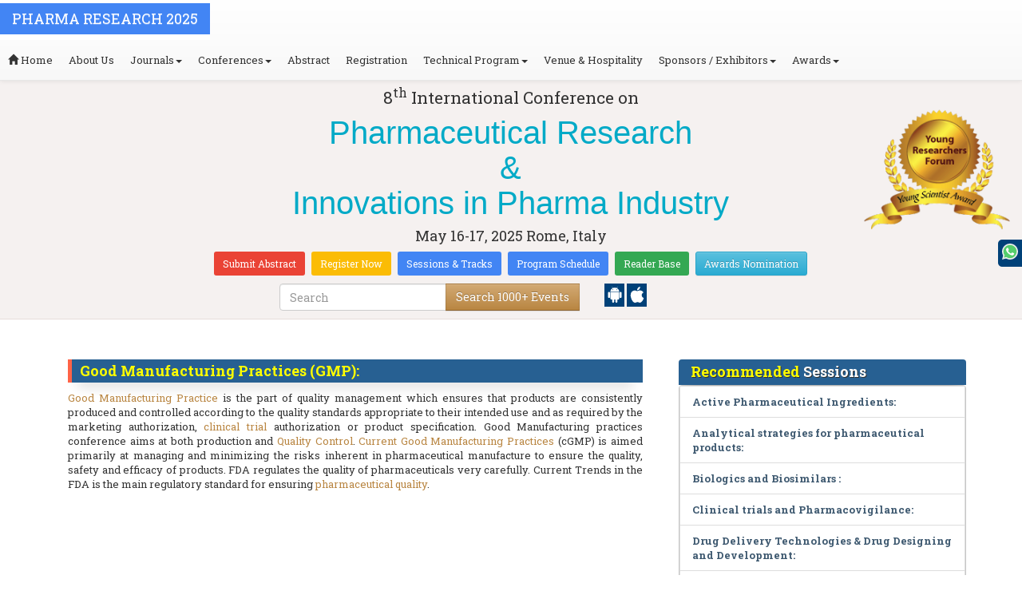

--- FILE ---
content_type: text/html; charset=UTF-8
request_url: https://research.pharmaceuticalconferences.com/events-list/good-manufacturing-practices-gmp
body_size: 35920
content:
<!DOCTYPE html>
<html lang="en">
   <head>
      <meta charset="utf-8">
      <meta name="viewport" content="width=device-width, initial-scale=1.0">
      <meta http-equiv="X-UA-Compatible" content="IE=edge">
      <meta name="keywords" content="Good Manufacturing Practices (GMP): " />
	   <meta name="description" content="Submit your abstract on Good Manufacturing Practices (GMP):  at Pharma Research 2025">
      <!-- <link rel="canonical" href="http://research.pharmaceuticalconferences.com/"/> -->
      <!-- <title>Good Manufacturing Practices (GMP):  | Global Events | USA | Europe | Middle East | Asia Pacific</title> -->

      <link href="https://research.pharmaceuticalconferences.com/css/style-track.css" rel="stylesheet">
      <link rel="stylesheet" href="https://research.pharmaceuticalconferences.com/css/jquery.mCustomScrollbar.css">
      	<meta name="google-site-verification" content="QHU6_R_2900UN3FH3EZBnZQr3WdiG6bp9ec6PIelqd4" />

<link rel="stylesheet" href="https://maxcdn.bootstrapcdn.com/bootstrap/3.3.5/css/bootstrap.min.css" >
<link rel="stylesheet" href="https://maxcdn.bootstrapcdn.com/bootstrap/3.3.5/css/bootstrap-theme.min.css" >
<link rel="stylesheet" href="https://maxcdn.bootstrapcdn.com/font-awesome/4.3.0/css/font-awesome.min.css" >
<link href="https://fonts.googleapis.com/css?family=Roboto+Slab:400,700&display=swap" rel="stylesheet" > 
<link rel="stylesheet" href="https://d2cax41o7ahm5l.cloudfront.net/cs/css/style.min.css" type="text/css" />
<link href="https://d2cax41o7ahm5l.cloudfront.net/cs/css/sprite.css" rel="stylesheet" />
<!-- <link rel="stylesheet" href="https://d2cax41o7ahm5l.cloudfront.net/cs/css/custom_subconf.css" type="text/css" hreflang="en"/> -->
<!-- <link rel="stylesheet" href="https://d2cax41o7ahm5l.cloudfront.net/cs/css/homepage.css" hreflang="en">  -->

<link rel="shortcut icon" href="https://d2cax41o7ahm5l.cloudfront.net/cs/images/ico/favicon.png" hreflang="en">

<link rel="canonical" href="https://research.pharmaceuticalconferences.com/events-list/good-manufacturing-practices-gmp" hreflang="en">
<link rel="stylesheet" href="https://confassets.s3-ap-southeast-1.amazonaws.com/images/yrf-award.png"  >
<link rel="stylesheet" href="https://d2cax41o7ahm5l.cloudfront.net/cs/images/ico/favicon.png" >
<style>
   .blinking {
    color: red;
    font-weight: bold;
    animation: blinkingText 1.2s infinite ease; /* Define animation shorthand */
}

@keyframes blinkingText {
    0% { opacity: 1; } /* Start of animation */
    50% { opacity: 0; } /* Middle of animation */
    100% { opacity: 1; } /* End of animation */
}

      .btn_getapp span {vertical-align: middle;
    width: 15px;
    display: inline-block;
    height: 20px;
    background-color: #004178;
    padding-right: 22px;
    padding-left: 3px;
    padding-top: 4px;
    padding-bottom: 25px;
} 
    </style>

        <title> Pharmaceutical Research <br>& <br>Innovations in Pharma Industry | Conference Series | International Scientific and Medical Conferences</title>
    	<meta name="keywords" content="" />
	<meta name="description" content="">
	<meta property="og:url" content="http://research.pharmaceuticalconferences.com/" />
	<meta property="og:type" content="website" />
	<meta property="og:title" content="" />
	<meta property="og:description" content="" />
	<meta property="og:image:height" content="630" />

				<meta itemprop="name" content="http://research.pharmaceuticalconferences.com/">
 		
	<meta itemprop="description" content="">
	<meta itemprop="image:height" content="630">

	<meta name="twitter:card" content="summary_large_image">
	<meta name="twitter:title" content="">
	<meta name="twitter:description" content="">
	<meta name="twitter:image:height" content="630">
	<meta name="msvalidate.01" content="3ECACB0F3D22A16B9AA03C2EF680F404" />


<script src="https://translate.google.com/translate_a/element.js?cb=googleTranslateElementInit" type="text/javascript"></script> 
<!-- <script async src="https://cdn.ampproject.org/v0.js"></script> -->
<script type="text/javascript">
    function googleTranslateElementInit() {
        new google.translate.TranslateElement({
            pageLanguage: 'en'
        }, 'google_translate_element');
    }
</script>
<script>
   // Set the date we're counting down to
   var countDownDate = new Date("2025-05-16 10:0:25").getTime();
   
   // Update the count down every 1 second
   var x = setInterval(function() {
   
       // Get todays date and time
       var now = new Date().getTime();
   
       // Find the distance between now an the count down date
       var distance = countDownDate - now;
   
       // Time calculations for days, hours, minutes and seconds
       var days = Math.floor(distance / (1000 * 60 * 60 * 24));
       var hours = Math.floor((distance % (1000 * 60 * 60 * 24)) / (1000 * 60 * 60));
       var minutes = Math.floor((distance % (1000 * 60 * 60)) / (1000 * 60));
       var seconds = Math.floor((distance % (1000 * 60)) / 1000);
   
       // Output the result in an element with id="demo"
   	if(days < 100 )
   	{
         var confdatetimer = document.getElementById("confdatetimer");
         if(confdatetimer){
            confdatetimer.innerHTML = days+" Days "+hours+" Hours "+minutes+" Mins "+seconds+ " Secs";            
            // If the count down is over, write some text 
            if (distance < -2) {
               clearInterval(x);
               confdatetimer.innerHTML = " ";
            }
         }
   	}
   }, 1000);
</script>
<!-- Google Analytics Code - Starts Here -->
<script async src="https://www.googletagmanager.com/gtag/js?id=G-E3XEJ9ELN0"></script>
<script async src="https://www.googletagmanager.com/gtag/js?id=UA-52890266-37"></script>
<script>    
    window.dataLayer = window.dataLayer || [];

    function gtag() {
        dataLayer.push(arguments);
    }

    gtag('js', new Date());
    gtag('config', 'G-E3XEJ9ELN0');
    gtag('config', 'UA-52890266-37');
</script><!-- Google Analytics Code - Ends Here -->

	

</head>
<body>  
    <!-- End Google Tag Manager (noscript) -->
    <div id="CssFailCheck" class="hidden"></div>
    <header>
        <nav class="navbar navbar-default navbar-fixed-top">
	<div class="navbar-header">
		<button type="button" class="navbar-toggle collapsed" data-toggle="collapse" data-target="#navbar" aria-expanded="false" aria-controls="navbar"> <span class="sr-only">Toggle navigation</span> <span>MENU</span> </button>
							
								
        		<a href="https://research.pharmaceuticalconferences.com/" title="Home" class="show navbar-brand navbar-title" style="background:#4285f4;">
				<h2 style="font-size:18px;margin-top: 10px;color:white;text-transform:uppercase;">Pharma Research 2025</h2>
				</a>
							<!-- </a> -->
				
	</div>
	<div id="navbar" class="navbar-collapse collapse">
		<ul class="nav navbar-nav">
			<li><a href="https://research.pharmaceuticalconferences.com/" title="Home"><span class="glyphicon glyphicon-home" aria-hidden="true"></span> Home</a></li>
						<li><a href="https://research.pharmaceuticalconferences.com/about-us.php" title="About Us" target="_blank">About Us</a></li>
						<li class="dropdown"><a href="#" title="Explore Our Journals" class="dropdown-toggle" data-toggle="dropdown">Journals<strong class="caret"></strong></a>
				<ul class="dropdown-menu">
					<li><a href="https://www.omicsonline.org/open-access-journals-list.php" title="A-Z Journals" target="_blank">A-Z Journals</a></li>
					<li><a href="https://www.omicsonline.org/scientific-journals.php" title="Browse by Subject" target="_blank">Browse by Subject</a></li>
					<li><a href="https://www.omicsonline.org/newly-launched-journals.php" title="Newly Launched Journals" target="_blank">Newly Launched Journals</a></li>
					<li><a href="https://www.omicsonline.org/open-access.php" title="Open Access" target="_blank">Open Access</a></li>
				</ul>
			</li>
			<li class="dropdown"><a href="#" title="Explore Our Conferences" class="dropdown-toggle" data-toggle="dropdown">Conferences<strong class="caret"></strong></a>
				<ul class="dropdown-menu">
					<li><a href="https://www.conferenceseries.com/" title="Upcoming Conferences" target="_blank">Upcoming Conferences</a></li>
					<li><a href="https://www.conferenceseries.com/previous.php" title="Previous Conferences" target="_blank">Previous Conferences</a></li>
					<li><a href="https://www.conferenceseries.com/past-conference-reports.php" title="Past Conference Reports" target="_blank">Past Conferences Reports</a></li>
				</ul>
			</li>
			<li><a href="https://research.pharmaceuticalconferences.com/abstract-submission.php" title="Submit your Abstract">Abstract</a></li>
						<li><a href="https://research.pharmaceuticalconferences.com/registration.php" title="Click to Register">Registration</a></li>
															<!-- 				<li><a href="http://research.pharmaceuticalconferences.com/registration.php" title="Click to Register">Registration</a></li>
			 -->

			<li class="dropdown">
				<a href="#" title="Conference Details" class="dropdown-toggle" data-toggle="dropdown">Technical Program<strong class="caret"></strong></a>
				<ul class="dropdown-menu">
					<li><a href="https://research.pharmaceuticalconferences.com/symposium.php" title="Symposium &amp; Contact Details">Symposium &amp; Contact Details</a></li>
											<li class="dropdown">
						<a href="https://research.pharmaceuticalconferences.com/scientific-program.php" title="Scientific Program" class="dropdown">Scientific Program</a>
											</li>

					<li><a href="https://research.pharmaceuticalconferences.com/call-for-abstracts.php" title="Call for Abstracts">Call for Abstracts</a></li>
					<li><a href="https://research.pharmaceuticalconferences.com/conference-brochure.php" title="Conference Brochure">Brochure &amp; Contact Details</a></li>
											<li><a href="https://research.pharmaceuticalconferences.com/organizing-committee.php" title="Organizing Committee">Organizing Committee</a></li>
										<li><a href="https://research.pharmaceuticalconferences.com/poster-competition.php" title="Poster Submission">Poster Submission</a></li>
					<li><a href="https://research.pharmaceuticalconferences.com/speaker-guidelines.php" title="Speaker Guidelines &amp; FAQs">Speaker Guidelines &amp; FAQs</a></li>
					<li><a href="https://research.pharmaceuticalconferences.com/cancellation-policy.php" title="Terms and Conditions">Terms &amp; Conditions</a></li>
					<!-- <li><a href="http://research.pharmaceuticalconferences.com/index.php?id=13998" title="B2B" target="_blank">B2B</a></li> -->
					<li><a href="https://research.pharmaceuticalconferences.com/" title="B2B" target="_blank">B2B</a></li>
				</ul>
			</li>
						<li><a href="https://research.pharmaceuticalconferences.com/venue-hospitality.php" title="Venue and Hospitality">Venue &amp; Hospitality</a></li>
			            			<li class="dropdown"> <a href="#" title="Sponsors &amp; Exhibitors Details" class="dropdown-toggle" data-toggle="dropdown">Sponsors / Exhibitors<strong class="caret"></strong></a>
				<ul class="dropdown-menu">
					<li><a href="https://research.pharmaceuticalconferences.com/sponsors.php" title="Sponsors">Sponsors</a></li>
					<li><a href="https://research.pharmaceuticalconferences.com/exhibition.php" title="Exhibition">Exhibition</a></li>
					<li class="dropdown-submenu"><a href="#" title="Supporters" target="_blank">Our Supporters</a>
						<ul class="dropdown-menu">
						<li><a href="https://research.pharmaceuticalconferences.com/sponsors-2024.php" title="2024 Supporters" target="_blank">2024 Supporters</a></li>				
						<li><a href="https://research.pharmaceuticalconferences.com/sponsors-2023.php" title="2023 Supporters" target="_blank">2023 Supporters</a></li>				
				<li><a href="https://research.pharmaceuticalconferences.com/sponsors-2022.php" title="2022 Supporters" target="_blank">2022 Supporters</a></li>				
				<li><a href="https://research.pharmaceuticalconferences.com/sponsors-2021.php" title="2021 Supporters" target="_blank">2021 Supporters</a></li>
				<li><a href="https://research.pharmaceuticalconferences.com/sponsors-2020.php" title="2020 Supporters" target="_blank">2020 Supporters</a></li>				
				<li><a href="https://research.pharmaceuticalconferences.com/sponsors-2019.php" title="2019 Supporters" target="_blank">2019 Supporters</a></li>			
				<li><a href="https://research.pharmaceuticalconferences.com/sponsors-2018.php" title="2018 Supporters" target="_blank">2018 Supporters</a></li>
				<li><a href="https://research.pharmaceuticalconferences.com/sponsors-2017.php" title="2017 Supporters" target="_blank">2017 Supporters</a></li>
                            <li><a href="https://research.pharmaceuticalconferences.com/sponsors-2016.php" title="2016 Supporters" target="_blank">2016 Supporters</a></li>
							<li><a href="https://research.pharmaceuticalconferences.com/sponsors-2015.php" title="2015 Supporters" target="_blank">2015 Supporters</a></li>
							<li><a href="https://research.pharmaceuticalconferences.com/sponsors-2014.php" title="2014 Supporters" target="_blank">2014 Supporters</a></li>
							<li><a href="https://research.pharmaceuticalconferences.com/sponsors-2013.php" title="2013 Supporters" target="_blank">2013 Supporters</a></li>
							<li><a href="https://research.pharmaceuticalconferences.com/sponsors-2012.php" title="2012 Supporters" target="_blank">2012 Supporters</a></li>
							<li><a href="https://research.pharmaceuticalconferences.com/sponsors-2011.php" title="2011 Supporters" target="_blank">2011 Supporters</a></li>
						</ul>
					</li>
				</ul>
			</li>
            	
			<li class="dropdown"><a href="#" title="Awards" class="dropdown-toggle" data-toggle="dropdown">Awards<strong class="caret"></strong></a>
				<ul class="dropdown-menu">
					<li><a href="https://research.pharmaceuticalconferences.com/research-recognition-excellence-awards.php" title="Awards">Research Excellence Awards</a></li>
                    <li><a href="https://research.pharmaceuticalconferences.com/poster-presentation.php" title="Poster Presentation">Poster Presentation</a></li>
					<li><a href="https://research.pharmaceuticalconferences.com/young-researchers-forum.php" title="Young Researchers Forum">Young Researchers Forum</a></li>
					<li><a href="https://research.pharmaceuticalconferences.com/eposter-presentation.php" title="Poster Presentation">ePoster Presentation</a></li>
				</ul>
				<!-- young-researchers-forum.php -->
			</li>
			
					</ul>
		
	</div>
</nav>        <!-- Displaying Conference Details -->
                <div class="jumbotron clearfix" id="google_translate_element">
            <div class="conf-info-main clearfix">
                <div class="col-md-2">
                                                        </div>
                <div class="col-md-8">
                    <div data-id="13998" class="conf-info text-center">
                                                            <p class="h3">8<sup>th</sup> International Conference on </p>
                    <h1><span> Pharmaceutical Research <br>& <br>Innovations in Pharma Industry</span></h1>
                    										
                    <h4 class="date-venue">										
                        <time datetime="2025-05-16">
                        May 16-17, 2025 </time> 
                        Rome, Italy                    </h4>
                                                            <h4 class="em">
                                            </h4>
                                        <div class="primary-links">
                        <a href="https://research.pharmaceuticalconferences.com/abstract-submission.php" title="Submit your Abstract" class="btn btn-sm btn-flat-orange">Submit Abstract</a>
                        <a href="https://research.pharmaceuticalconferences.com/registration.php" title="Register for the Conference" class="btn btn-sm btn-flat-yellow">Register Now</a>											
                        <a href="https://research.pharmaceuticalconferences.com/call-for-abstracts.php" title="Sessions and tracks" class="btn btn-sm  btn-flat-blue">Sessions & Tracks</a>
                        <a href="https://research.pharmaceuticalconferences.com/scientific-program" title="Scientific Program" class="btn btn-sm  btn-flat-blue">Program Schedule</a>
                        <a href="https://research.pharmaceuticalconferences.com/global-meetings-online-visitors-readers.php" title="Readers Base" class="btn btn-sm  btn-flat-green">Reader Base</a>
                        <a href="https://research.pharmaceuticalconferences.com/awards-nomination.php" title="Awards Nomination" class="btn btn-sm  btn-info">Awards Nomination</a>
                                            </div>
                    </div>
                </div>
                                <div class="col-md-2">
                    <a href="https://research.pharmaceuticalconferences.com/young-researchers-forum.php"><img src="https://confassets.s3-ap-southeast-1.amazonaws.com/images/yrf-award.png" class="img-responsive hidden-sm" alt="yrf-award"></a>
                </div>
            </div>
      
            <div class="col-xs-offset-1 col-sm-6 col-sm-offset-3 col-md-6 col-md-offset-3 col-lg-6 col-lg-offset-3">            
                <div class="col-xs-7 col-sm-8 col-md-8 col-lg-8">
                    <div class="search-box">
                        <form id="top-search-form" method="post" action="https://www.conferenceseries.com/search-results/"  role="search">
                            <div class="input-group">
                            <input type="search" class="form-control" placeholder="Search" name="keyword" id="keyword" required>
                            <div class="input-group-btn">
                                <button type="submit" id="search events" class="btn btn-warning hidden-xs">Search 1000+ Events</button>
                                <button type="submit" id="search" class="btn btn-warning visible-xs" aria-label="Mobile Search"><i class="fa fa-search" aria-hidden="true"></i></button>
                            </div>
                            </div>
                        </form>
                    </div>
                </div>
                <div class="col-xs-5 col-sm-4 col-md-4">
                    <div id="getApp">
                        <a href="https://play.google.com/store/apps/details?id=com.omics.conferencesseries" class="btn_getapp FL" aria-label="Playstore" id="getAppModel">
                            <span class="ic_clouddown">
                                <svg width="20px" height="20px" enable-background="new 0 0 553.048 553.048" fill="white" version="1.1" viewBox="0 0 553.05 553.05" xml:space="preserve" xmlns="https://www.w3.org/2000/svg">
                                    <path d="m76.774 179.14c-9.529 0-17.614 3.323-24.26 9.969s-9.97 14.621-9.97 23.929v142.91c0 9.541 3.323 17.619 9.97 24.266 6.646 6.646 14.731 9.97 24.26 9.97 9.522 0 17.558-3.323 24.101-9.97 6.53-6.646 9.804-14.725 9.804-24.266v-142.91c0-9.309-3.323-17.283-9.97-23.929s-14.627-9.969-23.935-9.969z"/>
                                    <path d="m351.97 50.847 23.598-43.532c1.549-2.882 0.998-5.092-1.658-6.646-2.883-1.34-5.098-0.661-6.646 1.989l-23.928 43.88c-21.055-9.309-43.324-13.972-66.807-13.972-23.488 0-45.759 4.664-66.806 13.972l-23.929-43.88c-1.555-2.65-3.77-3.323-6.646-1.989-2.662 1.561-3.213 3.764-1.658 6.646l23.599 43.532c-23.929 12.203-42.987 29.198-57.167 51.022-14.18 21.836-21.273 45.698-21.273 71.628h307.43c0-25.924-7.094-49.787-21.273-71.628-14.181-21.824-33.129-38.819-56.832-51.022zm-136.43 63.318c-2.552 2.558-5.6 3.831-9.143 3.831-3.55 0-6.536-1.273-8.972-3.831-2.436-2.546-3.654-5.582-3.654-9.137 0-3.543 1.218-6.585 3.654-9.137 2.436-2.546 5.429-3.819 8.972-3.819s6.591 1.273 9.143 3.819c2.546 2.558 3.825 5.594 3.825 9.137-7e-3 3.549-1.285 6.591-3.825 9.137zm140.09 0c-2.441 2.558-5.434 3.831-8.971 3.831-3.551 0-6.598-1.273-9.145-3.831-2.551-2.546-3.824-5.582-3.824-9.137 0-3.543 1.273-6.585 3.824-9.137 2.547-2.546 5.594-3.819 9.145-3.819 3.543 0 6.529 1.273 8.971 3.819 2.438 2.558 3.654 5.594 3.654 9.137 0 3.549-1.217 6.591-3.654 9.137z"/>
                                    <path d="m123.97 406.8c0 10.202 3.543 18.838 10.63 25.925 7.093 7.087 15.729 10.63 25.924 10.63h24.596l0.337 75.454c0 9.528 3.323 17.619 9.969 24.266s14.627 9.97 23.929 9.97c9.523 0 17.613-3.323 24.26-9.97s9.97-14.737 9.97-24.266v-75.447h45.864v75.447c0 9.528 3.322 17.619 9.969 24.266s14.73 9.97 24.26 9.97c9.523 0 17.613-3.323 24.26-9.97s9.969-14.737 9.969-24.266v-75.447h24.928c9.969 0 18.494-3.544 25.594-10.631 7.086-7.087 10.631-15.723 10.631-25.924v-221.36h-305.09v221.35z"/>
                                    <path d="m476.28 179.14c-9.309 0-17.283 3.274-23.93 9.804-6.646 6.542-9.969 14.578-9.969 24.094v142.91c0 9.541 3.322 17.619 9.969 24.266s14.627 9.97 23.93 9.97c9.523 0 17.613-3.323 24.26-9.97s9.969-14.725 9.969-24.266v-142.91c0-9.517-3.322-17.552-9.969-24.094-6.647-6.53-14.737-9.804-24.26-9.804z"/>
                                </svg>
                            </span>
                        </a>

                        <a href="https://apps.apple.com/us/app/conference-series/id1510906225?ls=1" class="btn_getapp FL cu_cul" aria-label="Appstore" id="getAppModel2">
                            <span class="ic_clouddown">
                                <svg xmlns="https://www.w3.org/2000/svg" xmlns:xlink="https://www.w3.org/1999/xlink" version="1.1" id="Capa_1" x="0px" y="0px" viewBox="0 0 512 512" style="enable-background:new 0 0 512 512;" xml:space="preserve" width="20px" height="20px" fill="white">
                                    <g>
                                        <path d="M185.255,512c-76.201-0.439-139.233-155.991-139.233-235.21c0-129.404,97.075-157.734,134.487-157.734   c16.86,0,34.863,6.621,50.742,12.48c11.104,4.087,22.588,8.306,28.975,8.306c3.823,0,12.832-3.589,20.786-6.738   c16.963-6.753,38.071-15.146,62.651-15.146c0.044,0,0.103,0,0.146,0c18.354,0,74.004,4.028,107.461,54.272l7.837,11.777   l-11.279,8.511c-16.113,12.158-45.513,34.336-45.513,78.267c0,52.031,33.296,72.041,49.292,81.665   c7.061,4.248,14.37,8.628,14.37,18.208c0,6.255-49.922,140.566-122.417,140.566c-17.739,0-30.278-5.332-41.338-10.034   c-11.191-4.761-20.845-8.862-36.797-8.862c-8.086,0-18.311,3.823-29.136,7.881C221.496,505.73,204.752,512,185.753,512H185.255z"/>
                                        <path d="M351.343,0c1.888,68.076-46.797,115.304-95.425,112.342C247.905,58.015,304.54,0,351.343,0z"/>
                                    </g>
                                </svg>
                            </span>
                        </a>
                        <!-- <small>Get App</small> -->
                    </div>
               </div>
            </div>

            <ul itemscope itemtype="https://www.schema.org/SiteNavigationElement" hidden>
                <li itemprop="name"><a itemprop="url" href="https://research.pharmaceuticalconferences.com/abstract-submission.php">Abstract Submission</a></li>
                <li itemprop="name"><a itemprop="url" href="https://research.pharmaceuticalconferences.com/registration.php">Registration</a></li>
                <li itemprop="name"><a itemprop="url" href="https://research.pharmaceuticalconferences.com/organizing-committee.php">Organizing Committee</a></li>
                <li itemprop="name"><a itemprop="url" href="https://research.pharmaceuticalconferences.com/conference-brochure.php">Conference Brochure</a></li>
                <li itemprop="name"><a itemprop="url" href="https://research.pharmaceuticalconferences.com/call-for-abstracts.php">Sessions & Tracks</a></li>
                <li itemprop="name"><a itemprop="url" href="https://research.pharmaceuticalconferences.com/scientific-program">Scientific Program</a></li>
            </ul>
        </div>  
    </header>      <!--Header Ends Here--> 
            <!--Navigation Ends Here-->
      <!--Main Content Starts Here-->
      <div class="main-content">
         <div class="container">
            <section class="row">
               <div class="col-md-12">
                  <div class="row" style="padding:10px 0px;">
                     <div class="col-md-8">
                        <div class="col-md-12 clearfix">
                           <h4 class="conf-heading">Good Manufacturing Practices (GMP): </h4>                           <p>
                                                         <p style="text-align: justify;">	<a href="https://research.pharmaceuticalconferences.com/scientific-program">Good Manufacturing Practice</a> is the part of quality management which ensures that products are consistently produced and controlled according to the quality standards appropriate to their intended use and as required by the marketing authorization, <a href="https://research.pharmaceuticalconferences.com/registration.php">clinical trial</a> authorization or product specification. Good Manufacturing practices conference aims at both production and <a href="https://research.pharmaceuticalconferences.com/abstract-submission.php">Quality Control</a>. <a href="https://research.pharmaceuticalconferences.com/registration.php">Current Good Manufacturing Practices</a> (cGMP) is aimed primarily at managing and minimizing the risks inherent in pharmaceutical manufacture to ensure the quality, safety and efficacy of products. FDA regulates the quality of pharmaceuticals very carefully. Current Trends in the FDA is the main regulatory standard for ensuring <a href="https://research.pharmaceuticalconferences.com/abstract-submission.php">pharmaceutical quality</a>.</p><p style="text-align: justify;">	&nbsp;</p><p style="text-align: justify;">	<br />	&nbsp;</p><br /></p>
                        </div>
                        <ul style="clear:both"><li>Facts about current good manufacturing practices (cGMPs)</li><li>Good automated manufacturing practice (GAMP)</li><li>FDA good manufacturing practices</li><li>GMP/GCP interface & GMP audits</li><li>GMPs for OTC and cosmetic products â€“ global requirements</li><li>GMPs for medical devices</li><li>GMP requirements & standards</li></ul>                        <div class="clearfix" id="environmental sciences">
                                                      <h4 class="conf-heading">Related Conference of <span>Good Manufacturing Practices (GMP): </span></h4>
                                                      <div class="col-md-4 col-sm-6 col-xs-12 confer ">
                              <div class="conference-info">
                                 <div class="infoColumn">
                                    <div class="dates">January 28-29, 2026</div>
                                    <h3><a href="https://medicine.pharmaceuticalconferences.com/" title="23rd International Pharmaceutical Sciences & Life Saving Drugs" target="_blank"><span>23<sup>rd</sup> International Pharmaceutical Sciences & Life Saving Drugs</span></a></h3>
                                    <div class="cityCountry text-uppercase">Bangkok, Thailand</div>
                                 </div>
                              </div>
                           </div>
                                                      <div class="col-md-4 col-sm-6 col-xs-12 confer ">
                              <div class="conference-info">
                                 <div class="infoColumn">
                                    <div class="dates">January 29-30, 2026</div>
                                    <h3><a href="https://drugdeliveryeurope.pharmaceuticalconferences.com/" title="19th World Drug Delivery Summit" target="_blank"><span>19<sup>th</sup> World Drug Delivery Summit</span></a></h3>
                                    <div class="cityCountry text-uppercase">Paris, France</div>
                                 </div>
                              </div>
                           </div>
                                                      <div class="col-md-4 col-sm-6 col-xs-12 confer ">
                              <div class="conference-info">
                                 <div class="infoColumn">
                                    <div class="dates">February 10-11, 2026</div>
                                    <h3><a href="https://pharma.healthconferences.org/" title="40th World Congress on Pharmacology and Therapeutics" target="_blank"><span>40<sup>th</sup> World Congress on Pharmacology and Therapeutics</span></a></h3>
                                    <div class="cityCountry text-uppercase">Barcelona, Spain</div>
                                 </div>
                              </div>
                           </div>
                                                      <div class="col-md-4 col-sm-6 col-xs-12 confer ">
                              <div class="conference-info">
                                 <div class="infoColumn">
                                    <div class="dates">February 23-24, 2026</div>
                                    <h3><a href="https://globalpharmacongress.pharmaceuticalconferences.com/" title="17th Global Pharmacovigilance & Clinical Trials Summit" target="_blank"><span>17<sup>th</sup> Global Pharmacovigilance & Clinical Trials Summit</span></a></h3>
                                    <div class="cityCountry text-uppercase">London, UK</div>
                                 </div>
                              </div>
                           </div>
                                                      <div class="col-md-4 col-sm-6 col-xs-12 confer ">
                              <div class="conference-info">
                                 <div class="infoColumn">
                                    <div class="dates">February 23-24, 2026</div>
                                    <h3><a href="https://biologicsmeet.pharmaceuticalconferences.com/" title="3rd World Congress on Biologics and Biosimilars" target="_blank"><span>3<sup>rd </sup>World Congress on Biologics and Biosimilars</span></a></h3>
                                    <div class="cityCountry text-uppercase">London, UK</div>
                                 </div>
                              </div>
                           </div>
                                                      <div class="col-md-4 col-sm-6 col-xs-12 confer ">
                              <div class="conference-info">
                                 <div class="infoColumn">
                                    <div class="dates">March 18-19, 2026</div>
                                    <h3><a href="https://drugsafety.pharmaceuticalconferences.com/" title="19th International Conference on Pharmaceutics and Drug Safety" target="_blank"><span>19<sup>th</sup> International Conference on Pharmaceutics and Drug Safety</span></a></h3>
                                    <div class="cityCountry text-uppercase">Paris, France</div>
                                 </div>
                              </div>
                           </div>
                                                      <div class="col-md-4 col-sm-6 col-xs-12 confer ">
                              <div class="conference-info">
                                 <div class="infoColumn">
                                    <div class="dates">March 23-24, 2026</div>
                                    <h3><a href="https://europe.pharmaceuticalconferences.com/" title="36th Annual European Pharma Congress" target="_blank"><span>36<sup>th</sup> Annual European Pharma Congress</span></a></h3>
                                    <div class="cityCountry text-uppercase">London, UK</div>
                                 </div>
                              </div>
                           </div>
                                                      <div class="col-md-4 col-sm-6 col-xs-12 confer ">
                              <div class="conference-info">
                                 <div class="infoColumn">
                                    <div class="dates">March 24-25, 2026</div>
                                    <h3><a href="https://futurepharmameetings.pharmaceuticalconferences.com/" title="11th International Conference on Future Pharma and Innovations" target="_blank"><span>11<sup>th</sup> International Conference on Future Pharma and Innovations</span></a></h3>
                                    <div class="cityCountry text-uppercase">Amsterdam, Netherlands</div>
                                 </div>
                              </div>
                           </div>
                                                      <div class="col-md-4 col-sm-6 col-xs-12 confer ">
                              <div class="conference-info">
                                 <div class="infoColumn">
                                    <div class="dates">April 02-03, 2026</div>
                                    <h3><a href="https://antibiotics-resistance.pharmaceuticalconferences.com/" title="12th International Conference on  Antimicrobials & Antibiotic Resistance" target="_blank"><span>12<sup>th</sup> International Conference on  Antimicrobials & Antibiotic Resistance</span></a></h3>
                                    <div class="cityCountry text-uppercase">London, UK</div>
                                 </div>
                              </div>
                           </div>
                                                      <div class="col-md-4 col-sm-6 col-xs-12 confer ">
                              <div class="conference-info">
                                 <div class="infoColumn">
                                    <div class="dates">April 16-17, 2026</div>
                                    <h3><a href="https://biosimilars-biologics.pharmaceuticalconferences.com/europe/" title="19th European Biosimilars Congress" target="_blank"><span>19<sup>th</sup> European Biosimilars Congress</span></a></h3>
                                    <div class="cityCountry text-uppercase">Rome, Italy</div>
                                 </div>
                              </div>
                           </div>
                                                      <div class="col-md-4 col-sm-6 col-xs-12 confer ">
                              <div class="conference-info">
                                 <div class="infoColumn">
                                    <div class="dates">April 16-17, 2026</div>
                                    <h3><a href="https://pharmacology.nursingconference.com/" title="29th World Congress on Nursing, Pharmacology and Healthcare" target="_blank"><span>29<sup>th</sup> World Congress on Nursing, Pharmacology and Healthcare</span></a></h3>
                                    <div class="cityCountry text-uppercase">Tokyo, Japan</div>
                                 </div>
                              </div>
                           </div>
                                                      <div class="col-md-4 col-sm-6 col-xs-12 confer ">
                              <div class="conference-info">
                                 <div class="infoColumn">
                                    <div class="dates">April 27-28, 2026</div>
                                    <h3><a href="https://biopharmaceutics.pharmaceuticalconferences.com/europe/" title="9th European Biopharma Congress" target="_blank"><span>9<sup>th</sup> European Biopharma Congress</span></a></h3>
                                    <div class="cityCountry text-uppercase">Paris, Aland Islands</div>
                                 </div>
                              </div>
                           </div>
                                                      <div class="col-md-4 col-sm-6 col-xs-12 confer ">
                              <div class="conference-info">
                                 <div class="infoColumn">
                                    <div class="dates">April 28-29, 2026</div>
                                    <h3><a href="https://pharmaceuticalindustry.pharmaceuticalconferences.com/" title="4th International Conference on Current Advances In Pharmaceutical Industry And development " target="_blank"><span>4<sup>th</sup> International Conference on Current Advances In Pharmaceutical Industry And development </span></a></h3>
                                    <div class="cityCountry text-uppercase">Amsterdam, Netherlands</div>
                                 </div>
                              </div>
                           </div>
                                                      <div class="col-md-4 col-sm-6 col-xs-12 confer ">
                              <div class="conference-info">
                                 <div class="infoColumn">
                                    <div class="dates">May 14-15, 2026</div>
                                    <h3><a href="https://bioavailability-bioequivalence.pharmaceuticalconferences.com/" title="17th Annual Congress on Bioavailability and Bioequivalence" target="_blank"><span>17<sup>th</sup> Annual Congress on Bioavailability and Bioequivalence</span></a></h3>
                                    <div class="cityCountry text-uppercase">Rome, Italy</div>
                                 </div>
                              </div>
                           </div>
                                                      <div class="col-md-4 col-sm-6 col-xs-12 confer ">
                              <div class="conference-info">
                                 <div class="infoColumn">
                                    <div class="dates">May 21-22, 2026</div>
                                    <h3><a href="https://biotech.pharmaceuticalconferences.com/" title="30th Annual Meeting on Pharmaceutical Biotechnology" target="_blank"><span>30<sup>th</sup> Annual Meeting on Pharmaceutical Biotechnology</span></a></h3>
                                    <div class="cityCountry text-uppercase">London, UK</div>
                                 </div>
                              </div>
                           </div>
                                                      <div class="col-md-4 col-sm-6 col-xs-12 confer ">
                              <div class="conference-info">
                                 <div class="infoColumn">
                                    <div class="dates">May 21-22, 2026</div>
                                    <h3><a href="https://painmanagement.conferenceseries.com/" title="8th International Conference and Exhibition on Pain Management" target="_blank"><span>8<sup>th</sup> International Conference and Exhibition on Pain Management</span></a></h3>
                                    <div class="cityCountry text-uppercase">Paris, France</div>
                                 </div>
                              </div>
                           </div>
                                                      <div class="col-md-4 col-sm-6 col-xs-12 confer ">
                              <div class="conference-info">
                                 <div class="infoColumn">
                                    <div class="dates">May 28-29, 2026</div>
                                    <h3><a href="https://pharmacognosy.conferenceseries.com/" title="3rd International Conference on Pharmacognosy" target="_blank"><span>3<sup>rd</sup> International Conference on Pharmacognosy</span></a></h3>
                                    <div class="cityCountry text-uppercase">Madrid, Spain</div>
                                 </div>
                              </div>
                           </div>
                                                      <div class="col-md-4 col-sm-6 col-xs-12 confer ">
                              <div class="conference-info">
                                 <div class="infoColumn">
                                    <div class="dates">June 08-09, 2026</div>
                                    <h3><a href="https://drugdelivery.pharmaceuticalconferences.com/" title="20th World Drug Delivery Summit" target="_blank"><span>20<sup>th</sup> World Drug Delivery Summit</span></a></h3>
                                    <div class="cityCountry text-uppercase">London, UK</div>
                                 </div>
                              </div>
                           </div>
                                                      <div class="col-md-4 col-sm-6 col-xs-12 confer ">
                              <div class="conference-info">
                                 <div class="infoColumn">
                                    <div class="dates">June 08-09, 2026</div>
                                    <h3><a href="https://pharma-medicinalchemistry.conferenceseries.com/" title="25th International Conference on Medicinal and Pharmaceutical Chemistry" target="_blank"><span>25<sup>th</sup> International Conference on Medicinal and Pharmaceutical Chemistry</span></a></h3>
                                    <div class="cityCountry text-uppercase">San Diego, USA</div>
                                 </div>
                              </div>
                           </div>
                                                      <div class="col-md-4 col-sm-6 col-xs-12 confer ">
                              <div class="conference-info">
                                 <div class="infoColumn">
                                    <div class="dates">June 08-09, 2026</div>
                                    <h3><a href="https://pharmatech.pharmaceuticalconferences.com/" title="8th International Conference and Exhibition on Pharmaceutical Development and Technology" target="_blank"><span>8<sup>th</sup> International Conference and Exhibition on Pharmaceutical Development and Technology</span></a></h3>
                                    <div class="cityCountry text-uppercase">San Diego, USA</div>
                                 </div>
                              </div>
                           </div>
                                                      <div class="col-md-4 col-sm-6 col-xs-12 confer ">
                              <div class="conference-info">
                                 <div class="infoColumn">
                                    <div class="dates">June 15-16, 2026</div>
                                    <h3><a href="https://pharmaceuticalchemistry.chemistryconferences.org/" title="6th International Conference on Pharmaceutical Chemistry" target="_blank"><span>6<sup>th</sup> International Conference on Pharmaceutical Chemistry</span></a></h3>
                                    <div class="cityCountry text-uppercase">Paris, France</div>
                                 </div>
                              </div>
                           </div>
                                                      <div class="col-md-4 col-sm-6 col-xs-12 confer ">
                              <div class="conference-info">
                                 <div class="infoColumn">
                                    <div class="dates">June 15-16, 2026</div>
                                    <h3><a href="https://biotechnology.pharmaceuticalconferences.com/" title="28th International Congress on Pharmaceutical Biotechnology Research" target="_blank"><span>28<sup>th</sup> International Congress on Pharmaceutical Biotechnology Research</span></a></h3>
                                    <div class="cityCountry text-uppercase">Paris, France</div>
                                 </div>
                              </div>
                           </div>
                                                      <div class="col-md-4 col-sm-6 col-xs-12 confer ">
                              <div class="conference-info">
                                 <div class="infoColumn">
                                    <div class="dates">June 22-23, 2026</div>
                                    <h3><a href="https://medchem.pharmaceuticalconferences.com/" title="5th World Congress on Medicinal Chemistry and Computer Aided Drug Design" target="_blank"><span>5<sup>th</sup> World Congress on Medicinal Chemistry and Computer Aided Drug Design</span></a></h3>
                                    <div class="cityCountry text-uppercase">Paris, France</div>
                                 </div>
                              </div>
                           </div>
                                                      <div class="col-md-4 col-sm-6 col-xs-12 confer ">
                              <div class="conference-info">
                                 <div class="infoColumn">
                                    <div class="dates">June 25-26, 2026</div>
                                    <h3><a href="https://pharmacology.annualcongress.com/" title="22nd Annual Congress on Pharmacology and Toxicology" target="_blank"><span>22<sup>nd</sup> Annual Congress on Pharmacology and Toxicology</span></a></h3>
                                    <div class="cityCountry text-uppercase">Paris, France</div>
                                 </div>
                              </div>
                           </div>
                                                      <div class="col-md-4 col-sm-6 col-xs-12 confer ">
                              <div class="conference-info">
                                 <div class="infoColumn">
                                    <div class="dates">June 29-30, 2026</div>
                                    <h3><a href="https://pharmaceuticalchemistry.pharmaceuticalconferences.com/" title="22nd International Conference on  Pharmaceutical Chemistry" target="_blank"><span>22<sup>nd</sup> International Conference on  Pharmaceutical Chemistry</span></a></h3>
                                    <div class="cityCountry text-uppercase">London, UK</div>
                                 </div>
                              </div>
                           </div>
                                                      <div class="col-md-4 col-sm-6 col-xs-12 confer ">
                              <div class="conference-info">
                                 <div class="infoColumn">
                                    <div class="dates">June 29-30, 2026</div>
                                    <h3><a href="https://clinicaltrialseurope.pharmaceuticalconferences.com/" title="15th International Conference on Clinical Research & Clinical Trials" target="_blank"><span>15<sup>th</sup> International Conference on Clinical Research & Clinical Trials</span></a></h3>
                                    <div class="cityCountry text-uppercase">London, UK</div>
                                 </div>
                              </div>
                           </div>
                                                      <div class="col-md-4 col-sm-6 col-xs-12 confer ">
                              <div class="conference-info">
                                 <div class="infoColumn">
                                    <div class="dates">July 24-25, 2026</div>
                                    <h3><a href="https://cardiovascular.pharmaceuticalconferences.com/" title="6th World Congress on Cardiovascular Medicine Pharmacology" target="_blank"><span>6<sup>th</sup> World Congress on Cardiovascular Medicine Pharmacology</span></a></h3>
                                    <div class="cityCountry text-uppercase">Paris, France</div>
                                 </div>
                              </div>
                           </div>
                                                      <div class="col-md-4 col-sm-6 col-xs-12 confer ">
                              <div class="conference-info">
                                 <div class="infoColumn">
                                    <div class="dates">July 27-28, 2026</div>
                                    <h3><a href="https://pharmacovigilance.pharmaceuticalconferences.com/" title="19th International Conference and Exhibition on Pharmacovigilance & Drug Safety" target="_blank"><span>19<sup>th</sup> International Conference and Exhibition on Pharmacovigilance & Drug Safety</span></a></h3>
                                    <div class="cityCountry text-uppercase">Rome, Italy</div>
                                 </div>
                              </div>
                           </div>
                                                      <div class="col-md-4 col-sm-6 col-xs-12 confer ">
                              <div class="conference-info">
                                 <div class="infoColumn">
                                    <div class="dates">July 27-28, 2026</div>
                                    <h3><a href="https://pharmacology.pharmaceuticalconferences.com/" title="39th World Congress on Pharmacology" target="_blank"><span>39<sup>th</sup> World Congress on Pharmacology</span></a></h3>
                                    <div class="cityCountry text-uppercase">Rome, Italy</div>
                                 </div>
                              </div>
                           </div>
                                                      <div class="col-md-4 col-sm-6 col-xs-12 confer ">
                              <div class="conference-info">
                                 <div class="infoColumn">
                                    <div class="dates">July 27-28, 2026</div>
                                    <h3><a href="https://pharmaconference.pharmaceuticalconferences.com/" title="26th World Congress on Pharmaceutical Sciences and Innovations in Pharma Industry" target="_blank"><span>26<sup>th</sup> World Congress on Pharmaceutical Sciences and Innovations in Pharma Industry</span></a></h3>
                                    <div class="cityCountry text-uppercase">Rome, Italy</div>
                                 </div>
                              </div>
                           </div>
                                                      <div class="col-md-4 col-sm-6 col-xs-12 confer ">
                              <div class="conference-info">
                                 <div class="infoColumn">
                                    <div class="dates">August 03-04, 2026</div>
                                    <h3><a href="https://clinicalpharmacology.conferenceseries.com/" title="8th International Conference on  Clinical Pharmacology and Toxicology" target="_blank"><span>8<sup>th</sup> International Conference on  Clinical Pharmacology and Toxicology</span></a></h3>
                                    <div class="cityCountry text-uppercase">Dubai, UAE</div>
                                 </div>
                              </div>
                           </div>
                                                      <div class="col-md-4 col-sm-6 col-xs-12 confer ">
                              <div class="conference-info">
                                 <div class="infoColumn">
                                    <div class="dates">August 20-21, 2026</div>
                                    <h3><a href="https://formulation.pharmaceuticalconferences.com/" title="29th International Conference and Exhibition on Pharmaceutical Formulations" target="_blank"><span>29<sup>th</sup> International Conference and Exhibition on Pharmaceutical Formulations</span></a></h3>
                                    <div class="cityCountry text-uppercase">London, UK</div>
                                 </div>
                              </div>
                           </div>
                                                      <div class="col-md-4 col-sm-6 col-xs-12 confer ">
                              <div class="conference-info">
                                 <div class="infoColumn">
                                    <div class="dates">August 20-21, 2026</div>
                                    <h3><a href="https://novel-drugdelivery-systems.pharmaceuticalconferences.com/" title="27th International Conference and Exhibition on Pharmaceutics & Novel Drug Delivery Systems" target="_blank"><span>27<sup>th</sup> International Conference and Exhibition on Pharmaceutics & Novel Drug Delivery Systems</span></a></h3>
                                    <div class="cityCountry text-uppercase">London, UK</div>
                                 </div>
                              </div>
                           </div>
                                                      <div class="col-md-4 col-sm-6 col-xs-12 confer ">
                              <div class="conference-info">
                                 <div class="infoColumn">
                                    <div class="dates">August 20-21, 2026</div>
                                    <h3><a href="https://clinicalresearch.pharmaceuticalconferences.com/" title="32nd International Conference on Advanced Clinical Research and Clinical Trials" target="_blank"><span>32<sup>nd</sup> International Conference on Advanced Clinical Research and Clinical Trials</span></a></h3>
                                    <div class="cityCountry text-uppercase">London, UK</div>
                                 </div>
                              </div>
                           </div>
                                                      <div class="col-md-4 col-sm-6 col-xs-12 confer ">
                              <div class="conference-info">
                                 <div class="infoColumn">
                                    <div class="dates">September 24-25, 2026</div>
                                    <h3><a href="https://orphandrugs.pharmaceuticalconferences.com/" title="6th World Congress on Rare Diseases & Orphan Drugs" target="_blank"><span>6<sup>th</sup> World Congress on Rare Diseases & Orphan Drugs</span></a></h3>
                                    <div class="cityCountry text-uppercase">Paris, France</div>
                                 </div>
                              </div>
                           </div>
                                                      <div class="col-md-4 col-sm-6 col-xs-12 confer ">
                              <div class="conference-info">
                                 <div class="infoColumn">
                                    <div class="dates">October 21-22, 2026</div>
                                    <h3><a href="https://clinicaltrialscongress.pharmaceuticalconferences.com/" title="8th European Conference on Advance Clinical Trials and Research" target="_blank"><span>8<sup>th</sup> European Conference on Advance Clinical Trials and Research</span></a></h3>
                                    <div class="cityCountry text-uppercase">Paris, France</div>
                                 </div>
                              </div>
                           </div>
                                                      <div class="col-md-4 col-sm-6 col-xs-12 confer ">
                              <div class="conference-info">
                                 <div class="infoColumn">
                                    <div class="dates">October 21-22, 2026</div>
                                    <h3><a href="https://drugformulation.pharmaceuticalconferences.com/" title="21st World Congress on Drug Formulation & Drug Delivery" target="_blank"><span>21<sup>st</sup> World Congress on Drug Formulation & Drug Delivery</span></a></h3>
                                    <div class="cityCountry text-uppercase">Paris, France</div>
                                 </div>
                              </div>
                           </div>
                                                      <div class="col-md-4 col-sm-6 col-xs-12 confer ">
                              <div class="conference-info">
                                 <div class="infoColumn">
                                    <div class="dates">November 19-20, 2026</div>
                                    <h3><a href="https://naturalproducts.pharmaceuticalconferences.com/" title="14th International Conference and Exhibition on Natural Products and Medicinal Plants Research" target="_blank"><span>14<sup>th</sup> International Conference and Exhibition on Natural Products and Medicinal Plants Research</span></a></h3>
                                    <div class="cityCountry text-uppercase">Dubai, UAE</div>
                                 </div>
                              </div>
                           </div>
                                                      <div class="col-md-4 col-sm-6 col-xs-12 confer ">
                              <div class="conference-info">
                                 <div class="infoColumn">
                                    <div class="dates">November 26-27, 2026</div>
                                    <h3><a href="https://personalizedmedicine.pharmaceuticalconferences.com/" title="5th World Congress on Precision and Personalized Medicine" target="_blank"><span>5<sup>th</sup> World Congress on Precision and Personalized Medicine</span></a></h3>
                                    <div class="cityCountry text-uppercase">Zurich, Switzerland</div>
                                 </div>
                              </div>
                           </div>
                                                      <div class="col-md-4 col-sm-6 col-xs-12 confer ">
                              <div class="conference-info">
                                 <div class="infoColumn">
                                    <div class="dates">November 26-27, 2026</div>
                                    <h3><a href="https://medicaldevices.pharmaceuticalconferences.com/" title="5th World Conference on Pharma Industry and Medical Devices" target="_blank"><span>5<sup>th</sup> World Conference on Pharma Industry and Medical Devices</span></a></h3>
                                    <div class="cityCountry text-uppercase">Zurich, Switzerland</div>
                                 </div>
                              </div>
                           </div>
                                                                              </div>
                                                <div class="row" id="environmental sciences">
                           <h4 class="conf-heading"> Good Manufacturing Practices (GMP):  <span>Conference Speakers</span> </h4>
                           <ol id="getresultslist"></ol>
                           <div class="clearfix"></div>
                        </div>
                     </div>
                     <!-- </div> -->
                     <div class="col-md-4">
                        <h4 class="heading-highlights">Recommended <span>Sessions</span></h4>
                        <div class="homepage-highlights">
                           <ul class="list-group show">
                              <li class="list-group-item"><a href="https://research.pharmaceuticalconferences.com/events-list/active-pharmaceutical-ingredients" title="Active Pharmaceutical Ingredients:">Active Pharmaceutical Ingredients:</a></li><li class="list-group-item"><a href="https://research.pharmaceuticalconferences.com/events-list/analytical-strategies-for-pharmaceutical-products" title="Analytical strategies for pharmaceutical products:">Analytical strategies for pharmaceutical products:</a></li><li class="list-group-item"><a href="https://research.pharmaceuticalconferences.com/events-list/biologics-and-biosimilars" title="Biologics and Biosimilars : ">Biologics and Biosimilars : </a></li><li class="list-group-item"><a href="https://research.pharmaceuticalconferences.com/events-list/clinical-trials-and-pharmacovigilance" title="Clinical trials and Pharmacovigilance:">Clinical trials and Pharmacovigilance:</a></li><li class="list-group-item"><a href="https://research.pharmaceuticalconferences.com/events-list/drug-delivery-technologies-drug-designing-and-development" title="Drug Delivery Technologies & Drug Designing and Development:">Drug Delivery Technologies & Drug Designing and Development:</a></li><li class="list-group-item"><a href="https://research.pharmaceuticalconferences.com/events-list/drug-discovery-and-nces" title="Drug discovery and NCEs:">Drug discovery and NCEs:</a></li><li class="list-group-item"><a href="https://research.pharmaceuticalconferences.com/events-list/formulations-and-nnds" title="Formulations and NNDS:">Formulations and NNDS:</a></li><li class="list-group-item"><a href="https://research.pharmaceuticalconferences.com/events-list/good-manufacturing-practices-gmp" title="Good Manufacturing Practices (GMP): ">Good Manufacturing Practices (GMP): </a></li><li class="list-group-item"><a href="https://research.pharmaceuticalconferences.com/events-list/importance-of-audit-in-pharmaceutical-industry" title="Importance of Audit in Pharmaceutical Industry: ">Importance of Audit in Pharmaceutical Industry: </a></li><li class="list-group-item"><a href="https://research.pharmaceuticalconferences.com/events-list/pharma-market-research" title="Pharma Market Research:">Pharma Market Research:</a></li><li class="list-group-item"><a href="https://research.pharmaceuticalconferences.com/events-list/pharmaceutical-auditing-for-otc-drugs" title="Pharmaceutical Auditing for OTC Drugs:">Pharmaceutical Auditing for OTC Drugs:</a></li><li class="list-group-item"><a href="https://research.pharmaceuticalconferences.com/events-list/pharmaceutical-industry" title="Pharmaceutical Industry:">Pharmaceutical Industry:</a></li><li class="list-group-item"><a href="https://research.pharmaceuticalconferences.com/events-list/pharmaceutical-manufacturing-scale-up-and-tech-transfer" title="Pharmaceutical Manufacturing, Scale Up and Tech transfer:">Pharmaceutical Manufacturing, Scale Up and Tech transfer:</a></li><li class="list-group-item"><a href="https://research.pharmaceuticalconferences.com/events-list/pharmaceutical-nanotechnology-challenges-and-opportunities" title="Pharmaceutical Nanotechnology: Challenges and Opportunities:">Pharmaceutical Nanotechnology: Challenges and Opportunities:</a></li><li class="list-group-item"><a href="https://research.pharmaceuticalconferences.com/events-list/pharmaceutical-packaging-and-logistics" title="Pharmaceutical Packaging and Logistics:">Pharmaceutical Packaging and Logistics:</a></li><li class="list-group-item"><a href="https://research.pharmaceuticalconferences.com/events-list/pharmaceutical-research-and-development" title="Pharmaceutical Research and Development:">Pharmaceutical Research and Development:</a></li><li class="list-group-item"><a href="https://research.pharmaceuticalconferences.com/events-list/pharmacoeconomics" title="Pharmacoeconomics:">Pharmacoeconomics:</a></li><li class="list-group-item"><a href="https://research.pharmaceuticalconferences.com/events-list/qc-qa-quality-control-and-quality-assurance" title="QC & QA: Quality control and Quality assurance:">QC & QA: Quality control and Quality assurance:</a></li><li class="list-group-item"><a href="https://research.pharmaceuticalconferences.com/events-list/quality-by-design-qbd-approach" title="Quality by design(QbD) approach:">Quality by design(QbD) approach:</a></li><li class="list-group-item"><a href="https://research.pharmaceuticalconferences.com/events-list/regulatory-affairs" title="Regulatory Affairs: ">Regulatory Affairs: </a></li><li class="list-group-item"><a href="https://research.pharmaceuticalconferences.com/events-list/regulatory-authority-compliance" title="Regulatory Authority Compliance:">Regulatory Authority Compliance:</a></li><li class="list-group-item"><a href="https://research.pharmaceuticalconferences.com/events-list/use-of-nanoparticles-in-dds-and-newer-methodologies" title="Use of Nanoparticles in DDS and Newer Methodologies:">Use of Nanoparticles in DDS and Newer Methodologies:</a></li>                           </ul>
                        </div>
                        <h4 class="heading-highlights">Related <span>Journals</span></h4>
                        <div class="homepage-highlights clearfix">
                           <ul class="list-group reljounral">
                              <li class="list-group-item"><a href="https://www.scitechnol.com/pharmaceutical-sciences-emerging-drugs.php" target="_blank" title="https://www.scitechnol.com/pharmaceutical-sciences-emerging-drugs.php">Journal of Pharmaceutical Sciences & Emerging Drugs</a></li><li class="list-group-item"><a href="https://www.scitechnol.com/pharmaceutics-drug-delivery-research.php" target="_blank" title="https://www.scitechnol.com/pharmaceutics-drug-delivery-research.php">Journal of Pharmaceutics & Drug Delivery Research</a></li><a target="_blank" title="Click for more Information" class="btn btn-xs btn-danger pull-right" style="margin:10px" href="http://www.omicsonline.org/open-access-journals-list.php">More</a>                           </ul>
                        </div>
                        <h4 class="heading-highlights">Are you <span>interested</span> in</h4>
                        <div class="homepage-highlights clearfix">
                           <ul class="list-group">
                              <li class="list-group-item"><a href="https://drugformulation.pharmaceuticalconferences.com/events-list/3d-printing-in-drug-formulation" title=" 3D Printing in Drug Formulation" target="_blank"> 3D Printing in Drug Formulation</a> - <small> Drug-Delivery-2026 (France)</small></li><li class="list-group-item"><a href="https://drugdeliveryeurope.pharmaceuticalconferences.com/events-list/3d-printing-in-pharmaceutical-formulations" title=" 3D Printing in Pharmaceutical Formulations" target="_blank"> 3D Printing in Pharmaceutical Formulations</a> - <small> Drug Devilvery 2026 (France)</small></li><li class="list-group-item"><a href="https://medicaldevices.pharmaceuticalconferences.com/events-list/active-pharmaceutical-ingredients" title="Active Pharmaceutical Ingredients" target="_blank">Active Pharmaceutical Ingredients</a> - <small> MedTech-2026 (Switzerland)</small></li><li class="list-group-item"><a href="https://naturalproducts.pharmaceuticalconferences.com/events-list/acupuncture" title="Acupuncture" target="_blank">Acupuncture</a> - <small> Naturalproducts 2026 (UAE)</small></li><li class="list-group-item"><a href="https://clinicaltrialscongress.pharmaceuticalconferences.com/events-list/adaptive-trial-design" title=" Adaptive Trial Design" target="_blank"> Adaptive Trial Design</a> - <small> Clinical Trials Congress-2026 (France)</small></li><li class="list-group-item"><a href="https://biologicsmeet.pharmaceuticalconferences.com/events-list/advanced-analytical-techniques" title="Advanced Analytical Techniques" target="_blank">Advanced Analytical Techniques</a> - <small> Biologics Meet 2026 (UK)</small></li><li class="list-group-item"><a href="https://biotechnology.pharmaceuticalconferences.com/events-list/advanced-biosensors-diagnostic-platforms" title="Advanced Biosensors & Diagnostic Platforms" target="_blank">Advanced Biosensors & Diagnostic Platforms</a> - <small> Biotech-2026 (France)</small></li><li class="list-group-item"><a href="https://pharmaceuticalindustry.pharmaceuticalconferences.com/events-list/advanced-drug-delivery-systems" title="Advanced Drug Delivery Systems" target="_blank">Advanced Drug Delivery Systems</a> - <small> Pharmaceuticalindustry-2026 (Netherlands)</small></li><li class="list-group-item"><a href="https://drugformulation.pharmaceuticalconferences.com/events-list/advanced-drug-delivery-systems" title=" Advanced Drug Delivery Systems" target="_blank"> Advanced Drug Delivery Systems</a> - <small> Drug-Delivery-2026 (France)</small></li><li class="list-group-item"><a href="https://drugdeliveryeurope.pharmaceuticalconferences.com/events-list/advanced-drug-delivery-systems" title=" Advanced Drug Delivery Systems" target="_blank"> Advanced Drug Delivery Systems</a> - <small> Drug Devilvery 2026 (France)</small></li><li class="list-group-item"><a href="https://medicine.pharmaceuticalconferences.com/events-list/advanced-drug-discovery-development" title="Advanced Drug Discovery & Development" target="_blank">Advanced Drug Discovery & Development</a> - <small> Pharma Expo-2026 (Thailand)</small></li><li class="list-group-item"><a href="https://clinicalresearch.pharmaceuticalconferences.com/events-list/advancements-in-psychology-research-methods" title="Advancements in Psychology Research Methods" target="_blank">Advancements in Psychology Research Methods</a> - <small> Clinical Research 2026 (UK)</small></li><li class="list-group-item"><a href="https://cardiovascular.pharmaceuticalconferences.com/events-list/advances-in-cardiovascular-drug-discovery" title="Advances in Cardiovascular Drug Discovery" target="_blank">Advances in Cardiovascular Drug Discovery</a> - <small> Cardiovascular-2026 (France)</small></li><li class="list-group-item"><a href="https://medchem.pharmaceuticalconferences.com/events-list/advances-in-medicinal-chemistry-from-bench-to-bedside" title="Advances in Medicinal Chemistry: From Bench to Bedside" target="_blank">Advances in Medicinal Chemistry: From Bench to Bedside</a> - <small> Euro MedChem and CADD 2026 (France)</small></li><li class="list-group-item"><a href="https://clinicaltrialscongress.pharmaceuticalconferences.com/events-list/advances-in-patient-centric-and-precision-clinical-trials" title="Advances in Patient-Centric and Precision Clinical Trials" target="_blank">Advances in Patient-Centric and Precision Clinical Trials</a> - <small> Clinical Trials Congress-2026 (France)</small></li><li class="list-group-item"><a href="https://pharmaconference.pharmaceuticalconferences.com/events-list/advances-in-pharmaceutical-packaging" title="Advances in Pharmaceutical Packaging" target="_blank">Advances in Pharmaceutical Packaging</a> - <small> PHARMACEUTICAL SCIENCES 2026 (Italy)</small></li><li class="list-group-item"><a href="https://globalpharmacongress.pharmaceuticalconferences.com/events-list/advances-in-risk-management-planning" title="Advances in Risk Management Planning" target="_blank">Advances in Risk Management Planning</a> - <small> Clinical Trials-2026 (UK)</small></li><li class="list-group-item"><a href="https://pharmacology.pharmaceuticalconferences.com/events-list/adverse-drug-reactions" title="Adverse Drug Reactions" target="_blank">Adverse Drug Reactions</a> - <small> Pharmacology 2026 (Italy)</small></li><li class="list-group-item"><a href="https://pharmacovigilance.pharmaceuticalconferences.com/events-list/adverse-drug-reactions" title="Adverse Drug Reactions" target="_blank">Adverse Drug Reactions</a> - <small> PHARMACOVIGILANCE 2026 (Italy)</small></li><li class="list-group-item"><a href="https://clinicaltrialscongress.pharmaceuticalconferences.com/events-list/adverse-event-monitoring-and-safety" title="Adverse Event Monitoring and Safety" target="_blank">Adverse Event Monitoring and Safety</a> - <small> Clinical Trials Congress-2026 (France)</small></li><li class="list-group-item"><a href="https://drugformulation.pharmaceuticalconferences.com/events-list/ai-digital-tools-in-formulation-and-delivery-design" title="AI & Digital Tools in Formulation and Delivery Design" target="_blank">AI & Digital Tools in Formulation and Delivery Design</a> - <small> Drug-Delivery-2026 (France)</small></li><li class="list-group-item"><a href="https://biologicsmeet.pharmaceuticalconferences.com/events-list/ai-machine-learning-in-biologics" title="AI & Machine Learning in Biologics" target="_blank">AI & Machine Learning in Biologics</a> - <small> Biologics Meet 2026 (UK)</small></li><li class="list-group-item"><a href="https://medchem.pharmaceuticalconferences.com/events-list/ai-machine-learning-in-drug-discovery" title="AI & Machine Learning in Drug Discovery" target="_blank">AI & Machine Learning in Drug Discovery</a> - <small> Euro MedChem and CADD 2026 (France)</small></li><li class="list-group-item"><a href="https://globalpharmacongress.pharmaceuticalconferences.com/events-list/ai-and-automation-in-signal-detection" title="AI and Automation in Signal Detection" target="_blank">AI and Automation in Signal Detection</a> - <small> Clinical Trials-2026 (UK)</small></li><li class="list-group-item"><a href="https://biotech.pharmaceuticalconferences.com/events-list/ai-machine-learning-big-data-in-biopharma" title="AI, Machine Learning & Big Data in Biopharma" target="_blank">AI, Machine Learning & Big Data in Biopharma</a> - <small> PHARMA BIOTECH 2026 (UK)</small></li><li class="list-group-item"><a href="https://biotechnology.pharmaceuticalconferences.com/events-list/ai-driven-drug-discovery-development" title="AI-Driven Drug Discovery & Development" target="_blank">AI-Driven Drug Discovery & Development</a> - <small> Biotech-2026 (France)</small></li><li class="list-group-item"><a href="https://pharmaceuticalindustry.pharmaceuticalconferences.com/events-list/ai-driven-drug-discovery-molecular-design" title="AI-Driven Drug Discovery & Molecular Design" target="_blank">AI-Driven Drug Discovery & Molecular Design</a> - <small> Pharmaceuticalindustry-2026 (Netherlands)</small></li><li class="list-group-item"><a href="https://naturalproducts.pharmaceuticalconferences.com/events-list/alternative-medicine-and-complementary-medicine" title="Alternative Medicine and Complementary Medicine" target="_blank">Alternative Medicine and Complementary Medicine</a> - <small> Naturalproducts 2026 (UAE)</small></li><li class="list-group-item"><a href="https://painmanagement.conferenceseries.com/events-list/anaesthesia-and-perioperative-pain-care" title=" Anaesthesia and Perioperative Pain Care" target="_blank"> Anaesthesia and Perioperative Pain Care</a> - <small> Pain Management 2026 (France)</small></li><li class="list-group-item"><a href="https://pharmacology.annualcongress.com/events-list/analytical-bioanalytical-techniques" title="Analytical & Bioanalytical Techniques" target="_blank">Analytical & Bioanalytical Techniques</a> - <small> Euro Pharmacology 2026 (France)</small></li><li class="list-group-item"><a href="https://medicaldevices.pharmaceuticalconferences.com/events-list/analytical-strategies-for-pharmaceutical-products" title="Analytical strategies for pharmaceutical products" target="_blank">Analytical strategies for pharmaceutical products</a> - <small> MedTech-2026 (Switzerland)</small></li><li class="list-group-item"><a href="https://biotech.pharmaceuticalconferences.com/events-list/anti-microbial-resistance-infectious-disease-biotechnology" title="Anti-Microbial Resistance & Infectious Disease Biotechnology" target="_blank">Anti-Microbial Resistance & Infectious Disease Biotechnology</a> - <small> PHARMA BIOTECH 2026 (UK)</small></li><li class="list-group-item"><a href="https://medicine.pharmaceuticalconferences.com/events-list/anti-microbial-resistance-infectious-diseases" title="Anti-Microbial Resistance & Infectious Diseases" target="_blank">Anti-Microbial Resistance & Infectious Diseases</a> - <small> Pharma Expo-2026 (Thailand)</small></li><li class="list-group-item"><a href="https://antibiotics-resistance.pharmaceuticalconferences.com/events-list/antibiotic-prophylaxis" title="Antibiotic Prophylaxis" target="_blank">Antibiotic Prophylaxis</a> - <small> Antibiotics Resistance 2026 (UK)</small></li><li class="list-group-item"><a href="https://pharmacology.annualcongress.com/events-list/antibiotic-resistance-antimicrobial-pharmacology" title="Antibiotic Resistance & Antimicrobial Pharmacology" target="_blank">Antibiotic Resistance & Antimicrobial Pharmacology</a> - <small> Euro Pharmacology 2026 (France)</small></li><li class="list-group-item"><a href="https://antibiotics-resistance.pharmaceuticalconferences.com/events-list/antibiotic-resistances-opportunities-and-challenges" title="Antibiotic Resistances: Opportunities and Challenges" target="_blank">Antibiotic Resistances: Opportunities and Challenges</a> - <small> Antibiotics Resistance 2026 (UK)</small></li><li class="list-group-item"><a href="https://antibiotics-resistance.pharmaceuticalconferences.com/events-list/antibiotic-resistant-bacterial-infections" title="Antibiotic-resistant Bacterial infections" target="_blank">Antibiotic-resistant Bacterial infections</a> - <small> Antibiotics Resistance 2026 (UK)</small></li><li class="list-group-item"><a href="https://antibiotics-resistance.pharmaceuticalconferences.com/events-list/antibiotics" title="Antibiotics" target="_blank">Antibiotics</a> - <small> Antibiotics Resistance 2026 (UK)</small></li><li class="list-group-item"><a href="https://antibiotics-resistance.pharmaceuticalconferences.com/events-list/antibiotics-for-various-diseases-and-infections" title="Antibiotics for Various Diseases and Infections" target="_blank">Antibiotics for Various Diseases and Infections</a> - <small> Antibiotics Resistance 2026 (UK)</small></li><li class="list-group-item"><a href="https://antibiotics-resistance.pharmaceuticalconferences.com/events-list/antibiotics-in-pregnancy-and-lactation" title="Antibiotics: In Pregnancy and Lactation" target="_blank">Antibiotics: In Pregnancy and Lactation</a> - <small> Antibiotics Resistance 2026 (UK)</small></li><li class="list-group-item"><a href="https://antibiotics-resistance.pharmaceuticalconferences.com/events-list/antimicrobial-peptides" title="Antimicrobial Peptides" target="_blank">Antimicrobial Peptides</a> - <small> Antibiotics Resistance 2026 (UK)</small></li><li class="list-group-item"><a href="https://antibiotics-resistance.pharmaceuticalconferences.com/events-list/antimicrobial-therapies" title="Antimicrobial Therapies" target="_blank">Antimicrobial Therapies</a> - <small> Antibiotics Resistance 2026 (UK)</small></li><li class="list-group-item"><a href="https://pharmacology.annualcongress.com/events-list/artificial-intelligence-digital-pharmacology" title="Artificial Intelligence & Digital Pharmacology" target="_blank">Artificial Intelligence & Digital Pharmacology</a> - <small> Euro Pharmacology 2026 (France)</small></li><li class="list-group-item"><a href="https://personalizedmedicine.pharmaceuticalconferences.com/events-list/artificial-intelligence-ai" title="Artificial Intelligence (AI)" target="_blank">Artificial Intelligence (AI)</a> - <small> Personalizedmedicine-2026 (Switzerland)</small></li><li class="list-group-item"><a href="https://medicine.pharmaceuticalconferences.com/events-list/artificial-intelligence-and-big-data-in-pharma" title="Artificial Intelligence and Big Data in Pharma" target="_blank">Artificial Intelligence and Big Data in Pharma</a> - <small> Pharma Expo-2026 (Thailand)</small></li><li class="list-group-item"><a href="https://drugdeliveryeurope.pharmaceuticalconferences.com/events-list/artificial-intelligence-and-machine-learning-in-drug-delivery" title=" Artificial Intelligence and Machine Learning in Drug Delivery" target="_blank"> Artificial Intelligence and Machine Learning in Drug Delivery</a> - <small> Drug Devilvery 2026 (France)</small></li><li class="list-group-item"><a href="https://globalpharmacongress.pharmaceuticalconferences.com/events-list/audits-inspections-and-pv-compliance-best-practices" title="Audits, Inspections, and PV Compliance Best Practices" target="_blank">Audits, Inspections, and PV Compliance Best Practices</a> - <small> Clinical Trials-2026 (UK)</small></li><li class="list-group-item"><a href="https://biosimilars-biologics.pharmaceuticalconferences.com/europe/events-list/bcs-and-ivivc-based-biowaivers" title="BCS and IVIVC Based Biowaivers" target="_blank">BCS and IVIVC Based Biowaivers</a> - <small> Eurobiosimilars 2026 (Italy)</small></li><li class="list-group-item"><a href="https://globalpharmacongress.pharmaceuticalconferences.com/events-list/benefit-risk-assessment-in-drug-development" title="Benefit-Risk Assessment in Drug Development" target="_blank">Benefit-Risk Assessment in Drug Development</a> - <small> Clinical Trials-2026 (UK)</small></li><li class="list-group-item"><a href="https://pharmacology.pharmaceuticalconferences.com/events-list/bio-chemical-pharmacology" title=" Bio Chemical Pharmacology" target="_blank"> Bio Chemical Pharmacology</a> - <small> Pharmacology 2026 (Italy)</small></li><li class="list-group-item"><a href="https://novel-drugdelivery-systems.pharmaceuticalconferences.com/events-list/bio-pharmaceutics" title="Bio-Pharmaceutics" target="_blank">Bio-Pharmaceutics</a> - <small> PHARMACEUTICA  2026 (UK)</small></li><li class="list-group-item"><a href="https://medicaldevices.pharmaceuticalconferences.com/events-list/bioequivalence-and-bioavailability" title="Bioequivalence and Bioavailability" target="_blank">Bioequivalence and Bioavailability</a> - <small> MedTech-2026 (Switzerland)</small></li><li class="list-group-item"><a href="https://clinicalresearch.pharmaceuticalconferences.com/events-list/bioethics-and-regulatory-compliance" title="Bioethics and Regulatory Compliance" target="_blank">Bioethics and Regulatory Compliance</a> - <small> Clinical Research 2026 (UK)</small></li><li class="list-group-item"><a href="https://europe.pharmaceuticalconferences.com/events-list/bioinformatics" title="Bioinformatics" target="_blank">Bioinformatics</a> - <small> Pharma Europe 2026 (UK)</small></li><li class="list-group-item"><a href="https://biotechnology.pharmaceuticalconferences.com/events-list/bioinformatics-computational-biopharma-models" title="Bioinformatics & Computational Biopharma Models" target="_blank">Bioinformatics & Computational Biopharma Models</a> - <small> Biotech-2026 (France)</small></li><li class="list-group-item"><a href="https://biosimilars-biologics.pharmaceuticalconferences.com/europe/events-list/biological-medicine" title="Biological Medicine" target="_blank">Biological Medicine</a> - <small> Eurobiosimilars 2026 (Italy)</small></li><li class="list-group-item"><a href="https://novel-drugdelivery-systems.pharmaceuticalconferences.com/events-list/biologics-biosimilars" title="Biologics & Biosimilars" target="_blank">Biologics & Biosimilars</a> - <small> PHARMACEUTICA  2026 (UK)</small></li><li class="list-group-item"><a href="https://biotechnology.pharmaceuticalconferences.com/events-list/biologics-monoclonal-antibody-innovations" title="Biologics & Monoclonal Antibody Innovations" target="_blank">Biologics & Monoclonal Antibody Innovations</a> - <small> Biotech-2026 (France)</small></li><li class="list-group-item"><a href="https://biologicsmeet.pharmaceuticalconferences.com/events-list/biologics-innovation-design" title="Biologics Innovation & Design" target="_blank">Biologics Innovation & Design</a> - <small> Biologics Meet 2026 (UK)</small></li><li class="list-group-item"><a href="https://pharmaceuticalindustry.pharmaceuticalconferences.com/events-list/biologics-biosimilars-advanced-therapeutics" title="Biologics, Biosimilars & Advanced Therapeutics" target="_blank">Biologics, Biosimilars & Advanced Therapeutics</a> - <small> Pharmaceuticalindustry-2026 (Netherlands)</small></li><li class="list-group-item"><a href="https://pharmacology.annualcongress.com/events-list/biologics-biosimilars-protein-therapeutics" title="Biologics, Biosimilars & Protein Therapeutics" target="_blank">Biologics, Biosimilars & Protein Therapeutics</a> - <small> Euro Pharmacology 2026 (France)</small></li><li class="list-group-item"><a href="https://drugdeliveryeurope.pharmaceuticalconferences.com/events-list/biologics-gene-and-rna-therapeutics" title=" Biologics, Gene, and RNA Therapeutics" target="_blank"> Biologics, Gene, and RNA Therapeutics</a> - <small> Drug Devilvery 2026 (France)</small></li><li class="list-group-item"><a href="https://biologicsmeet.pharmaceuticalconferences.com/events-list/biomanufacturing-process-optimization" title="Biomanufacturing & Process Optimization" target="_blank">Biomanufacturing & Process Optimization</a> - <small> Biologics Meet 2026 (UK)</small></li><li class="list-group-item"><a href="https://personalizedmedicine.pharmaceuticalconferences.com/events-list/biomarkers" title="Biomarkers" target="_blank">Biomarkers</a> - <small> Personalizedmedicine-2026 (Switzerland)</small></li><li class="list-group-item"><a href="https://cardiovascular.pharmaceuticalconferences.com/events-list/biomarkers-in-cardiovascular-disease-and-drug-response" title="Biomarkers in Cardiovascular Disease and Drug Response" target="_blank">Biomarkers in Cardiovascular Disease and Drug Response</a> - <small> Cardiovascular-2026 (France)</small></li><li class="list-group-item"><a href="https://novel-drugdelivery-systems.pharmaceuticalconferences.com/events-list/biomaterials-in-drug-delivery" title="Biomaterials in Drug Delivery" target="_blank">Biomaterials in Drug Delivery</a> - <small> PHARMACEUTICA  2026 (UK)</small></li><li class="list-group-item"><a href="https://clinicalresearch.pharmaceuticalconferences.com/events-list/biomedical-devices-clinical-research" title="Biomedical Devices Clinical Research" target="_blank">Biomedical Devices Clinical Research</a> - <small> Clinical Research 2026 (UK)</small></li><li class="list-group-item"><a href="https://biotech.pharmaceuticalconferences.com/events-list/biopharmaceutical-formulation-delivery-systems" title="Biopharmaceutical Formulation & Delivery Systems" target="_blank">Biopharmaceutical Formulation & Delivery Systems</a> - <small> PHARMA BIOTECH 2026 (UK)</small></li><li class="list-group-item"><a href="https://biosimilars-biologics.pharmaceuticalconferences.com/europe/events-list/biopharmaceutical-informatics" title="Biopharmaceutical Informatics" target="_blank">Biopharmaceutical Informatics</a> - <small> Eurobiosimilars 2026 (Italy)</small></li><li class="list-group-item"><a href="https://pharmacovigilance.pharmaceuticalconferences.com/events-list/biopharmaceutical-sciences" title="Biopharmaceutical Sciences " target="_blank">Biopharmaceutical Sciences </a> - <small> PHARMACOVIGILANCE 2026 (Italy)</small></li><li class="list-group-item"><a href="https://biotech.pharmaceuticalconferences.com/events-list/biopharmaceutical-supply-chain-cold-chain-management" title="Biopharmaceutical Supply Chain & Cold Chain Management" target="_blank">Biopharmaceutical Supply Chain & Cold Chain Management</a> - <small> PHARMA BIOTECH 2026 (UK)</small></li><li class="list-group-item"><a href="https://drugdeliveryeurope.pharmaceuticalconferences.com/events-list/biopharmaceuticals-and-protein-delivery" title=" Biopharmaceuticals and Protein Delivery" target="_blank"> Biopharmaceuticals and Protein Delivery</a> - <small> Drug Devilvery 2026 (France)</small></li><li class="list-group-item"><a href="https://drugformulation.pharmaceuticalconferences.com/events-list/biopharmaceutics-biotherapeutics" title=" Biopharmaceutics & Biotherapeutics" target="_blank"> Biopharmaceutics & Biotherapeutics</a> - <small> Drug-Delivery-2026 (France)</small></li><li class="list-group-item"><a href="https://biotechnology.pharmaceuticalconferences.com/events-list/bioprocessing-biomanufacturing-technologies" title="Bioprocessing & Biomanufacturing Technologies" target="_blank">Bioprocessing & Biomanufacturing Technologies</a> - <small> Biotech-2026 (France)</small></li><li class="list-group-item"><a href="https://biologicsmeet.pharmaceuticalconferences.com/events-list/biosimilar-interchangeability-substitution" title="Biosimilar Interchangeability & Substitution" target="_blank">Biosimilar Interchangeability & Substitution</a> - <small> Biologics Meet 2026 (UK)</small></li><li class="list-group-item"><a href="https://medicine.pharmaceuticalconferences.com/events-list/biosimilars-and-biobetters" title="Biosimilars and Biobetters" target="_blank">Biosimilars and Biobetters</a> - <small> Pharma Expo-2026 (Thailand)</small></li><li class="list-group-item"><a href="https://biosimilars-biologics.pharmaceuticalconferences.com/europe/events-list/biosimilars-approval-to-biogenerics-in-clinical-practice" title="Biosimilars Approval to Biogenerics in Clinical Practice" target="_blank">Biosimilars Approval to Biogenerics in Clinical Practice</a> - <small> Eurobiosimilars 2026 (Italy)</small></li><li class="list-group-item"><a href="https://biosimilars-biologics.pharmaceuticalconferences.com/europe/events-list/biosimilars-development-in-markets" title="Biosimilars Development in Markets" target="_blank">Biosimilars Development in Markets</a> - <small> Eurobiosimilars 2026 (Italy)</small></li><li class="list-group-item"><a href="https://biologicsmeet.pharmaceuticalconferences.com/events-list/biosimilars-in-oncology-autoimmune-disorders" title="Biosimilars in Oncology & Autoimmune Disorders" target="_blank">Biosimilars in Oncology & Autoimmune Disorders</a> - <small> Biologics Meet 2026 (UK)</small></li><li class="list-group-item"><a href="https://biosimilars-biologics.pharmaceuticalconferences.com/europe/events-list/biosimilars-market-and-cost-analysis" title="Biosimilars Market and Cost Analysis" target="_blank">Biosimilars Market and Cost Analysis</a> - <small> Eurobiosimilars 2026 (Italy)</small></li><li class="list-group-item"><a href="https://biosimilars-biologics.pharmaceuticalconferences.com/europe/events-list/biosimilars-research-pipeline" title="Biosimilars Research Pipeline" target="_blank">Biosimilars Research Pipeline</a> - <small> Eurobiosimilars 2026 (Italy)</small></li><li class="list-group-item"><a href="https://biotech.pharmaceuticalconferences.com/events-list/biosimilars-biobetters-regulatory-science" title="Biosimilars, Biobetters & Regulatory Science" target="_blank">Biosimilars, Biobetters & Regulatory Science</a> - <small> PHARMA BIOTECH 2026 (UK)</small></li><li class="list-group-item"><a href="https://biologicsmeet.pharmaceuticalconferences.com/events-list/biosimilars-market-access-adoption" title="Biosimilars: Market Access & Adoption" target="_blank">Biosimilars: Market Access & Adoption</a> - <small> Biologics Meet 2026 (UK)</small></li><li class="list-group-item"><a href="https://clinicaltrialscongress.pharmaceuticalconferences.com/events-list/biostatistics-and-data-analysis" title="Biostatistics and Data Analysis" target="_blank">Biostatistics and Data Analysis</a> - <small> Clinical Trials Congress-2026 (France)</small></li><li class="list-group-item"><a href="https://biotech.pharmaceuticalconferences.com/events-list/breakthrough-therapeutics-life-saving-bio-drugs" title="Breakthrough Therapeutics & Life-Saving Bio-Drugs" target="_blank">Breakthrough Therapeutics & Life-Saving Bio-Drugs</a> - <small> PHARMA BIOTECH 2026 (UK)</small></li><li class="list-group-item"><a href="https://painmanagement.conferenceseries.com/events-list/cancer-and-palliative-pain" title="Cancer and Palliative Pain" target="_blank">Cancer and Palliative Pain</a> - <small> Pain Management 2026 (France)</small></li><li class="list-group-item"><a href="https://pharmacology.annualcongress.com/events-list/cancer-pharmacology-targeted-oncology" title="Cancer Pharmacology & Targeted Oncology" target="_blank">Cancer Pharmacology & Targeted Oncology</a> - <small> Euro Pharmacology 2026 (France)</small></li><li class="list-group-item"><a href="https://cardiovascular.pharmaceuticalconferences.com/events-list/cardiac-arrhythmias-and-pharmacotherapy" title="Cardiac Arrhythmias and Pharmacotherapy" target="_blank">Cardiac Arrhythmias and Pharmacotherapy</a> - <small> Cardiovascular-2026 (France)</small></li><li class="list-group-item"><a href="https://cardiovascular.pharmaceuticalconferences.com/events-list/cardio-protective-agents-mechanisms-and-applications" title="Cardio protective Agents: Mechanisms and Applications" target="_blank">Cardio protective Agents: Mechanisms and Applications</a> - <small> Cardiovascular-2026 (France)</small></li><li class="list-group-item"><a href="https://pharmacology.pharmaceuticalconferences.com/events-list/cardio-vascular-pharmacology" title="Cardio Vascular Pharmacology" target="_blank">Cardio Vascular Pharmacology</a> - <small> Pharmacology 2026 (Italy)</small></li><li class="list-group-item"><a href="https://pharmacology.annualcongress.com/events-list/cardiovascular-metabolic-pharmacology" title="Cardiovascular & Metabolic Pharmacology" target="_blank">Cardiovascular & Metabolic Pharmacology</a> - <small> Euro Pharmacology 2026 (France)</small></li><li class="list-group-item"><a href="https://cardiovascular.pharmaceuticalconferences.com/events-list/cardiovascular-drug-safety-and-toxicology" title="Cardiovascular Drug Safety and Toxicology" target="_blank">Cardiovascular Drug Safety and Toxicology</a> - <small> Cardiovascular-2026 (France)</small></li><li class="list-group-item"><a href="https://cardiovascular.pharmaceuticalconferences.com/events-list/cardiovascular-pharmacology-in-special-populations" title="Cardiovascular Pharmacology in Special Populations" target="_blank">Cardiovascular Pharmacology in Special Populations</a> - <small> Cardiovascular-2026 (France)</small></li><li class="list-group-item"><a href="https://medicine.pharmaceuticalconferences.com/events-list/career-development-innovation-in-pharma" title=" Career Development & Innovation in Pharma" target="_blank"> Career Development & Innovation in Pharma</a> - <small> Pharma Expo-2026 (Thailand)</small></li><li class="list-group-item"><a href="https://biotech.pharmaceuticalconferences.com/events-list/career-pathways-leadership-innovation-in-biotechnology" title="Career Pathways, Leadership & Innovation in Biotechnology" target="_blank">Career Pathways, Leadership & Innovation in Biotechnology</a> - <small> PHARMA BIOTECH 2026 (UK)</small></li><li class="list-group-item"><a href="https://medchem.pharmaceuticalconferences.com/events-list/case-studies-in-drug-discovery-and-development" title="Case Studies in Drug Discovery and Development" target="_blank">Case Studies in Drug Discovery and Development</a> - <small> Euro MedChem and CADD 2026 (France)</small></li><li class="list-group-item"><a href="https://biotechnology.pharmaceuticalconferences.com/events-list/cell-tissue-based-therapies" title="Cell & Tissue-Based Therapies" target="_blank">Cell & Tissue-Based Therapies</a> - <small> Biotech-2026 (France)</small></li><li class="list-group-item"><a href="https://naturalproducts.pharmaceuticalconferences.com/events-list/challenges-and-future-innovations-of-traditional-medicine" title="Challenges and Future Innovations of Traditional Medicine" target="_blank">Challenges and Future Innovations of Traditional Medicine</a> - <small> Naturalproducts 2026 (UAE)</small></li><li class="list-group-item"><a href="https://biosimilars-biologics.pharmaceuticalconferences.com/europe/events-list/challenges-in-biosimilars-pharmacovigilance" title="Challenges in Biosimilars Pharmacovigilance" target="_blank">Challenges in Biosimilars Pharmacovigilance</a> - <small> Eurobiosimilars 2026 (Italy)</small></li><li class="list-group-item"><a href="https://pharmatech.pharmaceuticalconferences.com/events-list/challenges-in-pharmaceutical-formulations" title="Challenges In Pharmaceutical Formulations" target="_blank">Challenges In Pharmaceutical Formulations</a> - <small> Pharmatech 2026 (USA)</small></li><li class="list-group-item"><a href="https://biosimilars-biologics.pharmaceuticalconferences.com/europe/events-list/chemical-and-analytical-strategies-for-biosimilars" title="Chemical and Analytical Strategies for Biosimilars" target="_blank">Chemical and Analytical Strategies for Biosimilars</a> - <small> Eurobiosimilars 2026 (Italy)</small></li><li class="list-group-item"><a href="https://medchem.pharmaceuticalconferences.com/events-list/cheminformatics-and-big-data-in-drug-design" title="Cheminformatics and Big Data in Drug Design" target="_blank">Cheminformatics and Big Data in Drug Design</a> - <small> Euro MedChem and CADD 2026 (France)</small></li><li class="list-group-item"><a href="https://painmanagement.conferenceseries.com/events-list/chronic-pain-management" title="Chronic Pain Management" target="_blank">Chronic Pain Management</a> - <small> Pain Management 2026 (France)</small></li><li class="list-group-item"><a href="https://pharmaconference.pharmaceuticalconferences.com/events-list/clinical-and-hospital-pharmacy" title="Clinical and Hospital Pharmacy" target="_blank">Clinical and Hospital Pharmacy</a> - <small> PHARMACEUTICAL SCIENCES 2026 (Italy)</small></li><li class="list-group-item"><a href="https://europe.pharmaceuticalconferences.com/events-list/clinical-and-medical-case-reports" title="Clinical and Medical Case Reports" target="_blank">Clinical and Medical Case Reports</a> - <small> Pharma Europe 2026 (UK)</small></li><li class="list-group-item"><a href="https://clinicalresearch.pharmaceuticalconferences.com/events-list/clinical-and-medical-case-reports" title="Clinical and Medical Case Reports" target="_blank">Clinical and Medical Case Reports</a> - <small> Clinical Research 2026 (UK)</small></li><li class="list-group-item"><a href="https://pharmaceuticalchemistry.chemistryconferences.org/events-list/clinical-chemistry-biomarkers" title="Clinical Chemistry & Biomarkers" target="_blank">Clinical Chemistry & Biomarkers</a> - <small> PHARAMACEUTICAL CONF 2026 (France)</small></li><li class="list-group-item"><a href="https://clinicalresearch.pharmaceuticalconferences.com/events-list/clinical-data-management-and-statistics" title="Clinical Data Management and Statistics" target="_blank">Clinical Data Management and Statistics</a> - <small> Clinical Research 2026 (UK)</small></li><li class="list-group-item"><a href="https://drugdelivery.pharmaceuticalconferences.com/events-list/clinical-insights-and-patient-outcomes" title="Clinical Insights and Patient Outcomes" target="_blank">Clinical Insights and Patient Outcomes</a> - <small> Drug Delivery 2026 (UK)</small></li><li class="list-group-item"><a href="https://pharmacology.annualcongress.com/events-list/clinical-pharmacology-therapeutics" title="Clinical Pharmacology & Therapeutics" target="_blank">Clinical Pharmacology & Therapeutics</a> - <small> Euro Pharmacology 2026 (France)</small></li><li class="list-group-item"><a href="https://europe.pharmaceuticalconferences.com/events-list/clinical-pharmacy" title="Clinical Pharmacy" target="_blank">Clinical Pharmacy</a> - <small> Pharma Europe 2026 (UK)</small></li><li class="list-group-item"><a href="https://pharmacology.pharmaceuticalconferences.com/events-list/clinical-pharmacy-and-pharmacotherapeutics" title="Clinical Pharmacy and Pharmacotherapeutics" target="_blank">Clinical Pharmacy and Pharmacotherapeutics</a> - <small> Pharmacology 2026 (Italy)</small></li><li class="list-group-item"><a href="https://medicaldevices.pharmaceuticalconferences.com/events-list/clinical-pharmacy-and-pharmacy-practices" title="Clinical Pharmacy and Pharmacy Practices" target="_blank">Clinical Pharmacy and Pharmacy Practices</a> - <small> MedTech-2026 (Switzerland)</small></li><li class="list-group-item"><a href="https://pharmaconference.pharmaceuticalconferences.com/events-list/clinical-pharmacy-and-therapeutics" title="Clinical Pharmacy and Therapeutics" target="_blank">Clinical Pharmacy and Therapeutics</a> - <small> PHARMACEUTICAL SCIENCES 2026 (Italy)</small></li><li class="list-group-item"><a href="https://clinicalresearch.pharmaceuticalconferences.com/events-list/clinical-research-nursing" title="Clinical Research Nursing" target="_blank">Clinical Research Nursing</a> - <small> Clinical Research 2026 (UK)</small></li><li class="list-group-item"><a href="https://pharmacology.pharmaceuticalconferences.com/events-list/clinical-research-statistics" title="Clinical Research Statistics" target="_blank">Clinical Research Statistics</a> - <small> Pharmacology 2026 (Italy)</small></li><li class="list-group-item"><a href="https://clinicaltrialscongress.pharmaceuticalconferences.com/events-list/clinical-trial-diversity-and-inclusion" title="Clinical Trial Diversity and Inclusion" target="_blank">Clinical Trial Diversity and Inclusion</a> - <small> Clinical Trials Congress-2026 (France)</small></li><li class="list-group-item"><a href="https://clinicaltrialscongress.pharmaceuticalconferences.com/events-list/clinical-trial-logistics-and-supply-chain-management" title="Clinical Trial Logistics and Supply Chain Management" target="_blank">Clinical Trial Logistics and Supply Chain Management</a> - <small> Clinical Trials Congress-2026 (France)</small></li><li class="list-group-item"><a href="https://personalizedmedicine.pharmaceuticalconferences.com/events-list/clinical-trials" title="Clinical Trials" target="_blank">Clinical Trials</a> - <small> Personalizedmedicine-2026 (Switzerland)</small></li><li class="list-group-item"><a href="https://drugformulation.pharmaceuticalconferences.com/events-list/clinical-trials-case-studies-in-drug-delivery" title="Clinical Trials & Case Studies in Drug Delivery" target="_blank">Clinical Trials & Case Studies in Drug Delivery</a> - <small> Drug-Delivery-2026 (France)</small></li><li class="list-group-item"><a href="https://biologicsmeet.pharmaceuticalconferences.com/events-list/clinical-trials-real-world-evidence" title="Clinical Trials & Real-World Evidence" target="_blank">Clinical Trials & Real-World Evidence</a> - <small> Biologics Meet 2026 (UK)</small></li><li class="list-group-item"><a href="https://medicine.pharmaceuticalconferences.com/events-list/clinical-trials-regulatory-affairs" title="Clinical Trials & Regulatory Affairs" target="_blank">Clinical Trials & Regulatory Affairs</a> - <small> Pharma Expo-2026 (Thailand)</small></li><li class="list-group-item"><a href="https://medicaldevices.pharmaceuticalconferences.com/events-list/clinical-trials-and-pharmacovigilance" title="Clinical trials and Pharmacovigilance" target="_blank">Clinical trials and Pharmacovigilance</a> - <small> MedTech-2026 (Switzerland)</small></li><li class="list-group-item"><a href="https://clinicalresearch.pharmaceuticalconferences.com/events-list/clinical-trials-in-developing-countries" title="Clinical Trials in Developing Countries" target="_blank">Clinical Trials in Developing Countries</a> - <small> Clinical Research 2026 (UK)</small></li><li class="list-group-item"><a href="https://clinicalresearch.pharmaceuticalconferences.com/events-list/clinical-trials-on-different-diseases" title="Clinical Trials on Different Diseases" target="_blank">Clinical Trials on Different Diseases</a> - <small> Clinical Research 2026 (UK)</small></li><li class="list-group-item"><a href="https://pharmacovigilance.pharmaceuticalconferences.com/events-list/clinical-trials-on-various-disorders" title="Clinical Trials on Various Disorders" target="_blank">Clinical Trials on Various Disorders</a> - <small> PHARMACOVIGILANCE 2026 (Italy)</small></li><li class="list-group-item"><a href="https://biotech.pharmaceuticalconferences.com/events-list/clinical-trials-biotech-regulations-global-compliance" title="Clinical Trials, Biotech Regulations & Global Compliance" target="_blank">Clinical Trials, Biotech Regulations & Global Compliance</a> - <small> PHARMA BIOTECH 2026 (UK)</small></li><li class="list-group-item"><a href="https://medchem.pharmaceuticalconferences.com/events-list/cloud-computing-and-open-science-platforms-in-cadd" title="Cloud Computing and Open Science Platforms in CADD" target="_blank">Cloud Computing and Open Science Platforms in CADD</a> - <small> Euro MedChem and CADD 2026 (France)</small></li><li class="list-group-item"><a href="https://drugdeliveryeurope.pharmaceuticalconferences.com/events-list/combination-drug-delivery-systems" title=" Combination Drug Delivery Systems" target="_blank"> Combination Drug Delivery Systems</a> - <small> Drug Devilvery 2026 (France)</small></li><li class="list-group-item"><a href="https://painmanagement.conferenceseries.com/events-list/complementary-and-integrative-pain-therapies" title="Complementary and Integrative Pain Therapies" target="_blank">Complementary and Integrative Pain Therapies</a> - <small> Pain Management 2026 (France)</small></li><li class="list-group-item"><a href="https://medchem.pharmaceuticalconferences.com/events-list/computational-approaches-for-target-identification-and-validation" title="Computational Approaches for Target Identification and Validation" target="_blank">Computational Approaches for Target Identification and Validation</a> - <small> Euro MedChem and CADD 2026 (France)</small></li><li class="list-group-item"><a href="https://medchem.pharmaceuticalconferences.com/events-list/computational-drug-discovery-and-design" title="Computational Drug Discovery and Design" target="_blank">Computational Drug Discovery and Design</a> - <small> Euro MedChem and CADD 2026 (France)</small></li><li class="list-group-item"><a href="https://biosimilars-biologics.pharmaceuticalconferences.com/europe/events-list/consequences-of-brexit-on-biosimilars" title="Consequences of Brexit on Biosimilars" target="_blank">Consequences of Brexit on Biosimilars</a> - <small> Eurobiosimilars 2026 (Italy)</small></li><li class="list-group-item"><a href="https://clinicaltrialscongress.pharmaceuticalconferences.com/events-list/contract-research-organizations-cros" title="Contract Research Organizations (CROs)" target="_blank">Contract Research Organizations (CROs)</a> - <small> Clinical Trials Congress-2026 (France)</small></li><li class="list-group-item"><a href="https://drugdeliveryeurope.pharmaceuticalconferences.com/events-list/controlled-and-sustained-release-formulations" title=" Controlled and Sustained Release Formulations" target="_blank"> Controlled and Sustained Release Formulations</a> - <small> Drug Devilvery 2026 (France)</small></li><li class="list-group-item"><a href="https://drugformulation.pharmaceuticalconferences.com/events-list/controlled-and-targeted-drug-delivery" title="Controlled and Targeted Drug Delivery" target="_blank">Controlled and Targeted Drug Delivery</a> - <small> Drug-Delivery-2026 (France)</small></li><li class="list-group-item"><a href="https://drugdeliveryeurope.pharmaceuticalconferences.com/events-list/crispr-cas9-and-gene-editing-delivery" title=" CRISPR-Cas9 and Gene Editing Delivery" target="_blank"> CRISPR-Cas9 and Gene Editing Delivery</a> - <small> Drug Devilvery 2026 (France)</small></li><li class="list-group-item"><a href="https://pharmaceuticalindustry.pharmaceuticalconferences.com/events-list/cro-management-outsourcing-excellence" title="CRO Management & Outsourcing Excellence" target="_blank">CRO Management & Outsourcing Excellence</a> - <small> Pharmaceuticalindustry-2026 (Netherlands)</small></li><li class="list-group-item"><a href="https://naturalproducts.pharmaceuticalconferences.com/events-list/crude-drugs-and-plant-products" title="Crude Drugs and Plant Products" target="_blank">Crude Drugs and Plant Products</a> - <small> Naturalproducts 2026 (UAE)</small></li><li class="list-group-item"><a href="https://pharmaceuticalchemistry.chemistryconferences.org/events-list/crystallography-solid-state-chemistry" title="Crystallography & Solid-State Chemistry" target="_blank">Crystallography & Solid-State Chemistry</a> - <small> PHARAMACEUTICAL CONF 2026 (France)</small></li><li class="list-group-item"><a href="https://biosimilars-biologics.pharmaceuticalconferences.com/europe/events-list/current-agency-expectations-for-approval-for-biosimilars" title="Current Agency Expectations for Approval for Biosimilars" target="_blank">Current Agency Expectations for Approval for Biosimilars</a> - <small> Eurobiosimilars 2026 (Italy)</small></li><li class="list-group-item"><a href="https://biosimilars-biologics.pharmaceuticalconferences.com/europe/events-list/current-challenges-in-developing-biosimilars" title="Current Challenges in Developing Biosimilars" target="_blank">Current Challenges in Developing Biosimilars</a> - <small> Eurobiosimilars 2026 (Italy)</small></li><li class="list-group-item"><a href="https://personalizedmedicine.pharmaceuticalconferences.com/events-list/data-analytics" title="Data Analytics" target="_blank">Data Analytics</a> - <small> Personalizedmedicine-2026 (Switzerland)</small></li><li class="list-group-item"><a href="https://pharmaceuticalindustry.pharmaceuticalconferences.com/events-list/data-analytics-big-data-in-pharma" title="Data Analytics & Big Data in Pharma" target="_blank">Data Analytics & Big Data in Pharma</a> - <small> Pharmaceuticalindustry-2026 (Netherlands)</small></li><li class="list-group-item"><a href="https://clinicaltrialscongress.pharmaceuticalconferences.com/events-list/data-collection-and-management" title="Data Collection and Management" target="_blank">Data Collection and Management</a> - <small> Clinical Trials Congress-2026 (France)</small></li><li class="list-group-item"><a href="https://globalpharmacongress.pharmaceuticalconferences.com/events-list/data-integrity-and-electronic-trial-master-files" title="Data Integrity and Electronic Trial Master Files" target="_blank">Data Integrity and Electronic Trial Master Files</a> - <small> Clinical Trials-2026 (UK)</small></li><li class="list-group-item"><a href="https://clinicaltrialscongress.pharmaceuticalconferences.com/events-list/data-monitoring-committees-dmcs" title="Data Monitoring Committees (DMCs)" target="_blank">Data Monitoring Committees (DMCs)</a> - <small> Clinical Trials Congress-2026 (France)</small></li><li class="list-group-item"><a href="https://pharmacovigilance.pharmaceuticalconferences.com/events-list/data-quality-management-and-analysis" title="Data Quality Management and Analysis" target="_blank">Data Quality Management and Analysis</a> - <small> PHARMACOVIGILANCE 2026 (Italy)</small></li><li class="list-group-item"><a href="https://clinicaltrialscongress.pharmaceuticalconferences.com/events-list/decentralized-and-hybrid-clinical-trials" title="Decentralized and Hybrid Clinical Trials" target="_blank">Decentralized and Hybrid Clinical Trials</a> - <small> Clinical Trials Congress-2026 (France)</small></li><li class="list-group-item"><a href="https://clinicalresearch.pharmaceuticalconferences.com/events-list/design-of-clinical-studies-and-trials" title="Design of Clinical Studies and Trials" target="_blank">Design of Clinical Studies and Trials</a> - <small> Clinical Research 2026 (UK)</small></li><li class="list-group-item"><a href="https://personalizedmedicine.pharmaceuticalconferences.com/events-list/digital-health" title="Digital Health" target="_blank">Digital Health</a> - <small> Personalizedmedicine-2026 (Switzerland)</small></li><li class="list-group-item"><a href="https://painmanagement.conferenceseries.com/events-list/digital-health-and-ai-in-pain-care" title="Digital Health and AI in Pain Care" target="_blank">Digital Health and AI in Pain Care</a> - <small> Pain Management 2026 (France)</small></li><li class="list-group-item"><a href="https://pharmaceuticalindustry.pharmaceuticalconferences.com/events-list/digital-health-wearables-real-world-evidence" title="Digital Health, Wearables & Real-World Evidence" target="_blank">Digital Health, Wearables & Real-World Evidence</a> - <small> Pharmaceuticalindustry-2026 (Netherlands)</small></li><li class="list-group-item"><a href="https://pharmatech.pharmaceuticalconferences.com/events-list/digital-pharma" title="Digital Pharma" target="_blank">Digital Pharma</a> - <small> Pharmatech 2026 (USA)</small></li><li class="list-group-item"><a href="https://pharmaconference.pharmaceuticalconferences.com/events-list/digital-pharma" title="Digital Pharma" target="_blank">Digital Pharma</a> - <small> PHARMACEUTICAL SCIENCES 2026 (Italy)</small></li><li class="list-group-item"><a href="https://globalpharmacongress.pharmaceuticalconferences.com/events-list/digital-therapeutics-and-safety-monitoring" title="Digital Therapeutics and Safety Monitoring" target="_blank">Digital Therapeutics and Safety Monitoring</a> - <small> Clinical Trials-2026 (UK)</small></li><li class="list-group-item"><a href="https://biologicsmeet.pharmaceuticalconferences.com/events-list/digital-transformation-in-biologics" title="Digital Transformation in Biologics" target="_blank">Digital Transformation in Biologics</a> - <small> Biologics Meet 2026 (UK)</small></li><li class="list-group-item"><a href="https://personalizedmedicine.pharmaceuticalconferences.com/events-list/disease-prevention" title="Disease Prevention" target="_blank">Disease Prevention</a> - <small> Personalizedmedicine-2026 (Switzerland)</small></li><li class="list-group-item"><a href="https://pharmacovigilance.pharmaceuticalconferences.com/events-list/diversity-in-industrial-clinical-trials-and-clinical-research" title="Diversity in Industrial Clinical Trials and Clinical Research" target="_blank">Diversity in Industrial Clinical Trials and Clinical Research</a> - <small> PHARMACOVIGILANCE 2026 (Italy)</small></li><li class="list-group-item"><a href="https://drugformulation.pharmaceuticalconferences.com/events-list/drug-delivery-across-the-blood-brain-barrier" title="Drug Delivery Across the Blood-Brain Barrier" target="_blank">Drug Delivery Across the Blood-Brain Barrier</a> - <small> Drug-Delivery-2026 (France)</small></li><li class="list-group-item"><a href="https://biosimilars-biologics.pharmaceuticalconferences.com/europe/events-list/drug-delivery-and-development" title="Drug Delivery and Development" target="_blank">Drug Delivery and Development</a> - <small> Eurobiosimilars 2026 (Italy)</small></li><li class="list-group-item"><a href="https://drugformulation.pharmaceuticalconferences.com/events-list/drug-delivery-in-oncology-and-immunotherapy" title="Drug Delivery in Oncology and Immunotherapy" target="_blank">Drug Delivery in Oncology and Immunotherapy</a> - <small> Drug-Delivery-2026 (France)</small></li><li class="list-group-item"><a href="https://europe.pharmaceuticalconferences.com/events-list/drug-delivery-systems" title="Drug Delivery Systems" target="_blank">Drug Delivery Systems</a> - <small> Pharma Europe 2026 (UK)</small></li><li class="list-group-item"><a href="https://formulation.pharmaceuticalconferences.com/events-list/drug-design-and-development" title="Drug Design and Development" target="_blank">Drug Design and Development</a> - <small> Formulations 2026 (UK)</small></li><li class="list-group-item"><a href="https://pharmaconference.pharmaceuticalconferences.com/events-list/drug-development" title="Drug Development" target="_blank">Drug Development</a> - <small> PHARMACEUTICAL SCIENCES 2026 (Italy)</small></li><li class="list-group-item"><a href="https://pharmaconference.pharmaceuticalconferences.com/events-list/drug-discovery" title="Drug Discovery" target="_blank">Drug Discovery</a> - <small> PHARMACEUTICAL SCIENCES 2026 (Italy)</small></li><li class="list-group-item"><a href="https://pharmacology.annualcongress.com/events-list/drug-discovery-early-stage-development" title="Drug Discovery & Early-Stage Development" target="_blank">Drug Discovery & Early-Stage Development</a> - <small> Euro Pharmacology 2026 (France)</small></li><li class="list-group-item"><a href="https://pharmatech.pharmaceuticalconferences.com/events-list/drug-discovery-and-development" title="Drug Discovery and Development" target="_blank">Drug Discovery and Development</a> - <small> Pharmatech 2026 (USA)</small></li><li class="list-group-item"><a href="https://medicaldevices.pharmaceuticalconferences.com/events-list/drug-discovery-and-nces" title="Drug discovery and NCEs" target="_blank">Drug discovery and NCEs</a> - <small> MedTech-2026 (Switzerland)</small></li><li class="list-group-item"><a href="https://antibiotics-resistance.pharmaceuticalconferences.com/events-list/drug-discovery-and-novel-delivery-technologies" title="Drug Discovery and Novel Delivery Technologies" target="_blank">Drug Discovery and Novel Delivery Technologies</a> - <small> Antibiotics Resistance 2026 (UK)</small></li><li class="list-group-item"><a href="https://pharmaconference.pharmaceuticalconferences.com/events-list/drug-formulation" title="Drug Formulation" target="_blank">Drug Formulation</a> - <small> PHARMACEUTICAL SCIENCES 2026 (Italy)</small></li><li class="list-group-item"><a href="https://drugformulation.pharmaceuticalconferences.com/events-list/drug-formulation-for-rare-orphan-diseases" title=" Drug Formulation for Rare & Orphan Diseases" target="_blank"> Drug Formulation for Rare & Orphan Diseases</a> - <small> Drug-Delivery-2026 (France)</small></li><li class="list-group-item"><a href="https://formulation.pharmaceuticalconferences.com/events-list/drug-formulation-procedures" title="Drug Formulation Procedures" target="_blank">Drug Formulation Procedures</a> - <small> Formulations 2026 (UK)</small></li><li class="list-group-item"><a href="https://formulation.pharmaceuticalconferences.com/events-list/drug-product-manufacturing" title="Drug Product Manufacturing" target="_blank">Drug Product Manufacturing</a> - <small> Formulations 2026 (UK)</small></li><li class="list-group-item"><a href="https://pharmatech.pharmaceuticalconferences.com/events-list/drug-product-manufacturing" title="Drug Product Manufacturing" target="_blank">Drug Product Manufacturing</a> - <small> Pharmatech 2026 (USA)</small></li><li class="list-group-item"><a href="https://europe.pharmaceuticalconferences.com/events-list/drug-regulations" title="Drug Regulations" target="_blank">Drug Regulations</a> - <small> Pharma Europe 2026 (UK)</small></li><li class="list-group-item"><a href="https://medicine.pharmaceuticalconferences.com/events-list/drug-repurposing-and-orphan-drugs" title="Drug Repurposing and Orphan Drugs" target="_blank">Drug Repurposing and Orphan Drugs</a> - <small> Pharma Expo-2026 (Thailand)</small></li><li class="list-group-item"><a href="https://cardiovascular.pharmaceuticalconferences.com/events-list/drug-repurposing-in-cardiovascular-medicine" title="Drug Repurposing in Cardiovascular Medicine" target="_blank">Drug Repurposing in Cardiovascular Medicine</a> - <small> Cardiovascular-2026 (France)</small></li><li class="list-group-item"><a href="https://biotech.pharmaceuticalconferences.com/events-list/drug-repurposing-biologics-recycling-rare-diseases" title="Drug Repurposing, Biologics Recycling & Rare Diseases" target="_blank">Drug Repurposing, Biologics Recycling & Rare Diseases</a> - <small> PHARMA BIOTECH 2026 (UK)</small></li><li class="list-group-item"><a href="https://pharmacology.pharmaceuticalconferences.com/events-list/drug-safety-testing" title="Drug Safety Testing" target="_blank">Drug Safety Testing</a> - <small> Pharmacology 2026 (Italy)</small></li><li class="list-group-item"><a href="https://pharmacology.pharmaceuticalconferences.com/events-list/drug-screening-and-discovery" title="Drug Screening and Discovery" target="_blank">Drug Screening and Discovery</a> - <small> Pharmacology 2026 (Italy)</small></li><li class="list-group-item"><a href="https://pharmatech.pharmaceuticalconferences.com/events-list/drug-targeting-and-design" title="Drug Targeting and Design" target="_blank">Drug Targeting and Design</a> - <small> Pharmatech 2026 (USA)</small></li><li class="list-group-item"><a href="https://novel-drugdelivery-systems.pharmaceuticalconferences.com/events-list/drug-targeting-and-design" title="Drug Targeting and Design" target="_blank">Drug Targeting and Design</a> - <small> PHARMACEUTICA  2026 (UK)</small></li><li class="list-group-item"><a href="https://pharmacology.pharmaceuticalconferences.com/events-list/ecopharmacovigilance" title="Ecopharmacovigilance" target="_blank">Ecopharmacovigilance</a> - <small> Pharmacology 2026 (Italy)</small></li><li class="list-group-item"><a href="https://clinicaltrialscongress.pharmaceuticalconferences.com/events-list/electronic-health-records-ehr-integration" title="Electronic Health Records (EHR) Integration" target="_blank">Electronic Health Records (EHR) Integration</a> - <small> Clinical Trials Congress-2026 (France)</small></li><li class="list-group-item"><a href="https://personalizedmedicine.pharmaceuticalconferences.com/events-list/electronic-health-records-ehrs" title="Electronic Health Records (EHRs)" target="_blank">Electronic Health Records (EHRs)</a> - <small> Personalizedmedicine-2026 (Switzerland)</small></li><li class="list-group-item"><a href="https://cardiovascular.pharmaceuticalconferences.com/events-list/emerging-antithrombotic-therapies" title="Emerging Antithrombotic Therapies" target="_blank">Emerging Antithrombotic Therapies</a> - <small> Cardiovascular-2026 (France)</small></li><li class="list-group-item"><a href="https://biosimilars-biologics.pharmaceuticalconferences.com/europe/events-list/emerging-biosimilars-in-therapeutics" title="Emerging Biosimilars in Therapeutics" target="_blank">Emerging Biosimilars in Therapeutics</a> - <small> Eurobiosimilars 2026 (Italy)</small></li><li class="list-group-item"><a href="https://biotech.pharmaceuticalconferences.com/events-list/emerging-biotech-technologies-future-pharma" title="Emerging Biotech Technologies & Future Pharma" target="_blank">Emerging Biotech Technologies & Future Pharma</a> - <small> PHARMA BIOTECH 2026 (UK)</small></li><li class="list-group-item"><a href="https://globalpharmacongress.pharmaceuticalconferences.com/events-list/emerging-challenges-in-global-pharmacovigilance" title="Emerging Challenges in Global Pharmacovigilance" target="_blank">Emerging Challenges in Global Pharmacovigilance</a> - <small> Clinical Trials-2026 (UK)</small></li><li class="list-group-item"><a href="https://drugdeliveryeurope.pharmaceuticalconferences.com/events-list/emerging-technologies-and-smart-drug-delivery" title=" Emerging Technologies and Smart Drug Delivery" target="_blank"> Emerging Technologies and Smart Drug Delivery</a> - <small> Drug Devilvery 2026 (France)</small></li><li class="list-group-item"><a href="https://drugdelivery.pharmaceuticalconferences.com/events-list/emerging-technologies-in-drug-delivery" title="Emerging Technologies in Drug Delivery" target="_blank">Emerging Technologies in Drug Delivery</a> - <small> Drug Delivery 2026 (UK)</small></li><li class="list-group-item"><a href="https://medicine.pharmaceuticalconferences.com/events-list/emerging-technologies-in-pharmaceutical-sciences" title="Emerging Technologies in Pharmaceutical Sciences" target="_blank">Emerging Technologies in Pharmaceutical Sciences</a> - <small> Pharma Expo-2026 (Thailand)</small></li><li class="list-group-item"><a href="https://pharmacology.annualcongress.com/events-list/endocrine-hormonal-pharmacology" title="Endocrine & Hormonal Pharmacology" target="_blank">Endocrine & Hormonal Pharmacology</a> - <small> Euro Pharmacology 2026 (France)</small></li><li class="list-group-item"><a href="https://cardiovascular.pharmaceuticalconferences.com/events-list/endothelial-nitric-oxide-and-cardiovascular-health" title="Endothelial Nitric Oxide and Cardiovascular Health" target="_blank">Endothelial Nitric Oxide and Cardiovascular Health</a> - <small> Cardiovascular-2026 (France)</small></li><li class="list-group-item"><a href="https://pharmaconference.pharmaceuticalconferences.com/events-list/entrepreneurs-investment-meet" title="Entrepreneurs Investment Meet" target="_blank">Entrepreneurs Investment Meet</a> - <small> PHARMACEUTICAL SCIENCES 2026 (Italy)</small></li><li class="list-group-item"><a href="https://pharmacology.annualcongress.com/events-list/environmental-occupational-toxicology" title=" Environmental & Occupational Toxicology" target="_blank"> Environmental & Occupational Toxicology</a> - <small> Euro Pharmacology 2026 (France)</small></li><li class="list-group-item"><a href="https://clinicalresearch.pharmaceuticalconferences.com/events-list/epidemiology-and-public-health" title="Epidemiology and Public Health" target="_blank">Epidemiology and Public Health</a> - <small> Clinical Research 2026 (UK)</small></li><li class="list-group-item"><a href="https://globalpharmacongress.pharmaceuticalconferences.com/events-list/ethics-and-transparency-in-clinical-research" title="Ethics and Transparency in Clinical Research" target="_blank">Ethics and Transparency in Clinical Research</a> - <small> Clinical Trials-2026 (UK)</small></li><li class="list-group-item"><a href="https://pharmaceuticalindustry.pharmaceuticalconferences.com/events-list/ethics-compliance-corporate-governance" title="Ethics, Compliance & Corporate Governance" target="_blank">Ethics, Compliance & Corporate Governance</a> - <small> Pharmaceuticalindustry-2026 (Netherlands)</small></li><li class="list-group-item"><a href="https://medicine.pharmaceuticalconferences.com/events-list/ethics-policy-global-access-to-medicines" title="Ethics, Policy & Global Access to Medicines" target="_blank">Ethics, Policy & Global Access to Medicines</a> - <small> Pharma Expo-2026 (Thailand)</small></li><li class="list-group-item"><a href="https://drugdeliveryeurope.pharmaceuticalconferences.com/events-list/exosome-based-drug-delivery" title=" Exosome-Based Drug Delivery" target="_blank"> Exosome-Based Drug Delivery</a> - <small> Drug Devilvery 2026 (France)</small></li><li class="list-group-item"><a href="https://pharmaceuticalchemistry.chemistryconferences.org/events-list/forensic-chemistry-in-pharmaceuticals" title="Forensic Chemistry in Pharmaceuticals" target="_blank">Forensic Chemistry in Pharmaceuticals</a> - <small> PHARAMACEUTICAL CONF 2026 (France)</small></li><li class="list-group-item"><a href="https://pharmacology.annualcongress.com/events-list/forensic-pharmacology-toxicology" title=" Forensic Pharmacology & Toxicology" target="_blank"> Forensic Pharmacology & Toxicology</a> - <small> Euro Pharmacology 2026 (France)</small></li><li class="list-group-item"><a href="https://pharmacology.pharmaceuticalconferences.com/events-list/forensic-toxicology" title="Forensic Toxicology" target="_blank">Forensic Toxicology</a> - <small> Pharmacology 2026 (Italy)</small></li><li class="list-group-item"><a href="https://biosimilars-biologics.pharmaceuticalconferences.com/europe/events-list/formulation-strategies-for-follow-on-biologics" title="Formulation Strategies for Follow-on Biologics" target="_blank">Formulation Strategies for Follow-on Biologics</a> - <small> Eurobiosimilars 2026 (Italy)</small></li><li class="list-group-item"><a href="https://medicaldevices.pharmaceuticalconferences.com/events-list/formulations-and-nnds" title="Formulations and NNDS" target="_blank">Formulations and NNDS</a> - <small> MedTech-2026 (Switzerland)</small></li><li class="list-group-item"><a href="https://medchem.pharmaceuticalconferences.com/events-list/fragment-based-and-ligand-based-design" title="Fragment-Based and Ligand-Based Design" target="_blank">Fragment-Based and Ligand-Based Design</a> - <small> Euro MedChem and CADD 2026 (France)</small></li><li class="list-group-item"><a href="https://pharmaceuticalchemistry.chemistryconferences.org/events-list/functional-porous-materials-for-drug-chemistry" title="Functional Porous Materials for Drug Chemistry" target="_blank">Functional Porous Materials for Drug Chemistry</a> - <small> PHARAMACEUTICAL CONF 2026 (France)</small></li><li class="list-group-item"><a href="https://drugdelivery.pharmaceuticalconferences.com/events-list/future-directions-in-drug-delivery-research" title="Future Directions in Drug Delivery Research" target="_blank">Future Directions in Drug Delivery Research</a> - <small> Drug Delivery 2026 (UK)</small></li><li class="list-group-item"><a href="https://biologicsmeet.pharmaceuticalconferences.com/events-list/future-of-biologics-gene-cell-therapy-integration" title="Future of Biologics: Gene & Cell Therapy Integration" target="_blank">Future of Biologics: Gene & Cell Therapy Integration</a> - <small> Biologics Meet 2026 (UK)</small></li><li class="list-group-item"><a href="https://clinicalresearch.pharmaceuticalconferences.com/events-list/future-of-clinical-trials" title="Future of Clinical Trials" target="_blank">Future of Clinical Trials</a> - <small> Clinical Research 2026 (UK)</small></li><li class="list-group-item"><a href="https://pharmaceuticalindustry.pharmaceuticalconferences.com/events-list/future-of-pharma-2030-beyond" title="Future of Pharma: 2030 & Beyond" target="_blank">Future of Pharma: 2030 & Beyond</a> - <small> Pharmaceuticalindustry-2026 (Netherlands)</small></li><li class="list-group-item"><a href="https://pharmacology.annualcongress.com/events-list/future-trends-innovations-in-pharmacology" title="Future Trends & Innovations in Pharmacology" target="_blank">Future Trends & Innovations in Pharmacology</a> - <small> Euro Pharmacology 2026 (France)</small></li><li class="list-group-item"><a href="https://formulation.pharmaceuticalconferences.com/events-list/gaseous-dosage-forms" title="Gaseous Dosage Forms" target="_blank">Gaseous Dosage Forms</a> - <small> Formulations 2026 (UK)</small></li><li class="list-group-item"><a href="https://biotechnology.pharmaceuticalconferences.com/events-list/gene-editing-crispr-therapeutics" title="Gene Editing & CRISPR Therapeutics" target="_blank">Gene Editing & CRISPR Therapeutics</a> - <small> Biotech-2026 (France)</small></li><li class="list-group-item"><a href="https://drugdeliveryeurope.pharmaceuticalconferences.com/events-list/gene-editing-and-crispr-delivery" title=" Gene Editing and CRISPR Delivery" target="_blank"> Gene Editing and CRISPR Delivery</a> - <small> Drug Devilvery 2026 (France)</small></li><li class="list-group-item"><a href="https://formulation.pharmaceuticalconferences.com/events-list/general-considerations-in-dosage-forms" title=" General Considerations in Dosage Forms" target="_blank"> General Considerations in Dosage Forms</a> - <small> Formulations 2026 (UK)</small></li><li class="list-group-item"><a href="https://pharmaconference.pharmaceuticalconferences.com/events-list/generics-versus-big-pharma" title="Generics versus Big Pharma" target="_blank">Generics versus Big Pharma</a> - <small> PHARMACEUTICAL SCIENCES 2026 (Italy)</small></li><li class="list-group-item"><a href="https://personalizedmedicine.pharmaceuticalconferences.com/events-list/genetic-testing" title="Genetic Testing" target="_blank">Genetic Testing</a> - <small> Personalizedmedicine-2026 (Switzerland)</small></li><li class="list-group-item"><a href="https://personalizedmedicine.pharmaceuticalconferences.com/events-list/genomics" title="Genomics" target="_blank">Genomics</a> - <small> Personalizedmedicine-2026 (Switzerland)</small></li><li class="list-group-item"><a href="https://drugdelivery.pharmaceuticalconferences.com/events-list/global-access-and-societal-implications" title="Global Access and Societal Implications" target="_blank">Global Access and Societal Implications</a> - <small> Drug Delivery 2026 (UK)</small></li><li class="list-group-item"><a href="https://biologicsmeet.pharmaceuticalconferences.com/events-list/global-biosimilars-market-trends" title="Global Biosimilars Market Trends" target="_blank">Global Biosimilars Market Trends</a> - <small> Biologics Meet 2026 (UK)</small></li><li class="list-group-item"><a href="https://biotech.pharmaceuticalconferences.com/events-list/global-health-policy-ethics-access-to-biotherapeutics" title="Global Health Policy, Ethics & Access to Biotherapeutics" target="_blank">Global Health Policy, Ethics & Access to Biotherapeutics</a> - <small> PHARMA BIOTECH 2026 (UK)</small></li><li class="list-group-item"><a href="https://pharmaceuticalindustry.pharmaceuticalconferences.com/events-list/global-pharma-investment-deal-making" title="Global Pharma Investment & Deal-Making" target="_blank">Global Pharma Investment & Deal-Making</a> - <small> Pharmaceuticalindustry-2026 (Netherlands)</small></li><li class="list-group-item"><a href="https://globalpharmacongress.pharmaceuticalconferences.com/events-list/global-regulatory-updates-and-compliance-trends" title="Global Regulatory Updates and Compliance Trends" target="_blank">Global Regulatory Updates and Compliance Trends</a> - <small> Clinical Trials-2026 (UK)</small></li><li class="list-group-item"><a href="https://biosimilars-biologics.pharmaceuticalconferences.com/europe/events-list/globalization-of-biosimilars" title="Globalization of Biosimilars" target="_blank">Globalization of Biosimilars</a> - <small> Eurobiosimilars 2026 (Italy)</small></li><li class="list-group-item"><a href="https://pharmaconference.pharmaceuticalconferences.com/events-list/globalized-pharma-sector" title="Globalized Pharma Sector" target="_blank">Globalized Pharma Sector</a> - <small> PHARMACEUTICAL SCIENCES 2026 (Italy)</small></li><li class="list-group-item"><a href="https://clinicaltrialscongress.pharmaceuticalconferences.com/events-list/good-clinical-practice-gcp-standards" title="Good Clinical Practice (GCP) Standards" target="_blank">Good Clinical Practice (GCP) Standards</a> - <small> Clinical Trials Congress-2026 (France)</small></li><li class="list-group-item"><a href="https://pharmacovigilance.pharmaceuticalconferences.com/events-list/good-pharmacovigilance-practice" title="Good Pharmacovigilance Practice" target="_blank">Good Pharmacovigilance Practice</a> - <small> PHARMACOVIGILANCE 2026 (Italy)</small></li><li class="list-group-item"><a href="https://pharmaceuticalchemistry.chemistryconferences.org/events-list/green-sustainable-chemistry" title="Green & Sustainable Chemistry" target="_blank">Green & Sustainable Chemistry</a> - <small> PHARAMACEUTICAL CONF 2026 (France)</small></li><li class="list-group-item"><a href="https://drugformulation.pharmaceuticalconferences.com/events-list/green-sustainable-pharmaceutical-manufacturing" title=" Green & Sustainable Pharmaceutical Manufacturing" target="_blank"> Green & Sustainable Pharmaceutical Manufacturing</a> - <small> Drug-Delivery-2026 (France)</small></li><li class="list-group-item"><a href="https://painmanagement.conferenceseries.com/events-list/headache-and-migraine-management" title="Headache and Migraine Management" target="_blank">Headache and Migraine Management</a> - <small> Pain Management 2026 (France)</small></li><li class="list-group-item"><a href="https://personalizedmedicine.pharmaceuticalconferences.com/events-list/health-equity" title="Health Equity" target="_blank">Health Equity</a> - <small> Personalizedmedicine-2026 (Switzerland)</small></li><li class="list-group-item"><a href="https://naturalproducts.pharmaceuticalconferences.com/events-list/herbal-medicine" title="Herbal Medicine" target="_blank">Herbal Medicine</a> - <small> Naturalproducts 2026 (UAE)</small></li><li class="list-group-item"><a href="https://naturalproducts.pharmaceuticalconferences.com/events-list/homeopathic-and-ayurvedic-medicines" title="Homeopathic and Ayurvedic Medicines" target="_blank">Homeopathic and Ayurvedic Medicines</a> - <small> Naturalproducts 2026 (UAE)</small></li><li class="list-group-item"><a href="https://drugdeliveryeurope.pharmaceuticalconferences.com/events-list/hydrogel-based-drug-delivery" title=" Hydrogel-Based Drug Delivery" target="_blank"> Hydrogel-Based Drug Delivery</a> - <small> Drug Devilvery 2026 (France)</small></li><li class="list-group-item"><a href="https://drugdeliveryeurope.pharmaceuticalconferences.com/events-list/imaging-guided-drug-delivery" title=" Imaging-Guided Drug Delivery" target="_blank"> Imaging-Guided Drug Delivery</a> - <small> Drug Devilvery 2026 (France)</small></li><li class="list-group-item"><a href="https://pharmaceuticalchemistry.chemistryconferences.org/events-list/immunochemical-therapeutics" title="Immunochemical Therapeutics" target="_blank">Immunochemical Therapeutics</a> - <small> PHARAMACEUTICAL CONF 2026 (France)</small></li><li class="list-group-item"><a href="https://biologicsmeet.pharmaceuticalconferences.com/events-list/immunogenicity-risk-regulation" title="Immunogenicity: Risk & Regulation" target="_blank">Immunogenicity: Risk & Regulation</a> - <small> Biologics Meet 2026 (UK)</small></li><li class="list-group-item"><a href="https://antibiotics-resistance.pharmaceuticalconferences.com/events-list/immunology-vaccines" title="Immunology & Vaccines" target="_blank">Immunology & Vaccines</a> - <small> Antibiotics Resistance 2026 (UK)</small></li><li class="list-group-item"><a href="https://pharmacology.pharmaceuticalconferences.com/events-list/immunopharmacology" title=" Immunopharmacology" target="_blank"> Immunopharmacology</a> - <small> Pharmacology 2026 (Italy)</small></li><li class="list-group-item"><a href="https://pharmacology.annualcongress.com/events-list/immunopharmacology-immunotherapy" title="Immunopharmacology & Immunotherapy" target="_blank">Immunopharmacology & Immunotherapy</a> - <small> Euro Pharmacology 2026 (France)</small></li><li class="list-group-item"><a href="https://biotechnology.pharmaceuticalconferences.com/events-list/immunotherapy-advanced-vaccine-development" title="Immunotherapy & Advanced Vaccine Development" target="_blank">Immunotherapy & Advanced Vaccine Development</a> - <small> Biotech-2026 (France)</small></li><li class="list-group-item"><a href="https://drugdeliveryeurope.pharmaceuticalconferences.com/events-list/immunotherapy-and-targeted-cancer-therapies" title=" Immunotherapy and Targeted Cancer Therapies" target="_blank"> Immunotherapy and Targeted Cancer Therapies</a> - <small> Drug Devilvery 2026 (France)</small></li><li class="list-group-item"><a href="https://medchem.pharmaceuticalconferences.com/events-list/in-silico-adme-tox-prediction-and-optimization" title="In Silico ADME-Tox Prediction and Optimization" target="_blank">In Silico ADME-Tox Prediction and Optimization</a> - <small> Euro MedChem and CADD 2026 (France)</small></li><li class="list-group-item"><a href="https://pharmaconference.pharmaceuticalconferences.com/events-list/industrial-and-physical-pharmacy" title="Industrial and Physical Pharmacy  " target="_blank">Industrial and Physical Pharmacy  </a> - <small> PHARMACEUTICAL SCIENCES 2026 (Italy)</small></li><li class="list-group-item"><a href="https://europe.pharmaceuticalconferences.com/events-list/industrial-pharmacy" title=" Industrial Pharmacy" target="_blank"> Industrial Pharmacy</a> - <small> Pharma Europe 2026 (UK)</small></li><li class="list-group-item"><a href="https://pharmacology.annualcongress.com/events-list/industrial-pharmacy-manufacturing-innovations" title="Industrial Pharmacy & Manufacturing Innovations" target="_blank">Industrial Pharmacy & Manufacturing Innovations</a> - <small> Euro Pharmacology 2026 (France)</small></li><li class="list-group-item"><a href="https://drugdelivery.pharmaceuticalconferences.com/events-list/industry-innovations-and-market-trends" title="Industry Innovations and Market Trends" target="_blank">Industry Innovations and Market Trends</a> - <small> Drug Delivery 2026 (UK)</small></li><li class="list-group-item"><a href="https://antibiotics-resistance.pharmaceuticalconferences.com/events-list/infectious-diseases" title="Infectious Diseases" target="_blank">Infectious Diseases</a> - <small> Antibiotics Resistance 2026 (UK)</small></li><li class="list-group-item"><a href="https://clinicaltrialscongress.pharmaceuticalconferences.com/events-list/informed-consent-process" title=" Informed Consent Process" target="_blank"> Informed Consent Process</a> - <small> Clinical Trials Congress-2026 (France)</small></li><li class="list-group-item"><a href="https://drugformulation.pharmaceuticalconferences.com/events-list/inhalation-and-nasal-drug-delivery" title="Inhalation and Nasal Drug Delivery" target="_blank">Inhalation and Nasal Drug Delivery</a> - <small> Drug-Delivery-2026 (France)</small></li><li class="list-group-item"><a href="https://drugformulation.pharmaceuticalconferences.com/events-list/injectable-implantable-drug-delivery" title=" Injectable & Implantable Drug Delivery" target="_blank"> Injectable & Implantable Drug Delivery</a> - <small> Drug-Delivery-2026 (France)</small></li><li class="list-group-item"><a href="https://drugdeliveryeurope.pharmaceuticalconferences.com/events-list/injectable-and-parenteral-drug-delivery" title=" Injectable and Parenteral Drug Delivery" target="_blank"> Injectable and Parenteral Drug Delivery</a> - <small> Drug Devilvery 2026 (France)</small></li><li class="list-group-item"><a href="https://drugdelivery.pharmaceuticalconferences.com/events-list/innovations-in-biomaterials-for-drug-delivery" title="Innovations in Biomaterials for Drug Delivery" target="_blank">Innovations in Biomaterials for Drug Delivery</a> - <small> Drug Delivery 2026 (UK)</small></li><li class="list-group-item"><a href="https://clinicalresearch.pharmaceuticalconferences.com/events-list/innovations-in-clinical-trials" title="Innovations in Clinical Trials" target="_blank">Innovations in Clinical Trials</a> - <small> Clinical Research 2026 (UK)</small></li><li class="list-group-item"><a href="https://biotech.pharmaceuticalconferences.com/events-list/innovations-in-drug-discovery-molecular-design" title="Innovations in Drug Discovery & Molecular Design" target="_blank">Innovations in Drug Discovery & Molecular Design</a> - <small> PHARMA BIOTECH 2026 (UK)</small></li><li class="list-group-item"><a href="https://drugformulation.pharmaceuticalconferences.com/events-list/innovations-in-drug-formulation" title="Innovations in Drug Formulation" target="_blank">Innovations in Drug Formulation</a> - <small> Drug-Delivery-2026 (France)</small></li><li class="list-group-item"><a href="https://cardiovascular.pharmaceuticalconferences.com/events-list/innovations-in-heart-failure-pharmacotherapy" title="Innovations in Heart Failure Pharmacotherapy" target="_blank">Innovations in Heart Failure Pharmacotherapy</a> - <small> Cardiovascular-2026 (France)</small></li><li class="list-group-item"><a href="https://medchem.pharmaceuticalconferences.com/events-list/innovations-in-molecular-visualization-and-virtual-reality-tools" title="Innovations in Molecular Visualization and Virtual Reality Tools" target="_blank">Innovations in Molecular Visualization and Virtual Reality Tools</a> - <small> Euro MedChem and CADD 2026 (France)</small></li><li class="list-group-item"><a href="https://painmanagement.conferenceseries.com/events-list/innovations-in-pain-education-and-clinical-training" title=" Innovations in Pain Education and Clinical Training" target="_blank"> Innovations in Pain Education and Clinical Training</a> - <small> Pain Management 2026 (France)</small></li><li class="list-group-item"><a href="https://pharmatech.pharmaceuticalconferences.com/events-list/innovations-in-pharmaceutical-technology" title="Innovations In Pharmaceutical Technology" target="_blank">Innovations In Pharmaceutical Technology</a> - <small> Pharmatech 2026 (USA)</small></li><li class="list-group-item"><a href="https://clinicalresearch.pharmaceuticalconferences.com/events-list/innovations-in-pre-clinical-research" title="Innovations in Pre-Clinical Research" target="_blank">Innovations in Pre-Clinical Research</a> - <small> Clinical Research 2026 (UK)</small></li><li class="list-group-item"><a href="https://biosimilars-biologics.pharmaceuticalconferences.com/europe/events-list/innovative-clinical-approach-in-biosimilars" title="Innovative Clinical Approach in Biosimilars" target="_blank">Innovative Clinical Approach in Biosimilars</a> - <small> Eurobiosimilars 2026 (Italy)</small></li><li class="list-group-item"><a href="https://globalpharmacongress.pharmaceuticalconferences.com/events-list/integration-of-pharmacovigilance-in-drug-life-cycle" title="Integration of Pharmacovigilance in Drug Life Cycle" target="_blank">Integration of Pharmacovigilance in Drug Life Cycle</a> - <small> Clinical Trials-2026 (UK)</small></li><li class="list-group-item"><a href="https://clinicaltrialscongress.pharmaceuticalconferences.com/events-list/intellectual-property-in-clinical-trials" title=" Intellectual Property in Clinical Trials" target="_blank"> Intellectual Property in Clinical Trials</a> - <small> Clinical Trials Congress-2026 (France)</small></li><li class="list-group-item"><a href="https://biosimilars-biologics.pharmaceuticalconferences.com/europe/events-list/intellectual-property-rights" title="Intellectual Property Rights" target="_blank">Intellectual Property Rights</a> - <small> Eurobiosimilars 2026 (Italy)</small></li><li class="list-group-item"><a href="https://pharmaceuticalindustry.pharmaceuticalconferences.com/events-list/intellectual-property-patents-lifecycle-management" title="Intellectual Property, Patents & Lifecycle Management" target="_blank">Intellectual Property, Patents & Lifecycle Management</a> - <small> Pharmaceuticalindustry-2026 (Netherlands)</small></li><li class="list-group-item"><a href="https://drugdelivery.pharmaceuticalconferences.com/events-list/interactive-workshops-and-demonstrations" title="Interactive Workshops and Demonstrations" target="_blank">Interactive Workshops and Demonstrations</a> - <small> Drug Delivery 2026 (UK)</small></li><li class="list-group-item"><a href="https://painmanagement.conferenceseries.com/events-list/interventional-pain-techniques" title=" Interventional Pain Techniques" target="_blank"> Interventional Pain Techniques</a> - <small> Pain Management 2026 (France)</small></li><li class="list-group-item"><a href="https://clinicaltrialscongress.pharmaceuticalconferences.com/events-list/investigator-training-and-responsibilities" title="Investigator Training and Responsibilities" target="_blank">Investigator Training and Responsibilities</a> - <small> Clinical Trials Congress-2026 (France)</small></li><li class="list-group-item"><a href="https://clinicalresearch.pharmaceuticalconferences.com/events-list/latest-technologies-in-biomedical-research" title="Latest Technologies in Biomedical Research" target="_blank">Latest Technologies in Biomedical Research</a> - <small> Clinical Research 2026 (UK)</small></li><li class="list-group-item"><a href="https://biosimilars-biologics.pharmaceuticalconferences.com/europe/events-list/legal-issues-and-bpci-act" title="Legal Issues and BPCI Act" target="_blank">Legal Issues and BPCI Act</a> - <small> Eurobiosimilars 2026 (Italy)</small></li><li class="list-group-item"><a href="https://medicine.pharmaceuticalconferences.com/events-list/life-saving-drugs-innovation-and-impact" title="Life-Saving Drugs: Innovation and Impact" target="_blank">Life-Saving Drugs: Innovation and Impact</a> - <small> Pharma Expo-2026 (Thailand)</small></li><li class="list-group-item"><a href="https://personalizedmedicine.pharmaceuticalconferences.com/events-list/lifestyle-medicine" title="Lifestyle Medicine" target="_blank">Lifestyle Medicine</a> - <small> Personalizedmedicine-2026 (Switzerland)</small></li><li class="list-group-item"><a href="https://medchem.pharmaceuticalconferences.com/events-list/ligand-based-drug-design-and-virtual-screening" title="Ligand-Based Drug Design and Virtual Screening" target="_blank">Ligand-Based Drug Design and Virtual Screening</a> - <small> Euro MedChem and CADD 2026 (France)</small></li><li class="list-group-item"><a href="https://cardiovascular.pharmaceuticalconferences.com/events-list/lipids-and-cholesterol-management-in-cardiovascular-disease" title="Lipids and Cholesterol Management in Cardiovascular Disease" target="_blank">Lipids and Cholesterol Management in Cardiovascular Disease</a> - <small> Cardiovascular-2026 (France)</small></li><li class="list-group-item"><a href="https://drugformulation.pharmaceuticalconferences.com/events-list/liposomes-microspheres-hydrogels" title="Liposomes, Microspheres & Hydrogels" target="_blank">Liposomes, Microspheres & Hydrogels</a> - <small> Drug-Delivery-2026 (France)</small></li><li class="list-group-item"><a href="https://formulation.pharmaceuticalconferences.com/events-list/liquid-dosage-forms" title="Liquid Dosage Forms" target="_blank">Liquid Dosage Forms</a> - <small> Formulations 2026 (UK)</small></li><li class="list-group-item"><a href="https://clinicaltrialscongress.pharmaceuticalconferences.com/events-list/machine-learning-and-artificial-intelligence-in-clinical-trials" title="Machine Learning and Artificial Intelligence in Clinical Trials" target="_blank">Machine Learning and Artificial Intelligence in Clinical Trials</a> - <small> Clinical Trials Congress-2026 (France)</small></li><li class="list-group-item"><a href="https://naturalproducts.pharmaceuticalconferences.com/events-list/marine-natural-products" title="Marine Natural Products" target="_blank">Marine Natural Products</a> - <small> Naturalproducts 2026 (UAE)</small></li><li class="list-group-item"><a href="https://pharmaceuticalindustry.pharmaceuticalconferences.com/events-list/market-access-pricing-reimbursement-strategies" title="Market Access, Pricing & Reimbursement Strategies" target="_blank">Market Access, Pricing & Reimbursement Strategies</a> - <small> Pharmaceuticalindustry-2026 (Netherlands)</small></li><li class="list-group-item"><a href="https://antibiotics-resistance.pharmaceuticalconferences.com/events-list/mechanisms-and-evolution-of-antibiotic-resistance" title="Mechanisms and Evolution of Antibiotic Resistance" target="_blank">Mechanisms and Evolution of Antibiotic Resistance</a> - <small> Antibiotics Resistance 2026 (UK)</small></li><li class="list-group-item"><a href="https://novel-drugdelivery-systems.pharmaceuticalconferences.com/events-list/medical-devices-for-drug-delivery" title="Medical Devices for Drug Delivery" target="_blank">Medical Devices for Drug Delivery</a> - <small> PHARMACEUTICA  2026 (UK)</small></li><li class="list-group-item"><a href="https://pharmaceuticalchemistry.chemistryconferences.org/events-list/medicinal-and-synthetic-chemistry" title="Medicinal and Synthetic Chemistry" target="_blank">Medicinal and Synthetic Chemistry</a> - <small> PHARAMACEUTICAL CONF 2026 (France)</small></li><li class="list-group-item"><a href="https://naturalproducts.pharmaceuticalconferences.com/events-list/medicinal-chemistry" title="Medicinal Chemistry" target="_blank">Medicinal Chemistry</a> - <small> Naturalproducts 2026 (UAE)</small></li><li class="list-group-item"><a href="https://naturalproducts.pharmaceuticalconferences.com/events-list/medicinal-plant-research" title="Medicinal Plant Research" target="_blank">Medicinal Plant Research</a> - <small> Naturalproducts 2026 (UAE)</small></li><li class="list-group-item"><a href="https://naturalproducts.pharmaceuticalconferences.com/events-list/medicinal-plants-as-anti-cancer-drugs" title="Medicinal Plants as Anti-Cancer Drugs" target="_blank">Medicinal Plants as Anti-Cancer Drugs</a> - <small> Naturalproducts 2026 (UAE)</small></li><li class="list-group-item"><a href="https://pharmaconference.pharmaceuticalconferences.com/events-list/medico-marketing" title="Medico Marketing" target="_blank">Medico Marketing</a> - <small> PHARMACEUTICAL SCIENCES 2026 (Italy)</small></li><li class="list-group-item"><a href="https://pharmaceuticalchemistry.chemistryconferences.org/events-list/metallodrug-chemistry" title="Metallodrug Chemistry" target="_blank">Metallodrug Chemistry</a> - <small> PHARAMACEUTICAL CONF 2026 (France)</small></li><li class="list-group-item"><a href="https://pharmaceuticalchemistry.chemistryconferences.org/events-list/microbiology-biochemistry" title="Microbiology & Biochemistry" target="_blank">Microbiology & Biochemistry</a> - <small> PHARAMACEUTICAL CONF 2026 (France)</small></li><li class="list-group-item"><a href="https://clinicalresearch.pharmaceuticalconferences.com/events-list/microbiology-clinical-research" title="Microbiology Clinical Research" target="_blank">Microbiology Clinical Research</a> - <small> Clinical Research 2026 (UK)</small></li><li class="list-group-item"><a href="https://drugdeliveryeurope.pharmaceuticalconferences.com/events-list/microbiome-based-drug-delivery" title=" Microbiome-Based Drug Delivery" target="_blank"> Microbiome-Based Drug Delivery</a> - <small> Drug Devilvery 2026 (France)</small></li><li class="list-group-item"><a href="https://biotechnology.pharmaceuticalconferences.com/events-list/microbiome-based-therapeutics-biologics" title="Microbiome-Based Therapeutics & Biologics" target="_blank">Microbiome-Based Therapeutics & Biologics</a> - <small> Biotech-2026 (France)</small></li><li class="list-group-item"><a href="https://drugdeliveryeurope.pharmaceuticalconferences.com/events-list/microfluidics-and-lab-on-a-chip-systems-in-drug-formulation" title=" Microfluidics and Lab-on-a-Chip Systems in Drug Formulation" target="_blank"> Microfluidics and Lab-on-a-Chip Systems in Drug Formulation</a> - <small> Drug Devilvery 2026 (France)</small></li><li class="list-group-item"><a href="https://antibiotics-resistance.pharmaceuticalconferences.com/events-list/microorganisms-producing-antibiotics" title="Microorganisms Producing Antibiotics" target="_blank">Microorganisms Producing Antibiotics</a> - <small> Antibiotics Resistance 2026 (UK)</small></li><li class="list-group-item"><a href="https://medchem.pharmaceuticalconferences.com/events-list/modern-strategies-in-lead-identification-and-optimization" title="Modern Strategies in Lead Identification and Optimization" target="_blank">Modern Strategies in Lead Identification and Optimization</a> - <small> Euro MedChem and CADD 2026 (France)</small></li><li class="list-group-item"><a href="https://pharmacology.pharmaceuticalconferences.com/events-list/molecular-and-clinical-pharmacology" title="Molecular and Clinical Pharmacology" target="_blank">Molecular and Clinical Pharmacology</a> - <small> Pharmacology 2026 (Italy)</small></li><li class="list-group-item"><a href="https://medchem.pharmaceuticalconferences.com/events-list/molecular-dynamics-and-free-energy-calculations" title="Molecular Dynamics and Free Energy Calculations" target="_blank">Molecular Dynamics and Free Energy Calculations</a> - <small> Euro MedChem and CADD 2026 (France)</small></li><li class="list-group-item"><a href="https://cardiovascular.pharmaceuticalconferences.com/events-list/molecular-mechanisms-of-cardiovascular-pharmacology" title="Molecular Mechanisms of Cardiovascular Pharmacology" target="_blank">Molecular Mechanisms of Cardiovascular Pharmacology</a> - <small> Cardiovascular-2026 (France)</small></li><li class="list-group-item"><a href="https://biologicsmeet.pharmaceuticalconferences.com/events-list/monoclonal-antibodies-therapeutics" title="Monoclonal Antibodies & Therapeutics" target="_blank">Monoclonal Antibodies & Therapeutics</a> - <small> Biologics Meet 2026 (UK)</small></li><li class="list-group-item"><a href="https://biosimilars-biologics.pharmaceuticalconferences.com/europe/events-list/monoclonal-antibody-biosimilars" title="Monoclonal Antibody Biosimilars" target="_blank">Monoclonal Antibody Biosimilars</a> - <small> Eurobiosimilars 2026 (Italy)</small></li><li class="list-group-item"><a href="https://drugdeliveryeurope.pharmaceuticalconferences.com/events-list/mrna-and-nucleic-acid-therapeutics" title=" mRNA and Nucleic Acid Therapeutics" target="_blank"> mRNA and Nucleic Acid Therapeutics</a> - <small> Drug Devilvery 2026 (France)</small></li><li class="list-group-item"><a href="https://painmanagement.conferenceseries.com/events-list/musculoskeletal-pain" title="Musculoskeletal Pain" target="_blank">Musculoskeletal Pain</a> - <small> Pain Management 2026 (France)</small></li><li class="list-group-item"><a href="https://novel-drugdelivery-systems.pharmaceuticalconferences.com/events-list/nano-particulate-drug-delivery-systems" title="Nano particulate Drug Delivery Systems" target="_blank">Nano particulate Drug Delivery Systems</a> - <small> PHARMACEUTICA  2026 (UK)</small></li><li class="list-group-item"><a href="https://pharmaceuticalchemistry.chemistryconferences.org/events-list/nano-enabled-drug-design" title="Nano-Enabled Drug Design" target="_blank">Nano-Enabled Drug Design</a> - <small> PHARAMACEUTICAL CONF 2026 (France)</small></li><li class="list-group-item"><a href="https://biotech.pharmaceuticalconferences.com/events-list/nanobiotechnology-targeted-drug-delivery" title="Nanobiotechnology & Targeted Drug Delivery" target="_blank">Nanobiotechnology & Targeted Drug Delivery</a> - <small> PHARMA BIOTECH 2026 (UK)</small></li><li class="list-group-item"><a href="https://biotechnology.pharmaceuticalconferences.com/events-list/nanobiotechnology-targeted-drug-delivery" title="Nanobiotechnology & Targeted Drug Delivery" target="_blank">Nanobiotechnology & Targeted Drug Delivery</a> - <small> Biotech-2026 (France)</small></li><li class="list-group-item"><a href="https://pharmacology.annualcongress.com/events-list/nanomedicine-drug-delivery-systems" title="Nanomedicine & Drug Delivery Systems" target="_blank">Nanomedicine & Drug Delivery Systems</a> - <small> Euro Pharmacology 2026 (France)</small></li><li class="list-group-item"><a href="https://novel-drugdelivery-systems.pharmaceuticalconferences.com/events-list/nanomedicine-and-biomedical-applications" title="Nanomedicine and Biomedical Applications" target="_blank">Nanomedicine and Biomedical Applications</a> - <small> PHARMACEUTICA  2026 (UK)</small></li><li class="list-group-item"><a href="https://drugdeliveryeurope.pharmaceuticalconferences.com/events-list/nanomedicine-and-nanotechnology-in-drug-delivery" title=" Nanomedicine and Nanotechnology in Drug Delivery" target="_blank"> Nanomedicine and Nanotechnology in Drug Delivery</a> - <small> Drug Devilvery 2026 (France)</small></li><li class="list-group-item"><a href="https://cardiovascular.pharmaceuticalconferences.com/events-list/nanomedicine-in-cardiovascular-pharmacology" title="Nanomedicine in Cardiovascular Pharmacology" target="_blank">Nanomedicine in Cardiovascular Pharmacology</a> - <small> Cardiovascular-2026 (France)</small></li><li class="list-group-item"><a href="https://medicine.pharmaceuticalconferences.com/events-list/nanotechnology-in-drug-delivery" title="Nanotechnology in Drug Delivery" target="_blank">Nanotechnology in Drug Delivery</a> - <small> Pharma Expo-2026 (Thailand)</small></li><li class="list-group-item"><a href="https://europe.pharmaceuticalconferences.com/events-list/nanotechnology-in-drug-delivery" title="Nanotechnology in Drug Delivery" target="_blank">Nanotechnology in Drug Delivery</a> - <small> Pharma Europe 2026 (UK)</small></li><li class="list-group-item"><a href="https://drugformulation.pharmaceuticalconferences.com/events-list/nanotechnology-in-drug-delivery" title="Nanotechnology in Drug Delivery" target="_blank">Nanotechnology in Drug Delivery</a> - <small> Drug-Delivery-2026 (France)</small></li><li class="list-group-item"><a href="https://biotech.pharmaceuticalconferences.com/events-list/natural-bioactives-phyto-biopharmaceuticals" title="Natural Bioactives & Phyto-Biopharmaceuticals" target="_blank">Natural Bioactives & Phyto-Biopharmaceuticals</a> - <small> PHARMA BIOTECH 2026 (UK)</small></li><li class="list-group-item"><a href="https://naturalproducts.pharmaceuticalconferences.com/events-list/natural-products" title="Natural Products" target="_blank">Natural Products</a> - <small> Naturalproducts 2026 (UAE)</small></li><li class="list-group-item"><a href="https://pharmacology.annualcongress.com/events-list/natural-products-herbal-pharmacology" title="Natural Products & Herbal Pharmacology" target="_blank">Natural Products & Herbal Pharmacology</a> - <small> Euro Pharmacology 2026 (France)</small></li><li class="list-group-item"><a href="https://medicine.pharmaceuticalconferences.com/events-list/natural-products-phytopharmaceuticals" title="Natural Products & Phytopharmaceuticals" target="_blank">Natural Products & Phytopharmaceuticals</a> - <small> Pharma Expo-2026 (Thailand)</small></li><li class="list-group-item"><a href="https://naturalproducts.pharmaceuticalconferences.com/events-list/natural-products-chemistry" title="Natural Products Chemistry" target="_blank">Natural Products Chemistry</a> - <small> Naturalproducts 2026 (UAE)</small></li><li class="list-group-item"><a href="https://pharmacology.pharmaceuticalconferences.com/events-list/neuro-pharmacology" title="Neuro Pharmacology" target="_blank">Neuro Pharmacology</a> - <small> Pharmacology 2026 (Italy)</small></li><li class="list-group-item"><a href="https://pharmaceuticalchemistry.chemistryconferences.org/events-list/neurochemical-therapeutics" title="Neurochemical Therapeutics" target="_blank">Neurochemical Therapeutics</a> - <small> PHARAMACEUTICAL CONF 2026 (France)</small></li><li class="list-group-item"><a href="https://painmanagement.conferenceseries.com/events-list/neuropathic-pain" title="Neuropathic Pain" target="_blank">Neuropathic Pain</a> - <small> Pain Management 2026 (France)</small></li><li class="list-group-item"><a href="https://pharmacology.annualcongress.com/events-list/neuropharmacology-cns-therapeutics" title="Neuropharmacology & CNS Therapeutics" target="_blank">Neuropharmacology & CNS Therapeutics</a> - <small> Euro Pharmacology 2026 (France)</small></li><li class="list-group-item"><a href="https://medchem.pharmaceuticalconferences.com/events-list/neuropharmacology-and-cns-drug-design" title="Neuropharmacology and CNS Drug Design" target="_blank">Neuropharmacology and CNS Drug Design</a> - <small> Euro MedChem and CADD 2026 (France)</small></li><li class="list-group-item"><a href="https://painmanagement.conferenceseries.com/events-list/neurostimulation-and-neuromodulation" title="Neurostimulation and Neuromodulation" target="_blank">Neurostimulation and Neuromodulation</a> - <small> Pain Management 2026 (France)</small></li><li class="list-group-item"><a href="https://naturalproducts.pharmaceuticalconferences.com/events-list/new-sources-and-approaches-to-natural-products" title="New Sources and Approaches to Natural Products" target="_blank">New Sources and Approaches to Natural Products</a> - <small> Naturalproducts 2026 (UAE)</small></li><li class="list-group-item"><a href="https://biologicsmeet.pharmaceuticalconferences.com/events-list/next-gen-biosimilars-pipeline-trends" title="Next-Gen Biosimilars & Pipeline Trends" target="_blank">Next-Gen Biosimilars & Pipeline Trends</a> - <small> Biologics Meet 2026 (UK)</small></li><li class="list-group-item"><a href="https://pharmaceuticalindustry.pharmaceuticalconferences.com/events-list/next-generation-clinical-trials-decentralized-models" title="Next-Generation Clinical Trials & Decentralized Models" target="_blank">Next-Generation Clinical Trials & Decentralized Models</a> - <small> Pharmaceuticalindustry-2026 (Netherlands)</small></li><li class="list-group-item"><a href="https://medicaldevices.pharmaceuticalconferences.com/events-list/novel-drug-delivery-systems-biomarkers-drug-targets" title="Novel Drug Delivery Systems, Biomarkers & Drug Targets" target="_blank">Novel Drug Delivery Systems, Biomarkers & Drug Targets</a> - <small> MedTech-2026 (Switzerland)</small></li><li class="list-group-item"><a href="https://formulation.pharmaceuticalconferences.com/events-list/novel-drug-delivey-systems" title="Novel Drug Delivey Systems" target="_blank">Novel Drug Delivey Systems</a> - <small> Formulations 2026 (UK)</small></li><li class="list-group-item"><a href="https://cardiovascular.pharmaceuticalconferences.com/events-list/novel-targets-in-hypertension-therapy" title="Novel Targets in Hypertension Therapy" target="_blank">Novel Targets in Hypertension Therapy</a> - <small> Cardiovascular-2026 (France)</small></li><li class="list-group-item"><a href="https://naturalproducts.pharmaceuticalconferences.com/events-list/nutraceuticals-functional-medicine" title="Nutraceuticals & Functional Medicine" target="_blank">Nutraceuticals & Functional Medicine</a> - <small> Naturalproducts 2026 (UAE)</small></li><li class="list-group-item"><a href="https://drugformulation.pharmaceuticalconferences.com/events-list/ocular-drug-delivery" title="Ocular Drug Delivery" target="_blank">Ocular Drug Delivery</a> - <small> Drug-Delivery-2026 (France)</small></li><li class="list-group-item"><a href="https://pharmacology.pharmaceuticalconferences.com/events-list/ocular-pharmacology" title="Ocular Pharmacology" target="_blank">Ocular Pharmacology</a> - <small> Pharmacology 2026 (Italy)</small></li><li class="list-group-item"><a href="https://clinicalresearch.pharmaceuticalconferences.com/events-list/oncology-clinical-research" title="Oncology Clinical Research" target="_blank">Oncology Clinical Research</a> - <small> Clinical Research 2026 (UK)</small></li><li class="list-group-item"><a href="https://painmanagement.conferenceseries.com/events-list/opioid-alternatives-and-pharmacological-innovations" title="Opioid Alternatives and Pharmacological Innovations" target="_blank">Opioid Alternatives and Pharmacological Innovations</a> - <small> Pain Management 2026 (France)</small></li><li class="list-group-item"><a href="https://drugformulation.pharmaceuticalconferences.com/events-list/oral-drug-delivery-solid-dosage-forms" title="Oral Drug Delivery & Solid Dosage Forms" target="_blank">Oral Drug Delivery & Solid Dosage Forms</a> - <small> Drug-Delivery-2026 (France)</small></li><li class="list-group-item"><a href="https://drugdeliveryeurope.pharmaceuticalconferences.com/events-list/oral-drug-delivery-innovations" title=" Oral Drug Delivery Innovations" target="_blank"> Oral Drug Delivery Innovations</a> - <small> Drug Devilvery 2026 (France)</small></li><li class="list-group-item"><a href="https://drugdeliveryeurope.pharmaceuticalconferences.com/events-list/orphan-drugs-and-rare-disease-drug-delivery" title=" Orphan Drugs and Rare Disease Drug Delivery" target="_blank"> Orphan Drugs and Rare Disease Drug Delivery</a> - <small> Drug Devilvery 2026 (France)</small></li><li class="list-group-item"><a href="https://clinicalresearch.pharmaceuticalconferences.com/events-list/patient-recruiting-retention" title="Patient Recruiting & Retention" target="_blank">Patient Recruiting & Retention</a> - <small> Clinical Research 2026 (UK)</small></li><li class="list-group-item"><a href="https://clinicaltrialscongress.pharmaceuticalconferences.com/events-list/patient-recruitment-and-retention" title="Patient Recruitment and Retention" target="_blank">Patient Recruitment and Retention</a> - <small> Clinical Trials Congress-2026 (France)</small></li><li class="list-group-item"><a href="https://personalizedmedicine.pharmaceuticalconferences.com/events-list/patient-cantered-care" title="Patient-Cantered Care" target="_blank">Patient-Cantered Care</a> - <small> Personalizedmedicine-2026 (Switzerland)</small></li><li class="list-group-item"><a href="https://globalpharmacongress.pharmaceuticalconferences.com/events-list/patient-centric-approaches-in-clinical-trials" title="Patient-Centric Approaches in Clinical Trials" target="_blank">Patient-Centric Approaches in Clinical Trials</a> - <small> Clinical Trials-2026 (UK)</small></li><li class="list-group-item"><a href="https://clinicaltrialscongress.pharmaceuticalconferences.com/events-list/patient-centric-approaches-in-clinical-trials" title="Patient-Centric Approaches in Clinical Trials" target="_blank">Patient-Centric Approaches in Clinical Trials</a> - <small> Clinical Trials Congress-2026 (France)</small></li><li class="list-group-item"><a href="https://biologicsmeet.pharmaceuticalconferences.com/events-list/patient-centric-biologic-therapies" title="Patient-Centric Biologic Therapies" target="_blank">Patient-Centric Biologic Therapies</a> - <small> Biologics Meet 2026 (UK)</small></li><li class="list-group-item"><a href="https://clinicaltrialscongress.pharmaceuticalconferences.com/events-list/patient-reported-outcomes-pros" title="Patient-Reported Outcomes (PROs)" target="_blank">Patient-Reported Outcomes (PROs)</a> - <small> Clinical Trials Congress-2026 (France)</small></li><li class="list-group-item"><a href="https://biotech.pharmaceuticalconferences.com/events-list/pediatric-geriatric-biopharmacology" title="Pediatric & Geriatric Biopharmacology" target="_blank">Pediatric & Geriatric Biopharmacology</a> - <small> PHARMA BIOTECH 2026 (UK)</small></li><li class="list-group-item"><a href="https://pharmacology.annualcongress.com/events-list/pediatric-geriatric-pharmacology" title="Pediatric & Geriatric Pharmacology" target="_blank">Pediatric & Geriatric Pharmacology</a> - <small> Euro Pharmacology 2026 (France)</small></li><li class="list-group-item"><a href="https://painmanagement.conferenceseries.com/events-list/pediatric-and-geriatric-pain" title="Pediatric and Geriatric Pain" target="_blank">Pediatric and Geriatric Pain</a> - <small> Pain Management 2026 (France)</small></li><li class="list-group-item"><a href="https://medicine.pharmaceuticalconferences.com/events-list/pediatric-and-geriatric-pharmacology" title="Pediatric and Geriatric Pharmacology" target="_blank">Pediatric and Geriatric Pharmacology</a> - <small> Pharma Expo-2026 (Thailand)</small></li><li class="list-group-item"><a href="https://drugdeliveryeurope.pharmaceuticalconferences.com/events-list/pediatric-geriatric-and-targeted-therapeutics" title=" Pediatric, Geriatric, and Targeted Therapeutics" target="_blank"> Pediatric, Geriatric, and Targeted Therapeutics</a> - <small> Drug Devilvery 2026 (France)</small></li><li class="list-group-item"><a href="https://pharmaceuticalchemistry.chemistryconferences.org/events-list/peptide-protein-chemistry" title="Peptide & Protein Chemistry" target="_blank">Peptide & Protein Chemistry</a> - <small> PHARAMACEUTICAL CONF 2026 (France)</small></li><li class="list-group-item"><a href="https://medchem.pharmaceuticalconferences.com/events-list/peptide-and-macrocycle-drug-design" title="Peptide and Macrocycle Drug Design" target="_blank">Peptide and Macrocycle Drug Design</a> - <small> Euro MedChem and CADD 2026 (France)</small></li><li class="list-group-item"><a href="https://medchem.pharmaceuticalconferences.com/events-list/peptide-and-nucleic-acid-therapeutics" title="Peptide and Nucleic Acid Therapeutics" target="_blank">Peptide and Nucleic Acid Therapeutics</a> - <small> Euro MedChem and CADD 2026 (France)</small></li><li class="list-group-item"><a href="https://drugformulation.pharmaceuticalconferences.com/events-list/peptide-and-protein-drug-delivery" title=" Peptide and Protein Drug Delivery" target="_blank"> Peptide and Protein Drug Delivery</a> - <small> Drug-Delivery-2026 (France)</small></li><li class="list-group-item"><a href="https://biotech.pharmaceuticalconferences.com/events-list/personalized-precision-biotherapeutics" title="Personalized & Precision Biotherapeutics" target="_blank">Personalized & Precision Biotherapeutics</a> - <small> PHARMA BIOTECH 2026 (UK)</small></li><li class="list-group-item"><a href="https://drugformulation.pharmaceuticalconferences.com/events-list/personalized-precision-medicine" title="Personalized & Precision Medicine" target="_blank">Personalized & Precision Medicine</a> - <small> Drug-Delivery-2026 (France)</small></li><li class="list-group-item"><a href="https://pharmaceuticalindustry.pharmaceuticalconferences.com/events-list/personalized-precision-medicine" title="Personalized & Precision Medicine" target="_blank">Personalized & Precision Medicine</a> - <small> Pharmaceuticalindustry-2026 (Netherlands)</small></li><li class="list-group-item"><a href="https://medicine.pharmaceuticalconferences.com/events-list/personalized-and-precision-medicine" title="Personalized and Precision Medicine" target="_blank">Personalized and Precision Medicine</a> - <small> Pharma Expo-2026 (Thailand)</small></li><li class="list-group-item"><a href="https://personalizedmedicine.pharmaceuticalconferences.com/events-list/personalized-healthcare" title="Personalized Healthcare" target="_blank">Personalized Healthcare</a> - <small> Personalizedmedicine-2026 (Switzerland)</small></li><li class="list-group-item"><a href="https://drugdelivery.pharmaceuticalconferences.com/events-list/personalized-medicine-and-drug-delivery" title="Personalized Medicine and Drug Delivery" target="_blank">Personalized Medicine and Drug Delivery</a> - <small> Drug Delivery 2026 (UK)</small></li><li class="list-group-item"><a href="https://cardiovascular.pharmaceuticalconferences.com/events-list/personalized-medicine-in-cardiovascular-care" title="Personalized Medicine in Cardiovascular Care" target="_blank">Personalized Medicine in Cardiovascular Care</a> - <small> Cardiovascular-2026 (France)</small></li><li class="list-group-item"><a href="https://pharmaconference.pharmaceuticalconferences.com/events-list/pharma-and-biotech-financial-outlook" title="Pharma and Biotech Financial Outlook" target="_blank">Pharma and Biotech Financial Outlook</a> - <small> PHARMACEUTICAL SCIENCES 2026 (Italy)</small></li><li class="list-group-item"><a href="https://europe.pharmaceuticalconferences.com/events-list/pharma-companies" title="Pharma Companies" target="_blank">Pharma Companies</a> - <small> Pharma Europe 2026 (UK)</small></li><li class="list-group-item"><a href="https://medicaldevices.pharmaceuticalconferences.com/events-list/pharma-market-research" title="Pharma Market Research" target="_blank">Pharma Market Research</a> - <small> MedTech-2026 (Switzerland)</small></li><li class="list-group-item"><a href="https://pharmaceuticalindustry.pharmaceuticalconferences.com/events-list/pharma-biotech-collaboration-open-innovation" title="Pharma-Biotech Collaboration & Open Innovation" target="_blank">Pharma-Biotech Collaboration & Open Innovation</a> - <small> Pharmaceuticalindustry-2026 (Netherlands)</small></li><li class="list-group-item"><a href="https://novel-drugdelivery-systems.pharmaceuticalconferences.com/events-list/pharmaceutical-analysis" title="Pharmaceutical Analysis" target="_blank">Pharmaceutical Analysis</a> - <small> PHARMACEUTICA  2026 (UK)</small></li><li class="list-group-item"><a href="https://formulation.pharmaceuticalconferences.com/events-list/pharmaceutical-analysis" title="Pharmaceutical Analysis" target="_blank">Pharmaceutical Analysis</a> - <small> Formulations 2026 (UK)</small></li><li class="list-group-item"><a href="https://pharmatech.pharmaceuticalconferences.com/events-list/pharmaceutical-analysis" title="Pharmaceutical Analysis" target="_blank">Pharmaceutical Analysis</a> - <small> Pharmatech 2026 (USA)</small></li><li class="list-group-item"><a href="https://pharmaceuticalchemistry.chemistryconferences.org/events-list/pharmaceutical-analysis-qa-qc" title="Pharmaceutical Analysis & QA/QC" target="_blank">Pharmaceutical Analysis & QA/QC</a> - <small> PHARAMACEUTICAL CONF 2026 (France)</small></li><li class="list-group-item"><a href="https://europe.pharmaceuticalconferences.com/events-list/pharmaceutical-biotechnology" title="Pharmaceutical Biotechnology" target="_blank">Pharmaceutical Biotechnology</a> - <small> Pharma Europe 2026 (UK)</small></li><li class="list-group-item"><a href="https://biotech.pharmaceuticalconferences.com/events-list/pharmaceutical-biotechnology-next-gen-biologics" title="Pharmaceutical Biotechnology & Next-Gen Biologics" target="_blank">Pharmaceutical Biotechnology & Next-Gen Biologics</a> - <small> PHARMA BIOTECH 2026 (UK)</small></li><li class="list-group-item"><a href="https://medicine.pharmaceuticalconferences.com/events-list/pharmaceutical-biotechnology-and-biologics" title="Pharmaceutical Biotechnology and Biologics" target="_blank">Pharmaceutical Biotechnology and Biologics</a> - <small> Pharma Expo-2026 (Thailand)</small></li><li class="list-group-item"><a href="https://pharmatech.pharmaceuticalconferences.com/events-list/pharmaceutical-chemistry" title="Pharmaceutical Chemistry" target="_blank">Pharmaceutical Chemistry</a> - <small> Pharmatech 2026 (USA)</small></li><li class="list-group-item"><a href="https://europe.pharmaceuticalconferences.com/events-list/pharmaceutical-chemistry" title="Pharmaceutical Chemistry" target="_blank">Pharmaceutical Chemistry</a> - <small> Pharma Europe 2026 (UK)</small></li><li class="list-group-item"><a href="https://novel-drugdelivery-systems.pharmaceuticalconferences.com/events-list/pharmaceutical-chemistry" title="Pharmaceutical Chemistry" target="_blank">Pharmaceutical Chemistry</a> - <small> PHARMACEUTICA  2026 (UK)</small></li><li class="list-group-item"><a href="https://europe.pharmaceuticalconferences.com/events-list/pharmaceutical-engineering" title="Pharmaceutical Engineering" target="_blank">Pharmaceutical Engineering</a> - <small> Pharma Europe 2026 (UK)</small></li><li class="list-group-item"><a href="https://pharmaconference.pharmaceuticalconferences.com/events-list/pharmaceutical-engineering" title="Pharmaceutical Engineering" target="_blank">Pharmaceutical Engineering</a> - <small> PHARMACEUTICAL SCIENCES 2026 (Italy)</small></li><li class="list-group-item"><a href="https://formulation.pharmaceuticalconferences.com/events-list/pharmaceutical-excipients" title="Pharmaceutical Excipients" target="_blank">Pharmaceutical Excipients</a> - <small> Formulations 2026 (UK)</small></li><li class="list-group-item"><a href="https://novel-drugdelivery-systems.pharmaceuticalconferences.com/events-list/pharmaceutical-formulation" title="Pharmaceutical Formulation" target="_blank">Pharmaceutical Formulation</a> - <small> PHARMACEUTICA  2026 (UK)</small></li><li class="list-group-item"><a href="https://formulation.pharmaceuticalconferences.com/events-list/pharmaceutical-formulation" title="Pharmaceutical Formulation" target="_blank">Pharmaceutical Formulation</a> - <small> Formulations 2026 (UK)</small></li><li class="list-group-item"><a href="https://medicine.pharmaceuticalconferences.com/events-list/pharmaceutical-formulation-drug-delivery-systems" title=" Pharmaceutical Formulation & Drug Delivery Systems" target="_blank"> Pharmaceutical Formulation & Drug Delivery Systems</a> - <small> Pharma Expo-2026 (Thailand)</small></li><li class="list-group-item"><a href="https://europe.pharmaceuticalconferences.com/events-list/pharmaceutical-formulations" title=" Pharmaceutical Formulations" target="_blank"> Pharmaceutical Formulations</a> - <small> Pharma Europe 2026 (UK)</small></li><li class="list-group-item"><a href="https://pharmatech.pharmaceuticalconferences.com/events-list/pharmaceutical-industry" title="Pharmaceutical Industry" target="_blank">Pharmaceutical Industry</a> - <small> Pharmatech 2026 (USA)</small></li><li class="list-group-item"><a href="https://pharmatech.pharmaceuticalconferences.com/events-list/pharmaceutical-industry" title="Pharmaceutical Industry" target="_blank">Pharmaceutical Industry</a> - <small> Pharmatech 2026 (USA)</small></li><li class="list-group-item"><a href="https://novel-drugdelivery-systems.pharmaceuticalconferences.com/events-list/pharmaceutical-manufacturing" title="Pharmaceutical Manufacturing" target="_blank">Pharmaceutical Manufacturing</a> - <small> PHARMACEUTICA  2026 (UK)</small></li><li class="list-group-item"><a href="https://pharmaceuticalindustry.pharmaceuticalconferences.com/events-list/pharmaceutical-manufacturing-4-0" title="Pharmaceutical Manufacturing 4.0" target="_blank">Pharmaceutical Manufacturing 4.0</a> - <small> Pharmaceuticalindustry-2026 (Netherlands)</small></li><li class="list-group-item"><a href="https://medicaldevices.pharmaceuticalconferences.com/events-list/pharmaceutical-manufacturing-and-pharmacoeconomics" title="Pharmaceutical Manufacturing and Pharmacoeconomics" target="_blank">Pharmaceutical Manufacturing and Pharmacoeconomics</a> - <small> MedTech-2026 (Switzerland)</small></li><li class="list-group-item"><a href="https://medicaldevices.pharmaceuticalconferences.com/events-list/pharmaceutical-manufacturing-scale-up-and-tech-transfer" title="Pharmaceutical Manufacturing, Scale Up and Tech transfer" target="_blank">Pharmaceutical Manufacturing, Scale Up and Tech transfer</a> - <small> MedTech-2026 (Switzerland)</small></li><li class="list-group-item"><a href="https://europe.pharmaceuticalconferences.com/events-list/pharmaceutical-microbiology" title="Pharmaceutical Microbiology" target="_blank">Pharmaceutical Microbiology</a> - <small> Pharma Europe 2026 (UK)</small></li><li class="list-group-item"><a href="https://europe.pharmaceuticalconferences.com/events-list/pharmaceutical-nanotechnology" title="Pharmaceutical Nanotechnology" target="_blank">Pharmaceutical Nanotechnology</a> - <small> Pharma Europe 2026 (UK)</small></li><li class="list-group-item"><a href="https://pharmaconference.pharmaceuticalconferences.com/events-list/pharmaceutical-nanotechnology" title="Pharmaceutical Nanotechnology" target="_blank">Pharmaceutical Nanotechnology</a> - <small> PHARMACEUTICAL SCIENCES 2026 (Italy)</small></li><li class="list-group-item"><a href="https://novel-drugdelivery-systems.pharmaceuticalconferences.com/events-list/pharmaceutical-nanotechnology" title="Pharmaceutical Nanotechnology" target="_blank">Pharmaceutical Nanotechnology</a> - <small> PHARMACEUTICA  2026 (UK)</small></li><li class="list-group-item"><a href="https://pharmaceuticalindustry.pharmaceuticalconferences.com/events-list/pharmaceutical-packaging-smart-labeling" title="Pharmaceutical Packaging & Smart Labeling" target="_blank">Pharmaceutical Packaging & Smart Labeling</a> - <small> Pharmaceuticalindustry-2026 (Netherlands)</small></li><li class="list-group-item"><a href="https://medicaldevices.pharmaceuticalconferences.com/events-list/pharmaceutical-packaging-and-logistics" title="Pharmaceutical Packaging and Logistics" target="_blank">Pharmaceutical Packaging and Logistics</a> - <small> MedTech-2026 (Switzerland)</small></li><li class="list-group-item"><a href="https://drugformulation.pharmaceuticalconferences.com/events-list/pharmaceutical-preformulation-studies" title="Pharmaceutical Preformulation Studies" target="_blank">Pharmaceutical Preformulation Studies</a> - <small> Drug-Delivery-2026 (France)</small></li><li class="list-group-item"><a href="https://pharmaceuticalchemistry.chemistryconferences.org/events-list/pharmaceutical-process-chemistry" title="Pharmaceutical Process Chemistry" target="_blank">Pharmaceutical Process Chemistry</a> - <small> PHARAMACEUTICAL CONF 2026 (France)</small></li><li class="list-group-item"><a href="https://pharmaconference.pharmaceuticalconferences.com/events-list/pharmaceutical-process-validation" title="Pharmaceutical Process Validation" target="_blank">Pharmaceutical Process Validation</a> - <small> PHARMACEUTICAL SCIENCES 2026 (Italy)</small></li><li class="list-group-item"><a href="https://medicine.pharmaceuticalconferences.com/events-list/pharmaceutical-quality-assurance-and-gmp" title="Pharmaceutical Quality Assurance and GMP" target="_blank">Pharmaceutical Quality Assurance and GMP</a> - <small> Pharma Expo-2026 (Thailand)</small></li><li class="list-group-item"><a href="https://pharmatech.pharmaceuticalconferences.com/events-list/pharmaceutical-research-and-development" title="Pharmaceutical Research and Development" target="_blank">Pharmaceutical Research and Development</a> - <small> Pharmatech 2026 (USA)</small></li><li class="list-group-item"><a href="https://europe.pharmaceuticalconferences.com/events-list/pharmaceutical-sciences" title="Pharmaceutical Sciences" target="_blank">Pharmaceutical Sciences</a> - <small> Pharma Europe 2026 (UK)</small></li><li class="list-group-item"><a href="https://pharmaconference.pharmaceuticalconferences.com/events-list/pharmaceutical-sciences" title="Pharmaceutical sciences" target="_blank">Pharmaceutical sciences</a> - <small> PHARMACEUTICAL SCIENCES 2026 (Italy)</small></li><li class="list-group-item"><a href="https://medicaldevices.pharmaceuticalconferences.com/events-list/pharmaceutical-sciences" title="Pharmaceutical Sciences" target="_blank">Pharmaceutical Sciences</a> - <small> MedTech-2026 (Switzerland)</small></li><li class="list-group-item"><a href="https://medicine.pharmaceuticalconferences.com/events-list/pharmaceutical-supply-chain-logistics" title="Pharmaceutical Supply Chain & Logistics" target="_blank">Pharmaceutical Supply Chain & Logistics</a> - <small> Pharma Expo-2026 (Thailand)</small></li><li class="list-group-item"><a href="https://pharmaconference.pharmaceuticalconferences.com/events-list/pharmaceutical-supply-chain-optimization" title="Pharmaceutical Supply Chain Optimization" target="_blank">Pharmaceutical Supply Chain Optimization</a> - <small> PHARMACEUTICAL SCIENCES 2026 (Italy)</small></li><li class="list-group-item"><a href="https://pharmaceuticalindustry.pharmaceuticalconferences.com/events-list/pharmaceutical-supply-chain-resilience-risk-management" title="Pharmaceutical Supply Chain Resilience & Risk Management" target="_blank">Pharmaceutical Supply Chain Resilience & Risk Management</a> - <small> Pharmaceuticalindustry-2026 (Netherlands)</small></li><li class="list-group-item"><a href="https://europe.pharmaceuticalconferences.com/events-list/pharmaceutics" title="Pharmaceutics" target="_blank">Pharmaceutics</a> - <small> Pharma Europe 2026 (UK)</small></li><li class="list-group-item"><a href="https://pharmatech.pharmaceuticalconferences.com/events-list/pharmaceutics-and-pharmacotherapeutics" title="Pharmaceutics and Pharmacotherapeutics" target="_blank">Pharmaceutics and Pharmacotherapeutics</a> - <small> Pharmatech 2026 (USA)</small></li><li class="list-group-item"><a href="https://pharmatech.pharmaceuticalconferences.com/events-list/pharmacists-role-in-patient-safety" title="Pharmacists Role in Patient Safety" target="_blank">Pharmacists Role in Patient Safety</a> - <small> Pharmatech 2026 (USA)</small></li><li class="list-group-item"><a href="https://formulation.pharmaceuticalconferences.com/events-list/pharmacists-role-in-patient-safety" title="Pharmacists Role in Patient Safety" target="_blank">Pharmacists Role in Patient Safety</a> - <small> Formulations 2026 (UK)</small></li><li class="list-group-item"><a href="https://medicaldevices.pharmaceuticalconferences.com/events-list/pharmacoeconomics" title="Pharmacoeconomics" target="_blank">Pharmacoeconomics</a> - <small> MedTech-2026 (Switzerland)</small></li><li class="list-group-item"><a href="https://pharmacology.annualcongress.com/events-list/pharmacoepidemiology-real-world-evidence" title="Pharmacoepidemiology & Real-World Evidence" target="_blank">Pharmacoepidemiology & Real-World Evidence</a> - <small> Euro Pharmacology 2026 (France)</small></li><li class="list-group-item"><a href="https://personalizedmedicine.pharmaceuticalconferences.com/events-list/pharmacogenetics" title="Pharmacogenetics" target="_blank">Pharmacogenetics</a> - <small> Personalizedmedicine-2026 (Switzerland)</small></li><li class="list-group-item"><a href="https://personalizedmedicine.pharmaceuticalconferences.com/events-list/pharmacogenomics" title="Pharmacogenomics" target="_blank">Pharmacogenomics</a> - <small> Personalizedmedicine-2026 (Switzerland)</small></li><li class="list-group-item"><a href="https://biotechnology.pharmaceuticalconferences.com/events-list/pharmacogenomics-personalized-medicine" title="Pharmacogenomics & Personalized Medicine" target="_blank">Pharmacogenomics & Personalized Medicine</a> - <small> Biotech-2026 (France)</small></li><li class="list-group-item"><a href="https://pharmacology.annualcongress.com/events-list/pharmacogenomics-precision-medicine" title="Pharmacogenomics & Precision Medicine" target="_blank">Pharmacogenomics & Precision Medicine</a> - <small> Euro Pharmacology 2026 (France)</small></li><li class="list-group-item"><a href="https://medicaldevices.pharmaceuticalconferences.com/events-list/pharmacogenomics-and-pharmacoepidemiology" title="Pharmacogenomics and Pharmacoepidemiology" target="_blank">Pharmacogenomics and Pharmacoepidemiology</a> - <small> MedTech-2026 (Switzerland)</small></li><li class="list-group-item"><a href="https://cardiovascular.pharmaceuticalconferences.com/events-list/pharmacogenomics-in-cardiovascular-medicine" title="Pharmacogenomics in Cardiovascular Medicine" target="_blank">Pharmacogenomics in Cardiovascular Medicine</a> - <small> Cardiovascular-2026 (France)</small></li><li class="list-group-item"><a href="https://europe.pharmaceuticalconferences.com/events-list/pharmacognosy" title="Pharmacognosy" target="_blank">Pharmacognosy</a> - <small> Pharma Europe 2026 (UK)</small></li><li class="list-group-item"><a href="https://pharmacology.annualcongress.com/events-list/pharmacokinetics-pharmacodynamics-pk-pd" title="Pharmacokinetics & Pharmacodynamics (PK/PD)" target="_blank">Pharmacokinetics & Pharmacodynamics (PK/PD)</a> - <small> Euro Pharmacology 2026 (France)</small></li><li class="list-group-item"><a href="https://drugdeliveryeurope.pharmaceuticalconferences.com/events-list/pharmacokinetics-and-drug-absorption-optimization" title=" Pharmacokinetics and Drug Absorption Optimization" target="_blank"> Pharmacokinetics and Drug Absorption Optimization</a> - <small> Drug Devilvery 2026 (France)</small></li><li class="list-group-item"><a href="https://drugformulation.pharmaceuticalconferences.com/events-list/pharmacokinetics-and-pharmacodynamics" title="Pharmacokinetics and Pharmacodynamics" target="_blank">Pharmacokinetics and Pharmacodynamics</a> - <small> Drug-Delivery-2026 (France)</small></li><li class="list-group-item"><a href="https://cardiovascular.pharmaceuticalconferences.com/events-list/pharmacokinetics-and-pharmacodynamics-in-cardiology" title="Pharmacokinetics and Pharmacodynamics in Cardiology" target="_blank">Pharmacokinetics and Pharmacodynamics in Cardiology</a> - <small> Cardiovascular-2026 (France)</small></li><li class="list-group-item"><a href="https://novel-drugdelivery-systems.pharmaceuticalconferences.com/events-list/pharmacokinetics-and-pharmacodynamics-in-drugs" title="Pharmacokinetics and Pharmacodynamics in Drugs" target="_blank">Pharmacokinetics and Pharmacodynamics in Drugs</a> - <small> PHARMACEUTICA  2026 (UK)</small></li><li class="list-group-item"><a href="https://antibiotics-resistance.pharmaceuticalconferences.com/events-list/pharmacokinetics-and-pharmacodynamics-of-antimicrobial-drugs" title="Pharmacokinetics and Pharmacodynamics of Antimicrobial Drugs" target="_blank">Pharmacokinetics and Pharmacodynamics of Antimicrobial Drugs</a> - <small> Antibiotics Resistance 2026 (UK)</small></li><li class="list-group-item"><a href="https://cardiovascular.pharmaceuticalconferences.com/events-list/pharmacological-approaches-to-myocardial-ischemia" title="Pharmacological Approaches to Myocardial Ischemia" target="_blank">Pharmacological Approaches to Myocardial Ischemia</a> - <small> Cardiovascular-2026 (France)</small></li><li class="list-group-item"><a href="https://cardiovascular.pharmaceuticalconferences.com/events-list/pharmacological-management-of-cardiovascular-risk-factors" title="Pharmacological Management of Cardiovascular Risk Factors" target="_blank">Pharmacological Management of Cardiovascular Risk Factors</a> - <small> Cardiovascular-2026 (France)</small></li><li class="list-group-item"><a href="https://europe.pharmaceuticalconferences.com/events-list/pharmacological-sciences" title="Pharmacological Sciences" target="_blank">Pharmacological Sciences</a> - <small> Pharma Europe 2026 (UK)</small></li><li class="list-group-item"><a href="https://pharmatech.pharmaceuticalconferences.com/events-list/pharmacology" title="Pharmacology" target="_blank">Pharmacology</a> - <small> Pharmatech 2026 (USA)</small></li><li class="list-group-item"><a href="https://pharmacology.pharmaceuticalconferences.com/events-list/pharmacology" title="Pharmacology" target="_blank">Pharmacology</a> - <small> Pharmacology 2026 (Italy)</small></li><li class="list-group-item"><a href="https://antibiotics-resistance.pharmaceuticalconferences.com/events-list/pharmacology-toxicology" title="Pharmacology & Toxicology" target="_blank">Pharmacology & Toxicology</a> - <small> Antibiotics Resistance 2026 (UK)</small></li><li class="list-group-item"><a href="https://medicaldevices.pharmaceuticalconferences.com/events-list/pharmacology-and-toxicology" title="Pharmacology and Toxicology" target="_blank">Pharmacology and Toxicology</a> - <small> MedTech-2026 (Switzerland)</small></li><li class="list-group-item"><a href="https://biotech.pharmaceuticalconferences.com/events-list/pharmacovigilance-biologic-drug-safety" title="Pharmacovigilance & Biologic Drug Safety" target="_blank">Pharmacovigilance & Biologic Drug Safety</a> - <small> PHARMA BIOTECH 2026 (UK)</small></li><li class="list-group-item"><a href="https://medicine.pharmaceuticalconferences.com/events-list/pharmacovigilance-drug-safety" title="Pharmacovigilance & Drug Safety" target="_blank">Pharmacovigilance & Drug Safety</a> - <small> Pharma Expo-2026 (Thailand)</small></li><li class="list-group-item"><a href="https://pharmacology.annualcongress.com/events-list/pharmacovigilance-drug-safety" title="Pharmacovigilance & Drug Safety" target="_blank">Pharmacovigilance & Drug Safety</a> - <small> Euro Pharmacology 2026 (France)</small></li><li class="list-group-item"><a href="https://pharmaceuticalindustry.pharmaceuticalconferences.com/events-list/pharmacovigilance-drug-safety-innovation" title="Pharmacovigilance & Drug Safety Innovation" target="_blank">Pharmacovigilance & Drug Safety Innovation</a> - <small> Pharmaceuticalindustry-2026 (Netherlands)</small></li><li class="list-group-item"><a href="https://biologicsmeet.pharmaceuticalconferences.com/events-list/pharmacovigilance-post-marketing-safety" title="Pharmacovigilance & Post-Marketing Safety" target="_blank">Pharmacovigilance & Post-Marketing Safety</a> - <small> Biologics Meet 2026 (UK)</small></li><li class="list-group-item"><a href="https://clinicalresearch.pharmaceuticalconferences.com/events-list/pharmacovigilance-and-drug-safety" title="Pharmacovigilance and Drug Safety" target="_blank">Pharmacovigilance and Drug Safety</a> - <small> Clinical Research 2026 (UK)</small></li><li class="list-group-item"><a href="https://pharmacovigilance.pharmaceuticalconferences.com/events-list/pharmacovigilance-and-risk-management" title="Pharmacovigilance and Risk Management" target="_blank">Pharmacovigilance and Risk Management</a> - <small> PHARMACOVIGILANCE 2026 (Italy)</small></li><li class="list-group-item"><a href="https://clinicaltrialscongress.pharmaceuticalconferences.com/events-list/pharmacovigilance-in-clinical-trials" title="Pharmacovigilance in Clinical Trials" target="_blank">Pharmacovigilance in Clinical Trials</a> - <small> Clinical Trials Congress-2026 (France)</small></li><li class="list-group-item"><a href="https://globalpharmacongress.pharmaceuticalconferences.com/events-list/pharmacovigilance-in-personalized-and-precision-medicine" title="Pharmacovigilance in Personalized and Precision Medicine" target="_blank">Pharmacovigilance in Personalized and Precision Medicine</a> - <small> Clinical Trials-2026 (UK)</small></li><li class="list-group-item"><a href="https://globalpharmacongress.pharmaceuticalconferences.com/events-list/pharmacovigilance-in-rare-and-orphan-drugs" title="Pharmacovigilance in Rare and Orphan Drugs" target="_blank">Pharmacovigilance in Rare and Orphan Drugs</a> - <small> Clinical Trials-2026 (UK)</small></li><li class="list-group-item"><a href="https://globalpharmacongress.pharmaceuticalconferences.com/events-list/pharmacovigilance-in-vaccines-and-biologics" title="Pharmacovigilance in Vaccines and Biologics" target="_blank">Pharmacovigilance in Vaccines and Biologics</a> - <small> Clinical Trials-2026 (UK)</small></li><li class="list-group-item"><a href="https://pharmacovigilance.pharmaceuticalconferences.com/events-list/pharmacovigilance-significance-scope" title="Pharmacovigilance Significance & Scope" target="_blank">Pharmacovigilance Significance & Scope</a> - <small> PHARMACOVIGILANCE 2026 (Italy)</small></li><li class="list-group-item"><a href="https://pharmacology.pharmaceuticalconferences.com/events-list/pharmacovigilance-significance-and-scope" title="Pharmacovigilance Significance and Scope" target="_blank">Pharmacovigilance Significance and Scope</a> - <small> Pharmacology 2026 (Italy)</small></li><li class="list-group-item"><a href="https://europe.pharmaceuticalconferences.com/events-list/pharmacy-development-services" title="Pharmacy Development Services" target="_blank">Pharmacy Development Services</a> - <small> Pharma Europe 2026 (UK)</small></li><li class="list-group-item"><a href="https://pharmaconference.pharmaceuticalconferences.com/events-list/pharmacy-education-and-practice" title="Pharmacy Education and Practice" target="_blank">Pharmacy Education and Practice</a> - <small> PHARMACEUTICAL SCIENCES 2026 (Italy)</small></li><li class="list-group-item"><a href="https://pharmacovigilance.pharmaceuticalconferences.com/events-list/pharmacy-practices-and-its-challenges" title="Pharmacy Practices and its Challenges" target="_blank">Pharmacy Practices and its Challenges</a> - <small> PHARMACOVIGILANCE 2026 (Italy)</small></li><li class="list-group-item"><a href="https://clinicaltrialscongress.pharmaceuticalconferences.com/events-list/phases-of-clinical-trials" title=" Phases of Clinical Trials" target="_blank"> Phases of Clinical Trials</a> - <small> Clinical Trials Congress-2026 (France)</small></li><li class="list-group-item"><a href="https://pharmaceuticalchemistry.chemistryconferences.org/events-list/phytochemicals-in-drug-discovery" title="Phytochemicals in Drug Discovery" target="_blank">Phytochemicals in Drug Discovery</a> - <small> PHARAMACEUTICAL CONF 2026 (France)</small></li><li class="list-group-item"><a href="https://naturalproducts.pharmaceuticalconferences.com/events-list/phytochemistry" title=" Phytochemistry" target="_blank"> Phytochemistry</a> - <small> Naturalproducts 2026 (UAE)</small></li><li class="list-group-item"><a href="https://clinicaltrialscongress.pharmaceuticalconferences.com/events-list/placebo-controlled-studies" title="Placebo-Controlled Studies" target="_blank">Placebo-Controlled Studies</a> - <small> Clinical Trials Congress-2026 (France)</small></li><li class="list-group-item"><a href="https://pharmaceuticalchemistry.chemistryconferences.org/events-list/polymer-material-chemistry" title="Polymer & Material Chemistry" target="_blank">Polymer & Material Chemistry</a> - <small> PHARAMACEUTICAL CONF 2026 (France)</small></li><li class="list-group-item"><a href="https://personalizedmedicine.pharmaceuticalconferences.com/events-list/population-health" title="Population Health" target="_blank">Population Health</a> - <small> Personalizedmedicine-2026 (Switzerland)</small></li><li class="list-group-item"><a href="https://clinicaltrialscongress.pharmaceuticalconferences.com/events-list/post-marketing-surveillance-and-phase-iv-trials" title="Post-Marketing Surveillance and Phase IV Trials" target="_blank">Post-Marketing Surveillance and Phase IV Trials</a> - <small> Clinical Trials Congress-2026 (France)</small></li><li class="list-group-item"><a href="https://globalpharmacongress.pharmaceuticalconferences.com/events-list/post-marketing-surveillance-and-real-world-data" title="Post-Marketing Surveillance and Real-World Data" target="_blank">Post-Marketing Surveillance and Real-World Data</a> - <small> Clinical Trials-2026 (UK)</small></li><li class="list-group-item"><a href="https://pharmacology.pharmaceuticalconferences.com/events-list/pre-clinical-and-clinical-trails" title="Pre-clinical and Clinical Trails" target="_blank">Pre-clinical and Clinical Trails</a> - <small> Pharmacology 2026 (Italy)</small></li><li class="list-group-item"><a href="https://pharmacovigilance.pharmaceuticalconferences.com/events-list/pre-clinical-and-clinical-trials" title="Pre-Clinical and Clinical Trials" target="_blank">Pre-Clinical and Clinical Trials</a> - <small> PHARMACOVIGILANCE 2026 (Italy)</small></li><li class="list-group-item"><a href="https://personalizedmedicine.pharmaceuticalconferences.com/events-list/precision-medicine" title="Precision Medicine" target="_blank">Precision Medicine</a> - <small> Personalizedmedicine-2026 (Switzerland)</small></li><li class="list-group-item"><a href="https://clinicaltrialscongress.pharmaceuticalconferences.com/events-list/precision-medicine-and-biomarker-discovery" title=" Precision Medicine and Biomarker Discovery" target="_blank"> Precision Medicine and Biomarker Discovery</a> - <small> Clinical Trials Congress-2026 (France)</small></li><li class="list-group-item"><a href="https://pharmaceuticalchemistry.chemistryconferences.org/events-list/precision-driven-chemical-innovation-in-drug-development" title="Precision-Driven Chemical Innovation in Drug Development" target="_blank">Precision-Driven Chemical Innovation in Drug Development</a> - <small> PHARAMACEUTICAL CONF 2026 (France)</small></li><li class="list-group-item"><a href="https://painmanagement.conferenceseries.com/events-list/psychological-and-behavioural-pain-interventions" title="Psychological and Behavioural Pain Interventions" target="_blank">Psychological and Behavioural Pain Interventions</a> - <small> Pain Management 2026 (France)</small></li><li class="list-group-item"><a href="https://pharmacology.annualcongress.com/events-list/psychopharmacology-behavioral-science" title="Psychopharmacology & Behavioral Science" target="_blank">Psychopharmacology & Behavioral Science</a> - <small> Euro Pharmacology 2026 (France)</small></li><li class="list-group-item"><a href="https://painmanagement.conferenceseries.com/events-list/public-health-approaches-to-pain-management" title="Public Health Approaches to Pain Management" target="_blank">Public Health Approaches to Pain Management</a> - <small> Pain Management 2026 (France)</small></li><li class="list-group-item"><a href="https://pharmaconference.pharmaceuticalconferences.com/events-list/purpose-and-principles-of-gmp" title="Purpose and Principles of GMP" target="_blank">Purpose and Principles of GMP</a> - <small> PHARMACEUTICAL SCIENCES 2026 (Italy)</small></li><li class="list-group-item"><a href="https://medicaldevices.pharmaceuticalconferences.com/events-list/qc-qa-quality-control-and-quality-assurance" title="QC & QA: Quality control and Quality assurance" target="_blank">QC & QA: Quality control and Quality assurance</a> - <small> MedTech-2026 (Switzerland)</small></li><li class="list-group-item"><a href="https://clinicaltrialscongress.pharmaceuticalconferences.com/events-list/quality-assurance-qa-in-clinical-trials" title="Quality Assurance (QA) in Clinical Trials" target="_blank">Quality Assurance (QA) in Clinical Trials</a> - <small> Clinical Trials Congress-2026 (France)</small></li><li class="list-group-item"><a href="https://biotech.pharmaceuticalconferences.com/events-list/quality-assurance-gmp-biotech-manufacturing-excellence" title="Quality Assurance, GMP & Biotech Manufacturing Excellence" target="_blank">Quality Assurance, GMP & Biotech Manufacturing Excellence</a> - <small> PHARMA BIOTECH 2026 (UK)</small></li><li class="list-group-item"><a href="https://pharmaceuticalindustry.pharmaceuticalconferences.com/events-list/quality-assurance-gmp-data-integrity" title="Quality Assurance, GMP & Data Integrity" target="_blank">Quality Assurance, GMP & Data Integrity</a> - <small> Pharmaceuticalindustry-2026 (Netherlands)</small></li><li class="list-group-item"><a href="https://medicaldevices.pharmaceuticalconferences.com/events-list/quality-by-design-qbd-approach" title="Quality by design (QbD) approach" target="_blank">Quality by design (QbD) approach</a> - <small> MedTech-2026 (Switzerland)</small></li><li class="list-group-item"><a href="https://medchem.pharmaceuticalconferences.com/events-list/quantum-chemistry-and-molecular-simulations" title="Quantum Chemistry and Molecular Simulations" target="_blank">Quantum Chemistry and Molecular Simulations</a> - <small> Euro MedChem and CADD 2026 (France)</small></li><li class="list-group-item"><a href="https://pharmaceuticalchemistry.chemistryconferences.org/events-list/quantum-chemistry-in-drug-design" title="Quantum Chemistry in Drug Design" target="_blank">Quantum Chemistry in Drug Design</a> - <small> PHARAMACEUTICAL CONF 2026 (France)</small></li><li class="list-group-item"><a href="https://pharmaconference.pharmaceuticalconferences.com/events-list/r-d-advancement-road-to-new-medicines" title="R&D Advancement: Road to New Medicines" target="_blank">R&D Advancement: Road to New Medicines</a> - <small> PHARMACEUTICAL SCIENCES 2026 (Italy)</small></li><li class="list-group-item"><a href="https://pharmaceuticalchemistry.chemistryconferences.org/events-list/radiopharmaceutical-chemistry" title="Radiopharmaceutical Chemistry" target="_blank">Radiopharmaceutical Chemistry</a> - <small> PHARAMACEUTICAL CONF 2026 (France)</small></li><li class="list-group-item"><a href="https://clinicaltrialscongress.pharmaceuticalconferences.com/events-list/randomization-in-trials" title="Randomization in Trials" target="_blank">Randomization in Trials</a> - <small> Clinical Trials Congress-2026 (France)</small></li><li class="list-group-item"><a href="https://pharmaceuticalindustry.pharmaceuticalconferences.com/events-list/rare-diseases-orphan-drug-development" title="Rare Diseases & Orphan Drug Development" target="_blank">Rare Diseases & Orphan Drug Development</a> - <small> Pharmaceuticalindustry-2026 (Netherlands)</small></li><li class="list-group-item"><a href="https://globalpharmacongress.pharmaceuticalconferences.com/events-list/real-time-safety-data-monitoring-strategies" title="Real-Time Safety Data Monitoring Strategies" target="_blank">Real-Time Safety Data Monitoring Strategies</a> - <small> Clinical Trials-2026 (UK)</small></li><li class="list-group-item"><a href="https://clinicaltrialscongress.pharmaceuticalconferences.com/events-list/real-world-evidence-rwe-and-real-world-data-rwd" title="Real-World Evidence (RWE) and Real-World Data (RWD)" target="_blank">Real-World Evidence (RWE) and Real-World Data (RWD)</a> - <small> Clinical Trials Congress-2026 (France)</small></li><li class="list-group-item"><a href="https://europe.pharmaceuticalconferences.com/events-list/real-world-evidence-in-clinical-trials" title="Real-World Evidence in Clinical Trials" target="_blank">Real-World Evidence in Clinical Trials</a> - <small> Pharma Europe 2026 (UK)</small></li><li class="list-group-item"><a href="https://clinicalresearch.pharmaceuticalconferences.com/events-list/real-world-evidence-in-clinical-trials" title="Real-World Evidence in Clinical Trials" target="_blank">Real-World Evidence in Clinical Trials</a> - <small> Clinical Research 2026 (UK)</small></li><li class="list-group-item"><a href="https://drugdelivery.pharmaceuticalconferences.com/events-list/recent-advances-in-nanotechnology-for-drug-delivery" title="Recent Advances in Nanotechnology for Drug Delivery" target="_blank">Recent Advances in Nanotechnology for Drug Delivery</a> - <small> Drug Delivery 2026 (UK)</small></li><li class="list-group-item"><a href="https://pharmacology.pharmaceuticalconferences.com/events-list/recent-advances-in-pharmacology-and-toxicology" title="Recent Advances in Pharmacology and Toxicology" target="_blank">Recent Advances in Pharmacology and Toxicology</a> - <small> Pharmacology 2026 (Italy)</small></li><li class="list-group-item"><a href="https://clinicaltrialscongress.pharmaceuticalconferences.com/events-list/recent-innovations-in-pharmaceutical-technology" title="Recent Innovations in Pharmaceutical Technology" target="_blank">Recent Innovations in Pharmaceutical Technology</a> - <small> Clinical Trials Congress-2026 (France)</small></li><li class="list-group-item"><a href="https://biotechnology.pharmaceuticalconferences.com/events-list/regenerative-medicine-stem-cell-applications" title="Regenerative Medicine & Stem Cell Applications" target="_blank">Regenerative Medicine & Stem Cell Applications</a> - <small> Biotech-2026 (France)</small></li><li class="list-group-item"><a href="https://painmanagement.conferenceseries.com/events-list/regenerative-therapies-and-stem-cells" title="Regenerative Therapies and Stem Cells" target="_blank">Regenerative Therapies and Stem Cells</a> - <small> Pain Management 2026 (France)</small></li><li class="list-group-item"><a href="https://pharmacology.annualcongress.com/events-list/regulatory-affairs-drug-approval-pathways" title="Regulatory Affairs & Drug Approval Pathways" target="_blank">Regulatory Affairs & Drug Approval Pathways</a> - <small> Euro Pharmacology 2026 (France)</small></li><li class="list-group-item"><a href="https://biologicsmeet.pharmaceuticalconferences.com/events-list/regulatory-affairs-global-approval" title="Regulatory Affairs & Global Approval" target="_blank">Regulatory Affairs & Global Approval</a> - <small> Biologics Meet 2026 (UK)</small></li><li class="list-group-item"><a href="https://drugformulation.pharmaceuticalconferences.com/events-list/regulatory-affairs-and-quality-assurance" title="Regulatory Affairs and Quality Assurance" target="_blank">Regulatory Affairs and Quality Assurance</a> - <small> Drug-Delivery-2026 (France)</small></li><li class="list-group-item"><a href="https://pharmaceuticalindustry.pharmaceuticalconferences.com/events-list/regulatory-affairs-in-a-rapidly-evolving-global-market" title="Regulatory Affairs in a Rapidly Evolving Global Market" target="_blank">Regulatory Affairs in a Rapidly Evolving Global Market</a> - <small> Pharmaceuticalindustry-2026 (Netherlands)</small></li><li class="list-group-item"><a href="https://medicaldevices.pharmaceuticalconferences.com/events-list/regulatory-authority-compliance" title="Regulatory Authority Compliance" target="_blank">Regulatory Authority Compliance</a> - <small> MedTech-2026 (Switzerland)</small></li><li class="list-group-item"><a href="https://clinicaltrialscongress.pharmaceuticalconferences.com/events-list/regulatory-compliance-and-ethics" title="Regulatory Compliance and Ethics" target="_blank">Regulatory Compliance and Ethics</a> - <small> Clinical Trials Congress-2026 (France)</small></li><li class="list-group-item"><a href="https://biologicsmeet.pharmaceuticalconferences.com/events-list/regulatory-harmonization-compliance" title="Regulatory Harmonization & Compliance" target="_blank">Regulatory Harmonization & Compliance</a> - <small> Biologics Meet 2026 (UK)</small></li><li class="list-group-item"><a href="https://drugdelivery.pharmaceuticalconferences.com/events-list/regulatory-pathways-and-compliance-in-drug-delivery" title="Regulatory Pathways and Compliance in Drug Delivery" target="_blank">Regulatory Pathways and Compliance in Drug Delivery</a> - <small> Drug Delivery 2026 (UK)</small></li><li class="list-group-item"><a href="https://pharmaconference.pharmaceuticalconferences.com/events-list/regulatory-requirements-for-pharmaceuticals" title="Regulatory Requirements for Pharmaceuticals" target="_blank">Regulatory Requirements for Pharmaceuticals</a> - <small> PHARMACEUTICAL SCIENCES 2026 (Italy)</small></li><li class="list-group-item"><a href="https://biotechnology.pharmaceuticalconferences.com/events-list/regulatory-strategies-quality-control-in-biopharma" title="Regulatory Strategies & Quality Control in Biopharma" target="_blank">Regulatory Strategies & Quality Control in Biopharma</a> - <small> Biotech-2026 (France)</small></li><li class="list-group-item"><a href="https://biosimilars-biologics.pharmaceuticalconferences.com/europe/events-list/regulatory-updates-on-biosimilars" title="Regulatory updates on Biosimilars" target="_blank">Regulatory updates on Biosimilars</a> - <small> Eurobiosimilars 2026 (Italy)</small></li><li class="list-group-item"><a href="https://drugdeliveryeurope.pharmaceuticalconferences.com/events-list/regulatory-quality-control-and-translational-aspects" title=" Regulatory, Quality Control, and Translational Aspects" target="_blank"> Regulatory, Quality Control, and Translational Aspects</a> - <small> Drug Devilvery 2026 (France)</small></li><li class="list-group-item"><a href="https://painmanagement.conferenceseries.com/events-list/rehabilitation-and-physical-therapy-in-pain" title="Rehabilitation and Physical Therapy in Pain" target="_blank">Rehabilitation and Physical Therapy in Pain</a> - <small> Pain Management 2026 (France)</small></li><li class="list-group-item"><a href="https://clinicaltrialscongress.pharmaceuticalconferences.com/events-list/risk-based-monitoring-rbm" title=" Risk-Based Monitoring (RBM)" target="_blank"> Risk-Based Monitoring (RBM)</a> - <small> Clinical Trials Congress-2026 (France)</small></li><li class="list-group-item"><a href="https://globalpharmacongress.pharmaceuticalconferences.com/events-list/risk-based-monitoring-and-trial-optimization" title="Risk-Based Monitoring and Trial Optimization" target="_blank">Risk-Based Monitoring and Trial Optimization</a> - <small> Clinical Trials-2026 (UK)</small></li><li class="list-group-item"><a href="https://cardiovascular.pharmaceuticalconferences.com/events-list/role-of-gut-microbiome-in-cardiovascular-health" title="Role of Gut Microbiome in Cardiovascular Health" target="_blank">Role of Gut Microbiome in Cardiovascular Health</a> - <small> Cardiovascular-2026 (France)</small></li><li class="list-group-item"><a href="https://cardiovascular.pharmaceuticalconferences.com/events-list/role-of-inflammation-in-cardiovascular-diseases" title="Role of Inflammation in Cardiovascular Diseases" target="_blank">Role of Inflammation in Cardiovascular Diseases</a> - <small> Cardiovascular-2026 (France)</small></li><li class="list-group-item"><a href="https://pharmacology.pharmaceuticalconferences.com/events-list/safety-pharmacology" title="Safety Pharmacology" target="_blank">Safety Pharmacology</a> - <small> Pharmacology 2026 (Italy)</small></li><li class="list-group-item"><a href="https://globalpharmacongress.pharmaceuticalconferences.com/events-list/safety-reporting-in-early-phase-trials" title="Safety Reporting in Early Phase Trials" target="_blank">Safety Reporting in Early Phase Trials</a> - <small> Clinical Trials-2026 (UK)</small></li><li class="list-group-item"><a href="https://formulation.pharmaceuticalconferences.com/events-list/semi-solid-dosage-forms" title="Semi-Solid Dosage Forms" target="_blank">Semi-Solid Dosage Forms</a> - <small> Formulations 2026 (UK)</small></li><li class="list-group-item"><a href="https://globalpharmacongress.pharmaceuticalconferences.com/events-list/signal-prioritization-and-management-techniques" title="Signal Prioritization and Management Techniques" target="_blank">Signal Prioritization and Management Techniques</a> - <small> Clinical Trials-2026 (UK)</small></li><li class="list-group-item"><a href="https://biologicsmeet.pharmaceuticalconferences.com/events-list/single-use-technologies-in-production" title="Single-Use Technologies in Production" target="_blank">Single-Use Technologies in Production</a> - <small> Biologics Meet 2026 (UK)</small></li><li class="list-group-item"><a href="https://clinicalresearch.pharmaceuticalconferences.com/events-list/site-management-innovation" title="Site Management Innovation" target="_blank">Site Management Innovation</a> - <small> Clinical Research 2026 (UK)</small></li><li class="list-group-item"><a href="https://clinicaltrialscongress.pharmaceuticalconferences.com/events-list/site-selection-and-management" title="Site Selection and Management" target="_blank">Site Selection and Management</a> - <small> Clinical Trials Congress-2026 (France)</small></li><li class="list-group-item"><a href="https://pharmatech.pharmaceuticalconferences.com/events-list/smart-drug-delivery-systems" title="Smart Drug Delivery Systems" target="_blank">Smart Drug Delivery Systems</a> - <small> Pharmatech 2026 (USA)</small></li><li class="list-group-item"><a href="https://novel-drugdelivery-systems.pharmaceuticalconferences.com/events-list/smart-drug-delivery-systems" title="Smart Drug Delivery Systems" target="_blank">Smart Drug Delivery Systems</a> - <small> PHARMACEUTICA  2026 (UK)</small></li><li class="list-group-item"><a href="https://formulation.pharmaceuticalconferences.com/events-list/smart-drug-delivery-systems" title="Smart Drug Delivery Systems" target="_blank">Smart Drug Delivery Systems</a> - <small> Formulations 2026 (UK)</small></li><li class="list-group-item"><a href="https://drugformulation.pharmaceuticalconferences.com/events-list/smart-polymers-and-biomaterials" title="Smart Polymers and Biomaterials" target="_blank">Smart Polymers and Biomaterials</a> - <small> Drug-Delivery-2026 (France)</small></li><li class="list-group-item"><a href="https://formulation.pharmaceuticalconferences.com/events-list/solid-dosage-forms" title="Solid Dosage Forms" target="_blank">Solid Dosage Forms</a> - <small> Formulations 2026 (UK)</small></li><li class="list-group-item"><a href="https://pharmaceuticalindustry.pharmaceuticalconferences.com/events-list/start-ups-scale-ups-pharma-entrepreneurship" title="Start-ups, Scale-ups & Pharma Entrepreneurship" target="_blank">Start-ups, Scale-ups & Pharma Entrepreneurship</a> - <small> Pharmaceuticalindustry-2026 (Netherlands)</small></li><li class="list-group-item"><a href="https://clinicalresearch.pharmaceuticalconferences.com/events-list/stem-cell-and-genetic-clinical-research" title="Stem Cell and Genetic Clinical Research" target="_blank">Stem Cell and Genetic Clinical Research</a> - <small> Clinical Research 2026 (UK)</small></li><li class="list-group-item"><a href="https://pharmaceuticalchemistry.chemistryconferences.org/events-list/stereochemical-drug-design" title="Stereochemical Drug Design" target="_blank">Stereochemical Drug Design</a> - <small> PHARAMACEUTICAL CONF 2026 (France)</small></li><li class="list-group-item"><a href="https://medchem.pharmaceuticalconferences.com/events-list/structure-based-drug-design-and-molecular-docking" title="Structure-Based Drug Design and Molecular Docking" target="_blank">Structure-Based Drug Design and Molecular Docking</a> - <small> Euro MedChem and CADD 2026 (France)</small></li><li class="list-group-item"><a href="https://pharmaceuticalindustry.pharmaceuticalconferences.com/events-list/sustainable-green-pharmaceutical-development" title="Sustainable & Green Pharmaceutical Development" target="_blank">Sustainable & Green Pharmaceutical Development</a> - <small> Pharmaceuticalindustry-2026 (Netherlands)</small></li><li class="list-group-item"><a href="https://biologicsmeet.pharmaceuticalconferences.com/events-list/sustainable-biologics-manufacturing" title="Sustainable Biologics Manufacturing" target="_blank">Sustainable Biologics Manufacturing</a> - <small> Biologics Meet 2026 (UK)</small></li><li class="list-group-item"><a href="https://medchem.pharmaceuticalconferences.com/events-list/synthetic-and-green-medicinal-chemistry" title="Synthetic and Green Medicinal Chemistry" target="_blank">Synthetic and Green Medicinal Chemistry</a> - <small> Euro MedChem and CADD 2026 (France)</small></li><li class="list-group-item"><a href="https://biotechnology.pharmaceuticalconferences.com/events-list/synthetic-biology-bioengineering-approaches" title="Synthetic Biology & Bioengineering Approaches" target="_blank">Synthetic Biology & Bioengineering Approaches</a> - <small> Biotech-2026 (France)</small></li><li class="list-group-item"><a href="https://medchem.pharmaceuticalconferences.com/events-list/target-identification-and-validation" title="Target Identification and Validation" target="_blank">Target Identification and Validation</a> - <small> Euro MedChem and CADD 2026 (France)</small></li><li class="list-group-item"><a href="https://drugdeliveryeurope.pharmaceuticalconferences.com/events-list/targeted-oral-and-gastro-resistant-formulations" title=" Targeted Oral and Gastro-Resistant Formulations" target="_blank"> Targeted Oral and Gastro-Resistant Formulations</a> - <small> Drug Devilvery 2026 (France)</small></li><li class="list-group-item"><a href="https://personalizedmedicine.pharmaceuticalconferences.com/events-list/targeted-therapies" title="Targeted Therapies" target="_blank">Targeted Therapies</a> - <small> Personalizedmedicine-2026 (Switzerland)</small></li><li class="list-group-item"><a href="https://cardiovascular.pharmaceuticalconferences.com/events-list/targeted-therapies-in-cardiovascular-regeneration" title="Targeted Therapies in Cardiovascular Regeneration" target="_blank">Targeted Therapies in Cardiovascular Regeneration</a> - <small> Cardiovascular-2026 (France)</small></li><li class="list-group-item"><a href="https://cardiovascular.pharmaceuticalconferences.com/events-list/targeting-the-renin-angiotensin-aldosterone-system-raas" title="Targeting the Renin-Angiotensin-Aldosterone System (RAAS)" target="_blank">Targeting the Renin-Angiotensin-Aldosterone System (RAAS)</a> - <small> Cardiovascular-2026 (France)</small></li><li class="list-group-item"><a href="https://medicaldevices.pharmaceuticalconferences.com/events-list/technology-in-pharma-sciences" title="Technology in Pharma Sciences" target="_blank">Technology in Pharma Sciences</a> - <small> MedTech-2026 (Switzerland)</small></li><li class="list-group-item"><a href="https://personalizedmedicine.pharmaceuticalconferences.com/events-list/telemedicine" title="Telemedicine" target="_blank">Telemedicine</a> - <small> Personalizedmedicine-2026 (Switzerland)</small></li><li class="list-group-item"><a href="https://globalpharmacongress.pharmaceuticalconferences.com/events-list/the-role-of-cros-in-clinical-trial-execution" title="The Role of CROs in Clinical Trial Execution" target="_blank">The Role of CROs in Clinical Trial Execution</a> - <small> Clinical Trials-2026 (UK)</small></li><li class="list-group-item"><a href="https://drugdeliveryeurope.pharmaceuticalconferences.com/events-list/theranostics-and-personalized-medicine" title=" Theranostics and Personalized Medicine" target="_blank"> Theranostics and Personalized Medicine</a> - <small> Drug Devilvery 2026 (France)</small></li><li class="list-group-item"><a href="https://pharmaceuticalindustry.pharmaceuticalconferences.com/events-list/think-tank-solving-real-world-pharma-challenges" title="Think Tank: Solving Real-World Pharma Challenges" target="_blank">Think Tank: Solving Real-World Pharma Challenges</a> - <small> Pharmaceuticalindustry-2026 (Netherlands)</small></li><li class="list-group-item"><a href="https://pharmacology.pharmaceuticalconferences.com/events-list/toxicology" title="Toxicology" target="_blank">Toxicology</a> - <small> Pharmacology 2026 (Italy)</small></li><li class="list-group-item"><a href="https://pharmacology.annualcongress.com/events-list/toxicology-safety-pharmacology" title="Toxicology & Safety Pharmacology" target="_blank">Toxicology & Safety Pharmacology</a> - <small> Euro Pharmacology 2026 (France)</small></li><li class="list-group-item"><a href="https://futurepharmameetings.pharmaceuticalconferences.com/events-list/track-01-digital-marketing-in-pharma-industry" title="Track 01: Digital Marketing in Pharma Industry" target="_blank">Track 01: Digital Marketing in Pharma Industry</a> - <small> Future Pharma 2026 (Netherlands)</small></li><li class="list-group-item"><a href="https://futurepharmameetings.pharmaceuticalconferences.com/events-list/track-02-the-future-of-pharma-r-d" title="Track 02: The Future of Pharma R&D" target="_blank">Track 02: The Future of Pharma R&D</a> - <small> Future Pharma 2026 (Netherlands)</small></li><li class="list-group-item"><a href="https://futurepharmameetings.pharmaceuticalconferences.com/events-list/track-03-pharmaceutical-chemistry" title="Track 03: Pharmaceutical Chemistry" target="_blank">Track 03: Pharmaceutical Chemistry</a> - <small> Future Pharma 2026 (Netherlands)</small></li><li class="list-group-item"><a href="https://futurepharmameetings.pharmaceuticalconferences.com/events-list/track-04-pharmaceutical-analysis" title="Track 04: Pharmaceutical Analysis" target="_blank">Track 04: Pharmaceutical Analysis</a> - <small> Future Pharma 2026 (Netherlands)</small></li><li class="list-group-item"><a href="https://futurepharmameetings.pharmaceuticalconferences.com/events-list/track-05-pharmaceutics-pharmacotherapeutics" title="Track 05: Pharmaceutics & Pharmacotherapeutics" target="_blank">Track 05: Pharmaceutics & Pharmacotherapeutics</a> - <small> Future Pharma 2026 (Netherlands)</small></li><li class="list-group-item"><a href="https://futurepharmameetings.pharmaceuticalconferences.com/events-list/track-06-industrial-pharmacy-and-physical-pharmacy" title="Track 06: Industrial Pharmacy and Physical pharmacy" target="_blank">Track 06: Industrial Pharmacy and Physical pharmacy</a> - <small> Future Pharma 2026 (Netherlands)</small></li><li class="list-group-item"><a href="https://futurepharmameetings.pharmaceuticalconferences.com/events-list/track-07-clinical-and-hospital-pharmacy" title="Track 07: Clinical and Hospital Pharmacy" target="_blank">Track 07: Clinical and Hospital Pharmacy</a> - <small> Future Pharma 2026 (Netherlands)</small></li><li class="list-group-item"><a href="https://futurepharmameetings.pharmaceuticalconferences.com/events-list/track-08-pharmaceutical-and-healthcare-industry" title="Track 08: Pharmaceutical and healthcare Industry" target="_blank">Track 08: Pharmaceutical and healthcare Industry</a> - <small> Future Pharma 2026 (Netherlands)</small></li><li class="list-group-item"><a href="https://futurepharmameetings.pharmaceuticalconferences.com/events-list/track-09-regulatory-affairs-and-intellectual-property-rights" title="Track 09: Regulatory Affairs and Intellectual Property Rights" target="_blank">Track 09: Regulatory Affairs and Intellectual Property Rights</a> - <small> Future Pharma 2026 (Netherlands)</small></li><li class="list-group-item"><a href="https://futurepharmameetings.pharmaceuticalconferences.com/events-list/track-10-pharma-and-biotech-financial-outlook" title="Track 10: Pharma and Biotech Financial Outlook" target="_blank">Track 10: Pharma and Biotech Financial Outlook</a> - <small> Future Pharma 2026 (Netherlands)</small></li><li class="list-group-item"><a href="https://futurepharmameetings.pharmaceuticalconferences.com/events-list/track-11-novel-drug-delivery-systems" title="Track 11: Novel Drug Delivery Systems" target="_blank">Track 11: Novel Drug Delivery Systems</a> - <small> Future Pharma 2026 (Netherlands)</small></li><li class="list-group-item"><a href="https://futurepharmameetings.pharmaceuticalconferences.com/events-list/track-12-drug-discovery-and-development" title="Track 12: Drug Discovery and Development" target="_blank">Track 12: Drug Discovery and Development</a> - <small> Future Pharma 2026 (Netherlands)</small></li><li class="list-group-item"><a href="https://futurepharmameetings.pharmaceuticalconferences.com/events-list/track-13-green-and-community-pharmacy" title="Track 13: Green and Community Pharmacy" target="_blank">Track 13: Green and Community Pharmacy</a> - <small> Future Pharma 2026 (Netherlands)</small></li><li class="list-group-item"><a href="https://futurepharmameetings.pharmaceuticalconferences.com/events-list/track-14-big-data-analytics-and-pharma" title="Track 14: Big data analytics and Pharma" target="_blank">Track 14: Big data analytics and Pharma</a> - <small> Future Pharma 2026 (Netherlands)</small></li><li class="list-group-item"><a href="https://pharmaceuticalindustry.pharmaceuticalconferences.com/events-list/training-talent-development-future-workforce" title="Training, Talent Development & Future Workforce" target="_blank">Training, Talent Development & Future Workforce</a> - <small> Pharmaceuticalindustry-2026 (Netherlands)</small></li><li class="list-group-item"><a href="https://drugformulation.pharmaceuticalconferences.com/events-list/transdermal-and-intradermal-delivery-systems" title="Transdermal and Intradermal Delivery Systems" target="_blank">Transdermal and Intradermal Delivery Systems</a> - <small> Drug-Delivery-2026 (France)</small></li><li class="list-group-item"><a href="https://drugdeliveryeurope.pharmaceuticalconferences.com/events-list/transdermal-and-topical-drug-delivery" title=" Transdermal and Topical Drug Delivery" target="_blank"> Transdermal and Topical Drug Delivery</a> - <small> Drug Devilvery 2026 (France)</small></li><li class="list-group-item"><a href="https://personalizedmedicine.pharmaceuticalconferences.com/events-list/translational-research" title="Translational Research" target="_blank">Translational Research</a> - <small> Personalizedmedicine-2026 (Switzerland)</small></li><li class="list-group-item"><a href="https://biotechnology.pharmaceuticalconferences.com/events-list/translational-research-clinical-applications" title="Translational Research & Clinical Applications" target="_blank">Translational Research & Clinical Applications</a> - <small> Biotech-2026 (France)</small></li><li class="list-group-item"><a href="https://formulation.pharmaceuticalconferences.com/events-list/types-of-formulations" title="Types of Formulations" target="_blank">Types of Formulations</a> - <small> Formulations 2026 (UK)</small></li><li class="list-group-item"><a href="https://biosimilars-biologics.pharmaceuticalconferences.com/europe/events-list/usfda-approved-biosimilars" title="USFDA Approved Biosimilars" target="_blank">USFDA Approved Biosimilars</a> - <small> Eurobiosimilars 2026 (Italy)</small></li><li class="list-group-item"><a href="https://drugformulation.pharmaceuticalconferences.com/events-list/vaccine-delivery-technologies" title="Vaccine Delivery Technologies" target="_blank">Vaccine Delivery Technologies</a> - <small> Drug-Delivery-2026 (France)</small></li><li class="list-group-item"><a href="https://novel-drugdelivery-systems.pharmaceuticalconferences.com/events-list/vaccine-drug-delivery-systems" title="Vaccine Drug Delivery Systems" target="_blank">Vaccine Drug Delivery Systems</a> - <small> PHARMACEUTICA  2026 (UK)</small></li><li class="list-group-item"><a href="https://biotech.pharmaceuticalconferences.com/events-list/vaccine-technologies-immunotherapeutics" title="Vaccine Technologies & Immunotherapeutics" target="_blank">Vaccine Technologies & Immunotherapeutics</a> - <small> PHARMA BIOTECH 2026 (UK)</small></li><li class="list-group-item"><a href="https://medicine.pharmaceuticalconferences.com/events-list/vaccines-immunotherapy" title="Vaccines & Immunotherapy" target="_blank">Vaccines & Immunotherapy</a> - <small> Pharma Expo-2026 (Thailand)</small></li><li class="list-group-item"><a href="https://cardiovascular.pharmaceuticalconferences.com/events-list/vascular-pharmacology-focus-on-endothelial-dysfunction" title="Vascular Pharmacology: Focus on Endothelial Dysfunction" target="_blank">Vascular Pharmacology: Focus on Endothelial Dysfunction</a> - <small> Cardiovascular-2026 (France)</small></li><li class="list-group-item"><a href="https://pharmacology.annualcongress.com/events-list/veterinary-comparative-pharmacology" title="Veterinary & Comparative Pharmacology" target="_blank">Veterinary & Comparative Pharmacology</a> - <small> Euro Pharmacology 2026 (France)</small></li><li class="list-group-item"><a href="https://drugdeliveryeurope.pharmaceuticalconferences.com/events-list/wearable-and-implantable-drug-delivery-devices" title=" Wearable and Implantable Drug Delivery Devices" target="_blank"> Wearable and Implantable Drug Delivery Devices</a> - <small> Drug Devilvery 2026 (France)</small></li>                           </ul>
                        </div>
                     </div>
                  </div>
                  <!-- left end -->      
               </div>
            </section>
         </div>
      </div>
      <style>
         .col-md-4.col-sm-6.col-xs-12.confer {
         padding-left: 0px;
         padding-right: 0px;
         }
         ol#getresultslist {
         padding-left: 0px;
         }
         .conference-category-contact-main ul li a{
         color:#636161;
         }
      </style>
      <!--Main Content Ends Here-->
      <style>
   #feedback_old
   {
      float: right;
    height: 0;
    position: fixed;
    top: 300px;
    z-index: 99999;
    right: 0px;
   }
   #feedback_old div{
      display: inline-block;
    background: #004178;
    padding: 5px;
    text-align: center;
    color: #fff;
    text-decoration: none;
    border-top-left-radius: 5px;
    border-bottom-left-radius: 5px;
   }
   .conference-sprite-country
   {
      display: inline;
    /* padding: 10px; */
    margin: 5px;
    line-height: 26px;
   }
   .conf_unique_email2{
      position: fixed;
    right: 0;
    padding: 6px 3px;
    bottom: 162px;
    background: #af961e;
    color: #fff;
    width: 273px;
    border-radius: 8px 8px 8px 8px;
    z-index: 1;
   }
   .conf_unique_email2 a {
      color:#ffffff;
   }
   </style>
<footer >
            <div class="phonering-alo-phone phonering-alo-green phonering-alo-show" id="feedback_old">
          
         <div>
            <span>
            <svg version="1.1" id="Layer_1" xmlns="http://www.w3.org/2000/svg" xmlns:xlink="http://www.w3.org/1999/xlink" x="0px" y="0px" width="20px" height="20px"
               viewBox="0 0 512 512" style="enable-background:new 0 0 512 512;" xml:space="preserve">
               <path style="fill:#EDEDED;" d="M0,512l35.31-128C12.359,344.276,0,300.138,0,254.234C0,114.759,114.759,0,255.117,0
                  S512,114.759,512,254.234S395.476,512,255.117,512c-44.138,0-86.51-14.124-124.469-35.31L0,512z"/>
               <path style="fill:#55CD6C;" d="M137.71,430.786l7.945,4.414c32.662,20.303,70.621,32.662,110.345,32.662
                  c115.641,0,211.862-96.221,211.862-213.628S371.641,44.138,255.117,44.138S44.138,137.71,44.138,254.234
                  c0,40.607,11.476,80.331,32.662,113.876l5.297,7.945l-20.303,74.152L137.71,430.786z"/>
               <path style="fill:#FEFEFE;" d="M187.145,135.945l-16.772-0.883c-5.297,0-10.593,1.766-14.124,5.297
                  c-7.945,7.062-21.186,20.303-24.717,37.959c-6.179,26.483,3.531,58.262,26.483,90.041s67.09,82.979,144.772,105.048
                  c24.717,7.062,44.138,2.648,60.028-7.062c12.359-7.945,20.303-20.303,22.952-33.545l2.648-12.359
                  c0.883-3.531-0.883-7.945-4.414-9.71l-55.614-25.6c-3.531-1.766-7.945-0.883-10.593,2.648l-22.069,28.248
                  c-1.766,1.766-4.414,2.648-7.062,1.766c-15.007-5.297-65.324-26.483-92.69-79.448c-0.883-2.648-0.883-5.297,0.883-7.062
                  l21.186-23.834c1.766-2.648,2.648-6.179,1.766-8.828l-25.6-57.379C193.324,138.593,190.676,135.945,187.145,135.945"/>
               <g></g>
               <g></g>
               <g></g>
               <g></g>
               <g></g>
               <g></g>
               <g></g>
               <g></g>
               <g></g>
               <g></g>
               <g></g>
               <g></g>
               <g></g>
               <g></g>
               <g></g>
               </svg>
             </span>
                  </div>
            
          <!-- //  20-07-2021 -->
      
   <!-- </div> -->
      </div>
   
      <div class="container">
      <br>
      <div class="conference-category-contact-main">
                  <div class="conference-category">
            <div class="conference-country padding-lg">
               <h4 class="text-center padding-sm bg-success-gradient">Webinars & Conferences By <strong>Continents</strong></h4>
               <h3 class="text-success">Americas</h3>
               
               <div class="list-inline clearfix flag">
                  <div  class="conference-sprite-country"> <i class="sprite Canada"> </i> <a href="https://www.conferenceseries.com/canada-meetings" target="_blank" title="Click for Canada Conferences">Canada</a></div>
                  <div  class="conference-sprite-country"> <i class="sprite Brazil"> </i> <a href="https://www.conferenceseries.com/brazil-meetings" target="_blank" title="Click for Brazil Conferences">Brazil</a></div>
               </div>
               <br>
               <h3 class="text-success">Asia-Pacific &amp; Middle East</h3>
               <div class="list-inline clearfix flag">

                  <!-- 02-9-2021 start-->
                                          
                    
                     <div class="conference-sprite-country"> <i class="sprite Australia"> </i> <a href="https://www.conferenceseries.com/australia-meetings" target="_blank" title="Australia Conferences">Australia</a></div>


                                          
                    
                     <div class="conference-sprite-country"> <i class="sprite China"> </i> <a href="https://www.conferenceseries.com/china-meetings" target="_blank" title="China Conferences">China</a></div>


                                          
                    
                     <div class="conference-sprite-country"> <i class="sprite HongKong"> </i> <a href="https://www.conferenceseries.com/hong-kong-meetings" target="_blank" title="Hong Kong Conferences">Hong Kong</a></div>


                                          
                    
                     <div class="conference-sprite-country"> <i class="sprite India"> </i> <a href="https://www.conferenceseries.com/india-meetings" target="_blank" title="India Conferences">India</a></div>


                                          
                    
                     <div class="conference-sprite-country"> <i class="sprite Indonesia"> </i> <a href="https://www.conferenceseries.com/indonesia-meetings" target="_blank" title="Indonesia Conferences">Indonesia</a></div>


                                          
                    
                     <div class="conference-sprite-country"> <i class="sprite japan"> </i> <a href="https://www.conferenceseries.com/japan-meetings" target="_blank" title="japan Conferences">japan</a></div>


                                          
                    
                     <div class="conference-sprite-country"> <i class="sprite NewZealand"> </i> <a href="https://www.conferenceseries.com/new-zealand-meetings" target="_blank" title="New Zealand Conferences">New Zealand</a></div>


                                          
                    
                     <div class="conference-sprite-country"> <i class="sprite Philippines"> </i> <a href="https://www.conferenceseries.com/philippines-meetings" target="_blank" title="Philippines Conferences">Philippines</a></div>


                                          
                    
                     <div class="conference-sprite-country"> <i class="sprite Singapore"> </i> <a href="https://www.conferenceseries.com/singapore-meetings" target="_blank" title="Singapore Conferences">Singapore</a></div>


                                          
                    
                     <div class="conference-sprite-country"> <i class="sprite SouthKorea"> </i> <a href="https://www.conferenceseries.com/southkorea-meetings" target="_blank" title="SouthKorea Conferences">SouthKorea</a></div>


                                          
                    
                     <div class="conference-sprite-country"> <i class="sprite Romania"> </i> <a href="https://www.conferenceseries.com/romania-meetings" target="_blank" title="Romania Conferences">Romania</a></div>


                                          
                    
                     <div class="conference-sprite-country"> <i class="sprite Taiwan"> </i> <a href="https://www.conferenceseries.com/taiwan-meetings" target="_blank" title="Taiwan Conferences">Taiwan</a></div>


                                          
                    
                     <div class="conference-sprite-country"> <i class="sprite Thailand"> </i> <a href="https://www.conferenceseries.com/thailand-meetings" target="_blank" title="Thailand Conferences">Thailand</a></div>


                                    
                  
               </div>
               <br>

               <h3 class="text-success">Europe &amp; UK</h3>
               <div class="list-inline clearfix flag">


                                                   
                           
                        <div class="conference-sprite-country"> <i class="sprite Austria"> </i> <a href="https://www.conferenceseries.com/austria-meetings" target="_blank" title="Austria Conferences">Austria</a></div>


                                                   
                           
                        <div class="conference-sprite-country"> <i class="sprite Belgium"> </i> <a href="https://www.conferenceseries.com/belgium-meetings" target="_blank" title="Belgium Conferences">Belgium</a></div>


                                                   
                           
                        <div class="conference-sprite-country"> <i class="sprite CzechRepublic"> </i> <a href="https://www.conferenceseries.com/czech-republic-meetings" target="_blank" title="Czech Republic Conferences">Czech Republic</a></div>


                                                   
                           
                        <div class="conference-sprite-country"> <i class="sprite Denmark"> </i> <a href="https://www.conferenceseries.com/denmark-meetings" target="_blank" title="Denmark Conferences">Denmark</a></div>


                                                   
                           
                        <div class="conference-sprite-country"> <i class="sprite Finland"> </i> <a href="https://www.conferenceseries.com/finland-meetings" target="_blank" title="Finland Conferences">Finland</a></div>


                                                   
                           
                        <div class="conference-sprite-country"> <i class="sprite France"> </i> <a href="https://www.conferenceseries.com/france-meetings" target="_blank" title="France Conferences">France</a></div>


                                                   
                           
                        <div class="conference-sprite-country"> <i class="sprite Germany"> </i> <a href="https://www.conferenceseries.com/germany-meetings" target="_blank" title="Germany Conferences">Germany</a></div>


                                                   
                           
                        <div class="conference-sprite-country"> <i class="sprite Greece"> </i> <a href="https://www.conferenceseries.com/greece-meetings" target="_blank" title="Greece Conferences">Greece</a></div>


                                                   
                           
                        <div class="conference-sprite-country"> <i class="sprite Hungary"> </i> <a href="https://www.conferenceseries.com/hungary-meetings" target="_blank" title="Hungary Conferences">Hungary</a></div>


                                                   
                           
                        <div class="conference-sprite-country"> <i class="sprite Ireland"> </i> <a href="https://www.conferenceseries.com/ireland-meetings" target="_blank" title="Ireland Conferences">Ireland</a></div>


                                                   
                           
                        <div class="conference-sprite-country"> <i class="sprite Italy"> </i> <a href="https://www.conferenceseries.com/italy-meetings" target="_blank" title="Italy Conferences">Italy</a></div>


                                                   
                           
                        <div class="conference-sprite-country"> <i class="sprite Island"> </i> <a href="https://www.conferenceseries.com/island-meetings" target="_blank" title="Island Conferences">Island</a></div>


                                                   
                           
                        <div class="conference-sprite-country"> <i class="sprite LuxemBourg"> </i> <a href="https://www.conferenceseries.com/luxembourg-meetings" target="_blank" title="LuxemBourg Conferences">LuxemBourg</a></div>


                                                   
                           
                        <div class="conference-sprite-country"> <i class="sprite Netherlands"> </i> <a href="https://www.conferenceseries.com/netherlands-meetings" target="_blank" title="Netherlands Conferences">Netherlands</a></div>


                                                   
                           
                        <div class="conference-sprite-country"> <i class="sprite Norway"> </i> <a href="https://www.conferenceseries.com/norway-meetings" target="_blank" title="Norway Conferences">Norway</a></div>


                                                   
                           
                        <div class="conference-sprite-country"> <i class="sprite Poland"> </i> <a href="https://www.conferenceseries.com/poland-meetings" target="_blank" title="Poland Conferences">Poland</a></div>


                                                   
                           
                        <div class="conference-sprite-country"> <i class="sprite Portugal"> </i> <a href="https://www.conferenceseries.com/portugal-meetings" target="_blank" title="Portugal Conferences">Portugal</a></div>


                                                   
                           
                        <div class="conference-sprite-country"> <i class="sprite Romania"> </i> <a href="https://www.conferenceseries.com/romania-meetings" target="_blank" title="Romania Conferences">Romania</a></div>


                                                   
                           
                        <div class="conference-sprite-country"> <i class="sprite Russia"> </i> <a href="https://www.conferenceseries.com/russia-meetings" target="_blank" title="Russia Conferences">Russia</a></div>


                                                   
                           
                        <div class="conference-sprite-country"> <i class="sprite Slovenia"> </i> <a href="https://www.conferenceseries.com/slovenia-meetings" target="_blank" title="Slovenia Conferences">Slovenia</a></div>


                                                   
                           
                        <div class="conference-sprite-country"> <i class="sprite SouthAfrica"> </i> <a href="https://www.conferenceseries.com/south-africa-meetings" target="_blank" title="South Africa Conferences">South Africa</a></div>


                                                   
                           
                        <div class="conference-sprite-country"> <i class="sprite Spain"> </i> <a href="https://www.conferenceseries.com/spain-meetings" target="_blank" title="Spain Conferences">Spain</a></div>


                                                   
                           
                        <div class="conference-sprite-country"> <i class="sprite Sweden"> </i> <a href="https://www.conferenceseries.com/sweden-meetings" target="_blank" title="Sweden Conferences">Sweden</a></div>


                                                   
                           
                        <div class="conference-sprite-country"> <i class="sprite Switzerland"> </i> <a href="https://www.conferenceseries.com/switzerland-meetings" target="_blank" title="Switzerland Conferences">Switzerland</a></div>


                                                   
                           
                        <div class="conference-sprite-country"> <i class="sprite UK"> </i> <a href="https://www.conferenceseries.com/uk-meetings" target="_blank" title="UK Conferences">UK</a></div>


                      
                   
                  
                  
                 
               </div>
            </div>
            <div class="conference-place padding-lg">
               <h4 class="text-center padding-sm bg-success-gradient"><strong>Medical &amp; Clinical</strong> Webinars & Conferences</h4>
                              <ul class="list-inline clearfix">


                  <li><a href="https://www.conferenceseries.com/diabetes-endocrinology-meetings" target="_blank" title="Click for more information">Diabetes & Endocrinology</a></li><li><a href="https://www.conferenceseries.com/gastroenterology-meetings" target="_blank" title="Click for more information">Gastroenterology</a></li><li><a href="https://www.conferenceseries.com/healthcare-management-meetings" target="_blank" title="Click for more information">Healthcare Management</a></li><li><a href="https://www.conferenceseries.com/infectious-diseases-meetings" target="_blank" title="Click for more information">Infectious Diseases</a></li><li><a href="https://www.conferenceseries.com/medical-ethics-health-policies-meetings" target="_blank" title="Click for more information">Medical Ethics & Health Policies</a></li><li><a href="https://www.conferenceseries.com/obesity-meetings" target="_blank" title="Click for more information">Obesity</a></li><li><a href="https://www.conferenceseries.com/ophthalmology-meetings" target="_blank" title="Click for more information">Ophthalmology</a></li><li><a href="https://www.conferenceseries.com/palliativecare-meetings" target="_blank" title="Click for more information">Palliativecare</a></li><li><a href="https://www.conferenceseries.com/physical-therapy-rehabilitation-meetings" target="_blank" title="Click for more information">Physical Therapy Rehabilitation</a></li><li><a href="https://www.conferenceseries.com/radiology-meetings" target="_blank" title="Click for more information">Radiology</a></li><li><a href="https://www.conferenceseries.com/reproductive-medicine-women-healthcare-meetings" target="_blank" title="Click for more information">Reproductive Medicine & Women Healthcare</a></li>
                  
               </ul>
            </div>
            <div class="conference-subjects padding-lg">
               <h4 class="text-center padding-sm bg-success-gradient">Webinars & Conferences By <strong>Subject</strong></h4>
               <ul class="list-inline clearfix">
                  <li><a href="https://www.conferenceseries.com/agri-food-aqua-meetings" target="_blank" title="Click for more information">Agri, Food & Aqua</a></li><li><a href="https://www.conferenceseries.com/alternative-healthcare-meetings" target="_blank" title="Click for more information">Alternative Healthcare</a></li><li><a href="https://www.conferenceseries.com/veterinary-meetings" target="_blank" title="Click for more information">Animal Science and Veterinary</a></li><li><a href="https://www.conferenceseries.com/biochemistry-meetings" target="_blank" title="Click for more information">Biochemistry</a></li><li><a href="https://www.conferenceseries.com/biotechnology-meetings" target="_blank" title="Click for more information">Biotechnology</a></li><li><a href="https://www.conferenceseries.com/business-management-meetings" target="_blank" title="Click for more information">Business & Management</a></li><li><a href="https://www.conferenceseries.com/cardiology-meetings" target="_blank" title="Click for more information">Cardiology</a></li><li><a href="https://www.conferenceseries.com/chemistry-meetings" target="_blank" title="Click for more information">Chemistry</a></li><li><a href="https://www.conferenceseries.com/dentistry-meetings" target="_blank" title="Click for more information">Dentistry</a></li><li><a href="https://www.conferenceseries.com/dermatology-meetings" target="_blank" title="Click for more information">Dermatology</a></li><li><a href="https://www.conferenceseries.com/eee-engineering-meetings" target="_blank" title="Click for more information">EEE & Engineering</a></li><li><a href="https://www.conferenceseries.com/environmental-sciences-meetings" target="_blank" title="Click for more information">Environmental Sciences</a></li><li><a href="https://www.conferenceseries.com/genetics-molecular-biology-meetings" target="_blank" title="Click for more information">Genetics & Molecular Biology</a></li><li><a href="https://www.conferenceseries.com/geology-earth-science-meetings" target="_blank" title="Click for more information">Geology & Earth science</a></li><li><a href="https://www.conferenceseries.com/hematology-meetings" target="_blank" title="Click for more information">Hematology</a></li><li><a href="https://www.conferenceseries.com/immunology-meetings" target="_blank" title="Click for more information">Immunology</a></li><li><a href="https://www.conferenceseries.com/materials-science-meetings" target="_blank" title="Click for more information">Materials Science</a></li><li><a href="https://www.conferenceseries.com/medical-meetings" target="_blank" title="Click for more information">Medical</a></li><li><a href="https://www.conferenceseries.com/microbiology-meetings" target="_blank" title="Click for more information">Microbiology</a></li><li><a href="https://www.conferenceseries.com/nanotechnology-meetings" target="_blank" title="Click for more information">Nanotechnology</a></li><li><a href="https://www.conferenceseries.com/nephrology-meetings" target="_blank" title="Click for more information">Nephrology</a></li><li><a href="https://www.conferenceseries.com/neuroscience-meetings" target="_blank" title="Click for more information">Neuroscience</a></li><li><a href="https://www.conferenceseries.com/nursing-meetings" target="_blank" title="Click for more information">Nursing</a></li><li><a href="https://www.conferenceseries.com/nutrition-meetings" target="_blank" title="Click for more information">Nutrition</a></li><li><a href="https://www.conferenceseries.com/oncology-cancer-meetings" target="_blank" title="Click for more information">Oncology & Cancer</a></li><li><a href="https://www.conferenceseries.com/orthopedics-meetings" target="_blank" title="Click for more information">Orthopedics</a></li><li><a href="https://www.conferenceseries.com/pathology-meetings" target="_blank" title="Click for more information">Pathology</a></li><li><a href="https://www.conferenceseries.com/pediatrics-meetings" target="_blank" title="Click for more information">Pediatrics</a></li><li><a href="https://www.conferenceseries.com/pharma-meetings" target="_blank" title="Click for more information">Pharma</a></li><li><a href="https://www.conferenceseries.com/pharma-marketing-industry-meetings" target="_blank" title="Click for more information">Pharma Marketing & Industry</a></li><li><a href="https://www.conferenceseries.com/pharmaceutical-sciences-meetings" target="_blank" title="Click for more information">Pharmaceutical Sciences</a></li><li><a href="https://www.conferenceseries.com/physics-meetings" target="_blank" title="Click for more information">Physics</a></li><li><a href="https://www.conferenceseries.com/psychiatry-meetings" target="_blank" title="Click for more information">Psychiatry</a></li><li><a href="https://www.conferenceseries.com/pulmonology-meetings" target="_blank" title="Click for more information">Pulmonology</a></li><li><a href="https://www.conferenceseries.com/surgery-meetings" target="_blank" title="Click for more information">Surgery</a></li><li><a href="https://www.conferenceseries.com/toxicology-meetings" target="_blank" title="Click for more information">Toxicology</a></li><li><a href="https://www.conferenceseries.com/vaccines-meetings" target="_blank" title="Click for more information">Vaccines</a></li>
                 
               </ul>
            </div>
         </div>
                  <!-- View Proceedings - Ends Here mailto:contactus@conferenceseries.com -->
     
         <!-- < scr ipt src="https://< ?p hp echo $host;?>/include/js/jquery.min.js"></>
         < sc ript src="https://< ?p hp echo $host;?>/include/js/select2.min.js"></> -->
         <script src="https://ajax.googleapis.com/ajax/libs/jquery/3.3.1/jquery.min.js"></script>
         <link href="https://cdn.jsdelivr.net/npm/select2@4.1.0-rc.0/dist/css/select2.min.css" rel="stylesheet" />
         <script src="https://cdn.jsdelivr.net/npm/select2@4.1.0-rc.0/dist/js/select2.min.js"></script>

         <!-- 08-04-2021 -->
         
         <script type="text/javascript">
            // $(function () {
            //    $("input, textarea, select, button").uniform();
            // });
            
            // kesava
            $('#txtPhone').bind('keyup', function(){
               this.value = this.value.replace(/[^\d+]/g, '');
            });
            // kesava

            // 13-05-2021 conference-brochure.php
            $('#txtPhone, #fname, #lname, #company, #email, #comment, #6_letters_code').bind('copy paste cut',function(e) { 
              e.preventDefault();
            });
            // 13-05-2021
         </script>

               <!-- // 22-04-2021 -->

         
         <script type="text/javascript">
            $(document).ready(function() {
               $('.js-example-tags').select2();
            });
         </script>  
         <!-- // 22-04-2021 -->
               
         <script>window.jQuery || document.write('<script src="https://d2cax41o7ahm5l.cloudfront.net/cs/js/jquery-1.11.3.min.js"><\/script>');</script>
         
         <div class="row conference-contact-past-reports">
            <div class="col-sm-4  mail-us">
               <h4><strong>Mail us</strong> at</h4>
              
               <dl>
                  <dt>Abstract Submission / Registration.</dt>
                  <dd>
                                          
                     <a href="mailto:pharmaresearch@eventqueries.com" title="pharmaresearch@eventqueries.com">pharmaresearch@eventqueries.com</a>
                                                         </dd>
                  <dt>General Queries.</dt>
                  <dd> 
                                          <a href="mailto:contact@conferenceseries.com" title="contact@conferenceseries.com" class="wrap-link">contact@conferenceseries.com</a>
                                                 
                  </dd>
                  <dt>Sponsors / Exhibiting / Advertising.</dt>
                  <dd>
                                          <a href="mailto:sponsor@conferenceseries.com" title="sponsor@conferenceseries.com">sponsor@conferenceseries.com</a>
                                          
                                                  
                  </dd>
               </dl>
                           </div>
            <div class="col-sm-4 ">
               <h4><strong>Contact us</strong> at</h4>
               <div class="row">
                  <div class="col-md-12 contact-num">
                     <ul class="list-unstyled">
    <!--
<li>General Number :: <a href="tel:+12132339462">1-213-233-9462</a></li>
<li>General Number :: <a href="tel:+12013805561">1-201-380-5561</a></li>
<li>General Number :: <a href="tel:+442037690972">44-203-7690-972</a></li>
<li>General Number Asia :: <a href="tel:+442038085340">44-203-808-5340</a></li>
<li>Toll Free For UK :: <a href="tel:+18000148923">1800-014-8923</a></li>
<li>Toll Free For USA/Canada :: <a href="tel:+18888438169">1888-843-8169</a></li>
<li>Toll Free For Japan :: <a href="tel:+181345780247">1813-4578-0247</a></li>    
<li>Toll Free For Australia :: <a href="tel:+1800651097">1800-651-097</a></li>
<li>Toll Free For France :: <a href="tel:+0805080048">0-805-080048</a></li>     
    tel:+004420331801994, tel:+08000148923 -->
    <li>General  : <a href="tel:+0044-2033180199">0044-2033180199</a></li>   
  <!--   <li>Toll Free Number : <a href="tel:+0800-014-8923">0800-014-8923</a></li>  -->    

    <li>35 Ruddlesway, Windsor, Berkshire, SL4 5SF</li>
</ul>                  </div>
               </div>
            </div>
            <div class="col-sm-4 support-us">
               <h4>Be a member and <strong>support us</strong></h4>
               <ul class="list-unstyled">
                  <li><a href="https://research.pharmaceuticalconferences.com/join-our-mailing-list.php" title="Join Our Mailing List">Join Our Mailing List</a></li>
                  <li><a href="https://research.pharmaceuticalconferences.com/suggest-speaker.php" title="Suggest A Speaker">Suggest A Speaker</a></li>
                  <li><a href="https://research.pharmaceuticalconferences.com/suggestions.php" title="Suggestions">Suggestions</a></li>
                  <li><a href="https://research.pharmaceuticalconferences.com/invite-proposals.php" title="Invite Proposals">Invite Proposals</a></li>
               </ul>
            </div>
         </div>
      </div>
      <div class="social-presence store-images">
         <div class="col-md-6">
            <h3>Get our Apps</h3>
            <a href="https://play.google.com/store/apps/details?id=com.omics.conferencesseries" target="_blank">
            <img src="https://d2cax41o7ahm5l.cloudfront.net/cs/images/google_play_icon.png" width="150" height="60" alt="conferenceseries android app"/>
            </a>
            <a href="https://apps.apple.com/us/app/conference-series/id1510906225?ls=1" target="_blank">
            <img src="https://d2cax41o7ahm5l.cloudfront.net/cs/images/apple_store_icon.png" alt="conferenceseries apple app"  width="150" height="57"  />
            </a>                
         </div>
         <div class="col-md-6">
            <h3>Follow us</h3>
            <ul class="social-icons icon-rotate icon-circle list-inline">
               <!-- rss -->
              <!--                 <li> <a href="" target="_blank"><i class="fa fa-rss"></i></a></li>
                -->
               <!-- facebook -->
                              <li> <a href="https://www.facebook.com/ConferenceSeries/" target="_blank" title="Facebook"><i class="fa fa-facebook"></i></a></li>
                              <!-- twitter -->
                              <li> <a href="https://twitter.com/conferenceserie" target="_blank" title="Twitter"><i class="fa fa-twitter"></i></a></li>
                              <!-- linkedin -->
                              <li> <a href="https://www.linkedin.com/company/omics-group-international-conferences/" target="_blank" title="Linkedin"><i class="fa fa-linkedin"></i></a></li>
                              <!-- youtube -->
                              <li> <a href="https://www.youtube.com/channel/UCqgVpV4PoFa6OMcOzSZ0v7Q" target="_blank" title="Youtube"><i class="fa fa-youtube"></i></a></li>
                               
              <!--                 <li> <a href="" target="_blank"><i class="fa blog em">B</i></a></li>
                -->
                
                              <li> <a href="https://in.pinterest.com/omicspublishing/conferenceseries/" target="_blank" title="Pinterest"><i class="fa fa-pinterest"></i></a></li>
                              <!-- flickr -->
                              <li><a href="https://www.flickr.com/photos/conferenceseries/" target="_blank" title="Flickr"><i class="fa fa-flickr"></i></a></li>
                           </ul>
         </div>
         <div class="clearfix"></div>
      </div>
      <div class="social-presence text-center">
      </div>
      <div class="tiny-content">
         <h2 class="margin-zero apolicy">Authorization Policy</h2>
         <p><small>By registering for the conference you grant permission to Conference Series LLC Ltd to photograph, film or record and use your name, likeness, image, voice and comments and to publish, reproduce, exhibit, distribute, broadcast, edit and/or digitize the resulting images and materials in publications, advertising materials, or in any other form worldwide without compensation. Taking of photographs and/or videotaping during any session is prohibited. Contact us for any queries.</small></p>
      </div>
   </div>
   <div class="footer-bottom clearfix">
            <p class="copy-right text-center">&copy; <a href="https://www.conferenceseries.com/" title="Click for more Information" target="_blank">Conference Series LLC Ltd</a> All Rights Reserved.</p>
         </div>

    
                    </footer>
         <!-- <link rel="stylesheet" type="text/css" href="/include/css/select2.min.css"> -->

   <!-- Bootstrap JS CDN -->
   <script src="https://maxcdn.bootstrapcdn.com/bootstrap/3.3.5/js/bootstrap.min.js"></script>
   <!-- Bootstrap JS local fallback -->
   <script>
      if (typeof ($.fn.modal) === 'undefined') {
      document.write('<script src="https://d2cax41o7ahm5l.cloudfront.net/cs/js/bootstrap.min.js"><\/script>')
      }
      
      // use local CSS file as fallback if Bootstrap CDN fails
      $(function () {
        if ($('#CssFailCheck').is(':visible') === true) {
            $('<link rel="stylesheet" type="text/css" href="https://d2cax41o7ahm5l.cloudfront.net/cs/css/bootstrap.min.css" hreflang="en">').appendTo('head');
        }
      });
      // use local font-awesome file as fallback if font-awesome CDN fails
      (function ($) {
        var $span = $('<span class="fa" style="display:none"></span>').appendTo('body');
        if ($span.css('fontFamily') !== 'FontAwesome') {
            // Fallback Link
            $('head').append('<link href="https://d2cax41o7ahm5l.cloudfront.net/cs/css/font-awesome.min.css" rel="stylesheet" hreflang="en">');
        }
        $span.remove();
      })(jQuery);
      
      var ua = navigator.userAgent.toLowerCase();
      var isAndroid = ua.indexOf("android") > -1;
      //if(isAndroid) {
        $("#getApp").css('display','block');
      //}
      
         
   </script>
  
   
   <script type='text/javascript'>
      function refreshCaptcha()
      {
          var img = document.images['captchaimg'];
          img.src = img.src.substring(0, img.src.lastIndexOf("?")) + "?rand=" + Math.random() * 1000;
      }
   </script>

      <script type="text/javascript" src="https://d2cax41o7ahm5l.cloudfront.net/cs/js/scripts.min.js"></script>
   <!-- </p> -->
<script>
   $(document).ready(function(){
    $('#e2contact').captcha();
   });
</script>   

<!-- <script type="application/ld+json">
   {
     "@context": "https://schema.org",
     "@type": "Event",
     "@id": "https:///",
     "name": "",
     "startDate": "",
     "endDate": "",
     "location": {
       "@type": "Place",
       "name": "",
       "address": {
         "@type": "PostalAddress",
         "streetAddress": ",
         "addressLocality": "",
         "addressRegion": "",
         "addressCountry": ""
       }
     },
           "image": [
       
      ],
     "description": "",
     "offers": {
       "@type": "Offer",
       "url": "https:///registration.php",
       "price": "399",
       "priceCurrency": "USD",
       "availability": "https://schema.org/InStock",
       "validFrom": "2020-01-21T12:00"
     },
     "performer": {
       "@type": "PerformingGroup",
       "name": "Conferenceseries LLC LTD"
     },
     "aggregateRating": {
       "@type": "AggregateRating",
       "ratingValue": "4.6",
       "reviewCount": "8960"
     }
   }

</script> 30-10-2021 -->

<!-- 29-10-2021 start -->

<!-- end -->



  
           
      <script src="https://d2cax41o7ahm5l.cloudfront.net/cs/js/scrolltopcontrol.js"></script>
      <script src="https://d2cax41o7ahm5l.cloudfront.net/cs/js/jquery.mCustomScrollbar.concat.min.js"></script>
      <script src="https://ajax.googleapis.com/ajax/libs/jquery/1.6.1/jquery.min.js"></script>
      <script>
         (function ($) {
             $(window).load(function () {

                /*  $(".show").mCustomScrollbar({
                     setHeight: 400,
                     theme: "minimal-dark"
                 }); */
                 $(".reljounral").mCustomScrollbar({
                     setHeight: 195,
                     theme: "minimal-dark"
                 });
             });
         })(jQuery);
      </script> 
       
      <script>
        
         $(document).ready(function () {
//alert("hi");
             var currentURL =  window.location.href;
             var host1 = currentURL.substr(0, currentURL.lastIndexOf('/') + 1);
            // console.log("host1", host1);
            var host = host1.substr(0, host1.slice(0, -1).lastIndexOf('/') + 1); // Corrected line
            // console.log("host", host);


             var track_load = 0; //total loaded record group(s)
             var loading = false; //to prevents multipal ajax loads
             var total_list = 1; //total record group(s)
         
             var previousconfid = '6162,11762,7679,10981,13544,13613,14002,13282,13921,7834'; //url(s)
         
             $('#getresultslist').load(host+"autoload_process_for_tracks.php", {'group_no': track_load, host: host, allconfidslist: previousconfid, cache: false}, function () {
                 track_load++;
             }); //load first group
             //alert("hello");
         
             $(window).scroll(function () { //detect page scroll
         
                 if ($(window).scrollTop() + $(window).height() <= $(document).height()) //user scrolled to bottom of the page?
                 {
         
                     if (track_load <= total_list && loading == false) //there's more data to load
                     {
                         loading = true; //prevent further ajax loading
                         $('.animation_image').show(); //show loading image
         
                         //load data from the server using a HTTP POST request
                         $.post(host + '/autoload_process_for_tracks.php', {'group_no': track_load, host: host, allconfidslist: previousconfid, cache: false}, function (data) {
         
                             $("#getresultslist").append(data); //append received data into the element
         
                             //hide loading image
                             $('.animation_image').hide(); //hide loading image once data is received
         
                             track_load++; //loaded group increment
                             loading = false;
         
                         }).fail(function (xhr, ajaxOptions, thrownError) { //any errors?
         
                             $('.animation_image').hide(); //hide loading image
                             loading = false;
         
                         });
         
                     }
                 }
             });
         });
      </script><script defer src="https://static.cloudflareinsights.com/beacon.min.js/vcd15cbe7772f49c399c6a5babf22c1241717689176015" integrity="sha512-ZpsOmlRQV6y907TI0dKBHq9Md29nnaEIPlkf84rnaERnq6zvWvPUqr2ft8M1aS28oN72PdrCzSjY4U6VaAw1EQ==" data-cf-beacon='{"version":"2024.11.0","token":"e4081da95a3940edb6e934f93ad870dd","r":1,"server_timing":{"name":{"cfCacheStatus":true,"cfEdge":true,"cfExtPri":true,"cfL4":true,"cfOrigin":true,"cfSpeedBrain":true},"location_startswith":null}}' crossorigin="anonymous"></script>


--- FILE ---
content_type: text/html; charset=UTF-8
request_url: https://research.pharmaceuticalconferences.com/autoload_process_for_tracks.php
body_size: 517
content:


        <div class="col-md-12">
                            <div class="col-md-6 conference">
                    <div class="date"><a href="http://research.pharmaceuticalconferences.com/speaker/2020/dipak-chetia-dibrugarh-university-india" target="_blank">Dipak Chetia</a></div>
                    <div class="venue">Dibrugarh University, India</div>
                    <h5 class="confname">Title:<a href="http://research.pharmaceuticalconferences.com/abstract/2020/antimalarial-drug-discovery-and-development-issues-and-prospects" target="_blank">Antimalarial drug discovery and development: Issues and prospects  </a>
                    </h5>

                </div>
                                <div class="col-md-6 conference">
                    <div class="date"><a href="http://biosimilars-biologics.pharmaceuticalconferences.com/europe/speaker/2025/aparajita-dubey-university-of-queensland-australia" target="_blank">Aparajita Dubey</a></div>
                    <div class="venue">University of Queensland, Australia</div>
                    <h5 class="confname">Title:<a href="http://biosimilars-biologics.pharmaceuticalconferences.com/europe/abstract/2025/developing-novel-antigen-specific-therapies-as-autoimmune-disease-treatments" target="_blank">Developing novel antigen specific therapies as autoimmune disease treatments </a>
                    </h5>

                </div>
                                </div>
                <div class="col-md-12">
                                <div class="col-md-6 conference">
                    <div class="date"><a href="http://biosimilars-biologics.pharmaceuticalconferences.com/europe/speaker/2025/luis-gerardo-alcala-carmona-national-autonomous-university-of-mexico-mexico" target="_blank">Luis Gerardo Alcala Carmona</a></div>
                    <div class="venue">National Autonomous University of Mexico, Mexico</div>
                    <h5 class="confname">Title:<a href="http://biosimilars-biologics.pharmaceuticalconferences.com/europe/abstract/2025/generic-orphan-drugs-a-regulatory-and-commercial-status-around-the-world" target="_blank">Generic orphan drugs: A regulatory and commercial status around the world </a>
                    </h5>

                </div>
                                <div class="col-md-6 conference">
                    <div class="date"><a href="http://biosimilars-biologics.pharmaceuticalconferences.com/europe/speaker/2025/gurpreet-singh-iqvia-uk" target="_blank">Gurpreet Singh</a></div>
                    <div class="venue">IQVIA, UK</div>
                    <h5 class="confname">Title:<a href="http://biosimilars-biologics.pharmaceuticalconferences.com/europe/abstract/2025/global-drug-development-current-trends-challenges-and-opportunities" target="_blank">Global drug development - current trends, challenges and opportunities </a>
                    </h5>

                </div>
                                </div>
                <div class="col-md-12">
                                <div class="col-md-6 conference">
                    <div class="date"><a href="http://biosimilars-biologics.pharmaceuticalconferences.com/europe/speaker/2025/punam-kumari-clinexel-uk" target="_blank">Punam Kumari</a></div>
                    <div class="venue">Clinexel, UK</div>
                    <h5 class="confname">Title:<a href="http://biosimilars-biologics.pharmaceuticalconferences.com/europe/abstract/2025/eu-good-practice-guides-to-medication-errors" target="_blank">EU good practice guides to medication errors </a>
                    </h5>

                </div>
                                <div class="col-md-6 conference">
                    <div class="date"><a href="http://biosimilars-biologics.pharmaceuticalconferences.com/europe/speaker/2025/mohadeseh-haji-abdolvahab-motamed-cancer-institute-iran-1326344596" target="_blank">Mohadeseh Haji Abdolvahab</a></div>
                    <div class="venue">Motamed Cancer Institute, Iran</div>
                    <h5 class="confname">Title:<a href="http://biosimilars-biologics.pharmaceuticalconferences.com/europe/abstract/2025/production-of-biosimilar-romiplostim" target="_blank">Production of biosimilar romiplostim </a>
                    </h5>

                </div>
                        </div>
        

--- FILE ---
content_type: text/css
request_url: https://research.pharmaceuticalconferences.com/css/style-track.css
body_size: 3195
content:
/*
Author: W3layout
Author URL: http://w3layouts.com
License: Creative Commons Attribution 3.0 Unported
License URL: http://creativecommons.org/licenses/by/3.0/
*/
body{background:rgba(52, 53, 53, 0.68); font-family:'Alegreya Sans', sans-serif;}
.container{ background:#FFF;}
.dropdown:hover .dropdown-menu{ display:block;}
.container-fluid{padding-right: 0;
    padding-left: 0;
	}
.navbar-default{background-color:rgb(39, 96, 146); border:none;}
.navbar-default .navbar-nav > li > a { color:#FFF;}	
.navbar-default .navbar-nav > li > a:hover, .navbar-default .navbar-nav > li > a:focus{ color:#f60;}
.dropdown-menu > li > a{padding: 7px 20px;}
.dropdown-menu > li > a:hover, .dropdown-menu > li > a:focus{background-color: #C7C7C7;color: #262626;}
/*.nav > li > a, .dropdown-menu > li > a{ font-size:17px;}*/
.logo_font {
    color: #C8541A;
    font-size: 52px;
    font-weight: 700;
    text-shadow: 0 4px 1px #CFCFCF;
}
.logo_font span{ color:#004178;}
.editors_block {
    /*background-color: #eee; */
    border:1px solid #C7C7C6;
    border-radius: 4px;
    min-height: 150px;
	margin-bottom:10px;
}
.editors_block h2 {
    background-color:#276092;
    border-radius: 3px 3px 0 0;
    color: #fff;
    font-size: 20px;
    margin: 0;
    padding: 8px 10px;
}
.editor {
    border-radius: 4px;
    box-sizing: content-box;
    box-sizing: border-box;
    padding: 10px;
    text-align: center;
    padding: 5px;
    border: 2px solid #dadada;
    background-color: #FFF;
    margin-top: 8px;
    margin-bottom: 8px;
    transition: all 1s ease-in-out 0s;
    color: #bf5a14;
    height: 235px;
}
.editor:hover, .editors:hover {
    background-color: #fff;
    box-shadow: 0px 0px 2px #cdcdcd;
    background-color:rgba(124, 124, 124, 0.33);
    color: #fff;
    border: 2px solid #fff;
}
.editor img, .editors img {
    border-radius: 10%;
    border: 5px solid #DAD7D7;
    margin-bottom: 5px;
}
.editors_block .show li strong{ color:#185FA1;}
.head{ padding:10px 0;}
h4.heading-highlights {
    margin: 10px 0 0 0;
    padding: 6px 10px 7px 15px;   
    position: relative;
     color: #ff0;
    -moz-border-radius: 4px 4px 0 0;
    -webkit-border-radius: 4px 4px 0 0;
    border-radius: 4px 4px 0 0;
    text-shadow: 1px 1px 0px #323232;
	box-shadow: 0 15px 15px -12px rgba(0,0,0,.3);
	font-weight:600;
    background:#276092;
}
.navbar-nav > li > .dropdown-menu{ border:2px solid #276092;
border-top:none;}
h4.heading-highlights span{ color:#FFF;}
.home_tab_content {
    border-left: 1px solid #BCBCBC;
    border-right: 1px solid #BCBCBC;
    border-bottom: 1px solid #BCBCBC;
    border-top: 1px solid #FFF;
    padding: 25px 5px 5px 5px;
    height: 635px;
    background: #FFF;
    line-height: 20px;
}
.home_tab_content a {
    color: #2173D8;}

/* cards */
.bd-example>.card {
    max-width: 200px;
}
.homepage-highlights{ margin-bottom:7px; border:1px solid #ccc; border-radius:4px;}
.card {
    position: relative;
    border: 2px solid #e5e5e5;
    border-radius: 4px;
	height:225px;
	overflow:hidden;
	transition: all 1s ease-in-out 0s;
}
.card:hover, .card:hover {
    background-color: #fff;
    box-shadow: 0px 0px 2px #cdcdcd;
    background-color: #ff9c56;
    color: #fff;
    border: 2px solid #F60;
}
.card, .card-title {
    margin:10px 0px;
}
.card-img-top {
    border-radius: 4px 4px 0 0;
	width:100%; display:block; height:130px;
}
.card-block {
    padding: 5px;
	border-top:1px solid #ccc;
}
card-title {
    margin-top: 0;
}
text-muted {
    color: #818a91;
}
.list-group-item:hover{ background:#247096; color:#FFF;}
.list-group-item:hover a{ color:#FFF;}
.list-group-item:hover a strong{ color:#FFF;}
.list-group-item a{ color:#3E5970; font-weight:600;}
/* footer */
.conference-category-contact-main {
	border-bottom: 1px solid #red;
	border-top: 1px dashed;
	padding-top:10px;
}
.contact-list div {
	padding: 0 2px
}
.conference-category ul {
	list-style: none;
	padding-left: 0
}
.conference-category-contact-main ul li a {
	color:#FFF;
	font-size: 14px
}
.conference-category-contact-main ul li a:hover {
	text-decoration: underline
}
/*.text-center {
	color: #FFF
} */
.conference-category-contact-main h4 {
	color: #FFF;
	border-bottom: 1px dashed #4687AD;
	padding-bottom: 5px
}
.conference-category .conference-place {
	border-left: 1px dashed #4687AD;
	border-right: 1px dashed #4687AD
}
.sprite {
	background: url(../images/sprite_flags_social.png) top left no-repeat
}
.sprite.OMICS_Logo {
	background-position: 0 0;
	width: 255px;
	height: 85px
}
.sprite.paperclip {
	background-position: 0 -95px;
	width: 13px;
	height: 34px
}
.sprite.handshake-icon {
	background-position: 0 -150px;
	height: 35px;
	margin: 0;
	width: 100%
}
.sprite.Usa {
	background-position: 0 0;
}
.sprite.Australia {
	background-position: 0 -34px;
}
.sprite.UAE {
	background-position: 0 -68px;
}
.sprite.Italy {
	background-position: 0 -102px;
}
.sprite.japan {
	background-position: 0 -136px;
}
.sprite.SouthKorea {
	background-position: 0 -170px;
}
.sprite.China {
	background-position: 0 -204px;
}
.sprite.France {
	background-position: 0 -238px;
}
.sprite.India {
	background-position: 0 -272px;
}
.sprite.Poland {
	background-position: 0 -306px;
}
.sprite.Spain {
	background-position: 0 -340px;
}
.sprite.Germany {
	background-position: 0 -374px;
}
.sprite.Brazil {
	background-position: 0 -408px;
}
.sprite.Austria {
	background-position: 0 -442px;
}
.sprite.Malaysia {
	background-position: 0 -476px;
}
.sprite.Turkey {
	background-position: 0 -510px;
}
.sprite.Finland {
	background-position: 0 -544px;
}
.sprite.NewZealand {
	background-position: 0 -578px;
}
.sprite.Ukraine {
	background-position: 0 -612px;
}
.sprite.UK {
	background-position: 0 -646px;
}
.sprite.Canada {
	background-position: 0 -680px;
}
.sprite.SouthAfrica {
	background-position: 0 -714px;
}
.sprite.Switzerland {
	background-position: 0 -748px;
}
.sprite.Denmark {
	background-position: 0 -782px;
}
.sprite.Mexico {
	background-position: 0 -816px;
}
.sprite.Netherlands {
	background-position: 0 -850px;
}
.sprite.Norway {
	background-position: 0 -884px;
}
.sprite.Singapore {
	background-position: 0 -918px;
}
.sprite.Philippines {
	background-position: 0 -952px;
}
.sprite.RSS-Icon {
	background-position: 0 -775px;
	width: 32px;
	height: 32px
}
.sprite.Facebook-Icon {
	background-position: 0 -817px;
	width: 32px;
	height: 32px
}
.social_icons li a {
	display: block;
	text-indent: -9999em
}
.social_icons li:hover {
	-webkit-transform: rotate(360deg);
	-moz-transform: rotate(360deg);
	-o-transform: rotate(360deg);
	transform: rotate(360deg)
}
.social_icons li {
	-webkit-transition: all .5s ease;
	-moz-transition: all .5s ease;
	-o-transition: all .5s ease;
	transition: all .5s ease
}
.conference-country .sprite {
	padding-left: 25px
}
.social_icons li a:hover {
	top: 2px;
	position: relative
}
.sprite.Twitter-Icon {
	background-position: 0 -859px;
	width: 32px;
	height: 32px
}
.sprite.Linkedin-Icon {
	background-position: 0 -901px;
	width: 32px;
	height: 32px
}
.sprite.Youtube-Icon {
	background-position: 0 -943px;
	width: 32px;
	height: 32px
}
.sprite.Google-Plus-Icon {
	background-position: 0 -985px;
	width: 32px;
	height: 32px
}
.sprite.Blogger-Icon {
	background-position: 0 -1027px;
	width: 32px;
	height: 32px
}
.sprite.Pinterest-Icon {
	background-position: 0 -1069px;
	width: 32px;
	height: 32px
}
.sprite.Flickr-Icon {
	background-position: 0 -1111px;
	width: 32px;
	height: 32px
}
.sprite.Slideshare-Icon {
	background-position: 0 -1153px;
	width: 32px;
	height: 32px
}
.sprite.crossref {
	background-position: 230px -1185px
}
.bannerObjects h2 {
	background: #1589CA;
	padding: 2px 20px;
	margin: 10px 0 20px -25px;
	position: relative;
	display: inline-block;
	-moz-box-shadow: 1px 1px 3px #292929;
	-webkit-box-shadow: 1px 1px 3px #292929;
	box-shadow: 1px 1px 1px #292929;
	font-size: 19px;
	color: #C8EC38;
	border-radius: 0 30px 30px 0;
	text-shadow: 0 1px 0 #141414
}
.arrow {
	width: 0;
	height: 0;
	line-height: 0;
	border-left: 24px solid transparent;
	border-top: 10px solid #2D526F;
	top: 101%;
	left: 0;
	position: absolute
}
.contacts {
	background:#E9ECF1;
	padding-left: 20px;
	border-top: 1px dashed #143977;
}
.colors {
	color: #000;
}
/*.contact-list address {
	border-bottom: 1px dashed #79A0B8
}*/
address {
	margin-bottom: 25px;
	font-style: normal;
	line-height: 1.42857143
}
.contact-list address p span {
	color:#2A4763;
}
b, strong {
	font-weight: 700;
}
.contact-list b, .contact-list strong{ color:#485867;}
.contact-list address .glyphicon, .contact-list address a {
	color:#485867;
}
.contact-list address p span:last-child {
	color: #485867;
}
.social-icons {
    margin: 5px 0;
}
.footer-bottom {
  background: url(../images/bg_noise.png) rgba(66, 78, 99, 0.88);
  border-top: 1px solid #FFF;
	-moz-box-shadow: 0 -4px 7px 1px rgba(0, 0, 0, 0.2);
	-webkit-box-shadow: 0 -4px 7px 1px rgba(0, 0, 0, 0.2);
	box-shadow: 0 -4px 7px 1px rgba(0, 0, 0, 0.2)
}

.copy-right {
	margin: 10px 0;
	color: #e3e3e3
}
.copy-right a {
	color: #E8F433
}
.social-icons .fa {
	width: 30px;
	height: 30px;
	font-size: 18px;
	line-height: 30px;
	text-align: center;
	color: #FFF;
	background-color: transparent;
	-moz-border-radius: 2px;
	-webkit-border-radius: 2px;
	border-radius: 2px;
	-moz-transition: all 0.5s ease-in-out;
	-o-transition: all 0.5s ease-in-out;
	-webkit-transition: all 0.5s ease-in-out;
	transition: all 0.5s ease-in-out;
}
.social-icons .fa.blog {
	font-weight: bold;
	font-family:sans-serif;
}
.social-icons .fa.blog:hover {
	background-color: #fb8f3d;
}
.social-icons .fa:hover, .social-icons .fa:active {
	color: white;
	-moz-box-shadow: 1px 1px 3px #333;
	-webkit-box-shadow: 1px 1px 3px #333;
	box-shadow: 1px 1px 3px #333;
	-moz-transform: scale(1.1) rotate(360deg);
	-ms-transform: scale(1.1) rotate(360deg);
	-o-transform: scale(1.1) rotate(360deg);
	-webkit-transform: scale(1.1) rotate(360deg);
	transform: scale(1.1) rotate(360deg);
}
.social-icons .fa-facebook:hover {
	background-color: #3B5998
}
.social-icons .fa-flickr:hover {
	background-color: #FE0883
}
.social-icons .fa-google-plus:hover {
	background-color: #C63D2D
}
.social-icons .fa-linkedin:hover {
	background-color: #4875B4
}
.social-icons .fa-rss:hover {
	background-color: #FA9B39
}
.social-icons .fa-pinterest:hover {
	background-color: #910101
}
.social-icons .fa-twitter:hover {
	background-color: #00A0D1
}
.social-icons .fa-youtube:hover {
	background-color: #C4302B
}

/* conference list */
.confer {
    position: relative;
}
btn, .confer a, .searchInPage a, aside .gallery-list .media-body a:hover {
    text-decoration: none;
}
.conference-contact-past-reports a, .conference-info, .conference-info h3 {
    -webkit-transition: all .3s ease-in-out;
    -moz-transition: all .3s ease-in-out;
    -o-transition: all .3s ease-in-out;
}
.conference-info {
    position: relative;
    padding-right: 25px;
    margin-bottom: 20px;
    padding-bottom: 4px;
    background: #fff;
    box-shadow: 0 0 0 0 transparent,0 0 0 0 transparent,0 1px 0 0 rgba(0,0,0,.12);
    transition: all .3s ease-in-out;
}
.conference-info .infoColumn {
    padding: 8px 10px;
}
.cityCountry, .dates {
    color: #07233B;
}
.conference-info h3 {
    font-size: 17px;
    margin-top: 0;
/*    color:#337ab7;*/
    font-weight: 700;
}
.conference-contact-past-reports a, .conference-info, .conference-info h3 {
    -webkit-transition: all .3s ease-in-out;
    -moz-transition: all .3s ease-in-out;
    -o-transition: all .3s ease-in-out;
}
.infoColumn span {
    color:#337ab7;
}
.cityCountry, .dates {
    color: #07233B;
}
.conference-info:after {
    content: "\f054";
    font-family: FontAwesome;
    font-style: normal;
    font-weight: 400;
    text-decoration: inherit;
    color: #e3e3e3;
    font-size: 18px;
    padding-right: .5em;
    position: absolute;
    top: 40px;
    right: 0;
}
.conference-info:hover {
    background-color:rgba(235, 238, 243, 0.63);
    box-shadow: 0 8px 10px -5px rgba(0,0,0,.3);
}
.conference-info:hover:after{color:rgba(14, 48, 76, 0.8)}
.conf-heading {
    background-color:#276092;
    padding: 5px 10px;
	font-weight:600;
    color:#ff0;
    box-shadow: 0 15px 15px -12px rgba(0,0,0,.3);
    border-left: 5px solid tomato;
}
.text-uppercase {
    text-transform: uppercase;
}
.col-md-8 strong{ color:#135288;}
.intro-message blockquote {
    font-size: 20px;
    color: #0773ba;
    line-height: 1.5;
    border-left: none;
    position: relative;
    padding-left: 40px;
    margin-top: 20px;
}
a:hover, a:focus{ color:#E74C3C;}
.conf-heading span {
    color: #fff;
    text-transform: none;
}
.col-md-4.confer:nth-child(3n+2) {
    clear: left;
}
/* city pages */
.conference:hover {
    background: rgba(235, 238, 243, 0.63);
    box-shadow: 0 8px 10px -5px rgba(0,0,0,.3);
}
.date a {
        color:#0773BA;
	font-weight:600;
	font-size:15px;
}

.confname a {
        color: rgba(14, 48, 76, 0.8);
	font-size:14px;     
}
.confname a:hover, .date a:hover{ color:#986949; text-decoration: none; }
/*.show .list-group-item:nth-child(2n+1){background: #F1F4F5;}*/
.venue  {
    
    font-size: 14px;
    font-weight: bold;
    color: #f60;
}

small, .small{ font-style:italic;}
.conference:hover {
    background: rgba(235, 238, 243, 0.63);
    box-shadow: 0 8px 10px -5px rgba(0,0,0,.3);
}
.conference {
    padding: 15px 40px 15px 25px;
    border-bottom: 1px solid rgba(204, 204, 204, 0.32);
    transition: all .3s ease-in-out;
}
.conference a:hover{ text-decoration:none; }



.show .list-group-item:before {
    color:#0B8E89 !important;
}
.conference-info a:hover{
    text-decoration:none;
}